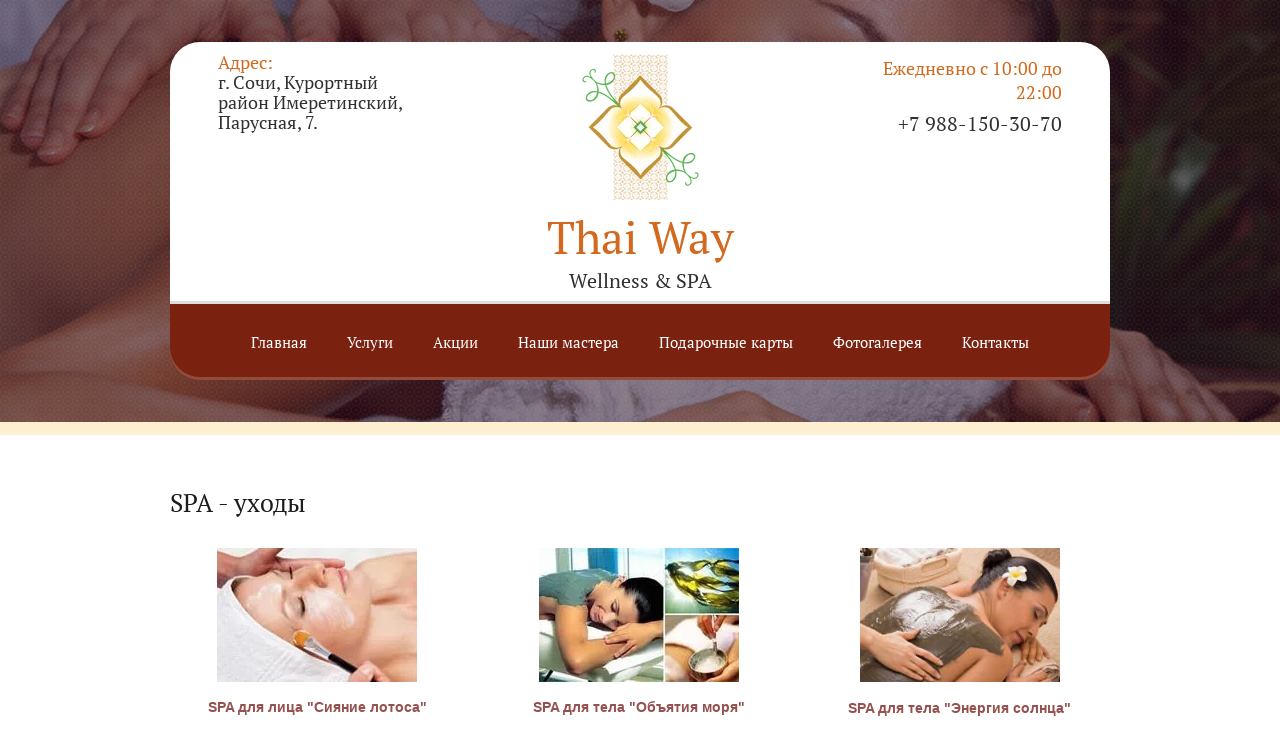

--- FILE ---
content_type: text/html; charset=utf-8
request_url: http://thaiwaysochi.ru/spa
body_size: 5852
content:

<!doctype html>
<html lang="ru">
<head>
<meta charset="utf-8">
<meta name="robots" content="all">
<title>SPA - уходы</title>
<meta name="description" content="SPA - уходы">
<meta name="keywords" content="SPA - уходы">
<meta name="SKYPE_TOOLBAR" content="SKYPE_TOOLBAR_PARSER_COMPATIBLE">
<meta name="viewport" content="width=device-width, initial-scale=1.0, maximum-scale=1.0, user-scalable=no">
<meta name="format-detection" content="telephone=no">
<meta http-equiv="x-rim-auto-match" content="none">
<link rel="stylesheet" href="/t/v569/images/css/theme.scss.css">
<link rel="stylesheet" href="/t/v569/images/theme0/styles.scss.css">

<link rel="stylesheet" href="/g/css/styles_articles_tpl.css">
<script src="/g/libs/jquery/1.10.2/jquery.min.js"></script>
<script src="/t/v569/images/js/owl.carousel.min.js"></script>

<script src="/t/v569/images/js/forms.js"></script>

            <!-- 46b9544ffa2e5e73c3c971fe2ede35a5 -->
            <script src='/shared/s3/js/lang/ru.js'></script>
            <script src='/shared/s3/js/common.min.js'></script>
        <link rel='stylesheet' type='text/css' href='/shared/s3/css/calendar.css' /><link rel='stylesheet' type='text/css' href='/shared/highslide-4.1.13/highslide.min.css'/>
<script type='text/javascript' src='/shared/highslide-4.1.13/highslide-full.packed.js'></script>
<script type='text/javascript'>
hs.graphicsDir = '/shared/highslide-4.1.13/graphics/';
hs.outlineType = null;
hs.showCredits = false;
hs.lang={cssDirection:'ltr',loadingText:'Загрузка...',loadingTitle:'Кликните чтобы отменить',focusTitle:'Нажмите чтобы перенести вперёд',fullExpandTitle:'Увеличить',fullExpandText:'Полноэкранный',previousText:'Предыдущий',previousTitle:'Назад (стрелка влево)',nextText:'Далее',nextTitle:'Далее (стрелка вправо)',moveTitle:'Передвинуть',moveText:'Передвинуть',closeText:'Закрыть',closeTitle:'Закрыть (Esc)',resizeTitle:'Восстановить размер',playText:'Слайд-шоу',playTitle:'Слайд-шоу (пробел)',pauseText:'Пауза',pauseTitle:'Приостановить слайд-шоу (пробел)',number:'Изображение %1/%2',restoreTitle:'Нажмите чтобы посмотреть картинку, используйте мышь для перетаскивания. Используйте клавиши вперёд и назад'};</script>
<link rel="icon" href="/favicon.ico" type="image/x-icon">

<link rel='stylesheet' type='text/css' href='/t/images/__csspatch/1/patch.css'/>

<!--s3_require-->
<link rel="stylesheet" href="/g/templates/pages/2016.1/pages_additional_1_0/pages.additional.1.0.css" type="text/css"/>
<link rel="stylesheet" href="/g/s3/css/submenu.css" type="text/css"/>
<!--/s3_require-->

    <script src="http://api-maps.yandex.ru/2.0-stable/?load=package.full&lang=ru" type="text/javascript"></script>
<script src="/t/v569/images/js/waslidemenu.js"></script>
<script src="/t/v569/images/js/main.js" charset="utf-8"></script>
<!--[if lt IE 10]>
<script src="/g/libs/ie9-svg-gradient/0.0.1/ie9-svg-gradient.min.js"></script>
<script src="/g/libs/jquery-placeholder/2.0.7/jquery.placeholder.min.js"></script>
<script src="/g/libs/jquery-textshadow/0.0.1/jquery.textshadow.min.js"></script>
<script src="/g/s3/misc/ie/0.0.1/ie.js"></script>
<![endif]-->
<!--[if lt IE 9]>
<script src="/g/libs/html5shiv/html5.js"></script>
<![endif]-->

 <link rel="stylesheet" href="/t/v569/images/theme0/styles.scss.css">

</head>
<body>
<div class="site-main-wrapper" >
	<div class="site-wrapper" >
		<header role="banner" class="site-header" style="background:url(/d/54662795_2.jpg) left 50% top 50% / cover no-repeat #000000" >
			<div class="site-header__inner" >
				<div class="site-header__top-side">
										<div class="address">
						<div class="title">Адрес:</div>
						<div class="body">
							г. Сочи, Курортный район Имеретинский, Парусная, 7.
						</div>
					</div>
										<div class="company-name">
													<a class="sn_logo" href="http://thaiwaysochi.ru">
								<img src="/thumb/2/3KnIUgOvQRAaJOiXhDDFNQ/r150/d/262780_2132_0.png" alt="Thai Way">
							</a>
																		<a class="site-name" href="http://thaiwaysochi.ru">Thai Way</a>			
																		<div class="site-activity">Wellness &amp; SPA</div>
											</div>
					<div class="contacts">
						<div class="title">Ежедневно с 10:00 до 22:00</div>
						<div class="body">
															<div><a href="tel:+7 988-150-30-70">+7 988-150-30-70</a></div>
														
						</div>
					</div>
					<div class="clear"></div>
				</div>		
				<div class="menu-top-button"><span>МЕНЮ</span></div>
				<div class="menu-top-wrapper">
					<div class="menu-close-icon">&nbsp;</div>
					<nav class="navigation">
            		<ul class="menu-top"><li><a href="/" >Главная</a></li><li class="opened"><a href="/uslugi" >Услуги</a></li><li><a href="/akcii" >Акции</a></li><li><a href="/nashi-mastera" >Наши мастера</a></li><li><a href="/tseny" >Подарочные карты</a></li><li><a href="/fotogalereya" >Фотогалерея</a></li><li><a href="/kontakty" >Контакты</a></li></ul>            		</nav>
            	</div>		
            				</div>
		</header> <!-- .site-header -->	
				<div class="site-content">
			<h1>SPA - уходы</h1>
		


				
			<link rel="stylesheet" href="/g/s3/css/submenu.css">
	


<div class="localpagelist2">
            <a class="localpagelist2__block" href="/spa-dlya-litsa-siyaniye-lotosa">
		<span class="localpic localpagelist2__block-pic localpic--small">
			<img src="/thumb/2/y-qNR-rtApY9GNP9i-mDUQ/200r200/d/portfolio-slider-pic1_1.jpg" alt="" title="" />
		</span>
            <span class="localpagelist2__block-text">SPA для лица &quot;Сияние лотоса&quot;</span>
        </a>
            <a class="localpagelist2__block" href="/spa-dlya-tela-ob-yatiya-morya">
		<span class="localpic localpagelist2__block-pic localpic--small">
			<img src="/thumb/2/S9PKk-egsr-E8Sj1vQr5yg/200r200/d/foto_8_1.jpg" alt="" title="" />
		</span>
            <span class="localpagelist2__block-text">SPA для тела &quot;Объятия моря&quot;</span>
        </a>
            <a class="localpagelist2__block" href="/spa-dlya-tela-energiya-solntsa">
		<span class="localpic localpagelist2__block-pic localpic--small">
			<img src="/thumb/2/NQKC3E90tAEUZ-qW2gYCBg/200r200/d/portfolio-slider-pic3200_134.png" alt="" title="" />
		</span>
            <span class="localpagelist2__block-text">SPA для тела &quot;Энергия солнца&quot;</span>
        </a>
            <a class="localpagelist2__block" href="/spa-dlya-tela-magiya-shokolada">
		<span class="localpic localpagelist2__block-pic localpic--small">
			<img src="/thumb/2/SRB7DktKG24V9i3Xc-sQdQ/200r200/d/foto_7_1.png" alt="" title="" />
		</span>
            <span class="localpagelist2__block-text">SPA для тела &quot;Магия шоколада&quot;</span>
        </a>
            <a class="localpagelist2__block" href="/spa-dlya-tela-mangovy-rai">
		<span class="localpic localpagelist2__block-pic localpic--small">
			<img src="/thumb/2/79OyGsJosyrH_dvpvAP_LQ/200r200/d/mango.png" alt="" title="" />
		</span>
            <span class="localpagelist2__block-text">SPA для тела &quot;Манговый рай&quot;</span>
        </a>
    </div>



	
		</div>
		<div id="map">
			<script type="text/javascript">
	       mjsMap({data: [{name: "Thai Way", coords: "43.404805, 39.945718", desc: ""}],zoom: "14",center: "43.404805, 39.945718",type: "0",id: 'myMap'})
			</script>
			<div id="myMap" style="height: 500px"></div>
			<div class="map-contacts-wrapper">
				<div class="map-contacts">
					<div class="contacts">
						<div class="title">Ежедневно с 10:00 до 22:00</div>
						<div class="body">
															<div><a href="tel:+7 988-150-30-70">+7 988-150-30-70</a></div>
													</div>
					</div>
										<div class="address">
						<div class="title">Адрес:</div>
						<div class="body">г. Сочи, Курортный район Имеретинский, Парусная, 7.</div>
					</div>
									</div>
			</div>			
		</div>
				<div class="footer-form">
			<div class="tpl-anketa" data-api-url="/-/x-api/v1/public/?method=form/postform&param[form_id]=116186441&param[tpl]=db:form.minimal.tpl" data-api-type="form">
	<div class="close-icon">&nbsp;</div>
		<div class="title">Остались вопросы? Напишите нам!</div>		<form method="post" action="/spa">
		<input type="hidden" name="form_id" value="116186441">
		<input type="hidden" name="tpl" value="db:form.minimal.tpl">
									        <div class="tpl-field type-text field-required">
	          <div class="field-title">Имя: <span class="field-required-mark">*</span></div>	          	          <div class="field-value">
	          		            	<input type="text" size="30" maxlength="100" value="" name="d[0]" />
	            	            	          </div>
	        </div>
	        						        <div class="tpl-field type-text">
	          <div class="field-title">Телефон:</div>	          	          <div class="field-value">
	          		            	<input type="text" size="30" maxlength="100" value="" name="d[1]" />
	            	            	          </div>
	        </div>
	        						        <div class="tpl-field type-text">
	          <div class="field-title">E-mail:</div>	          	          <div class="field-value">
	          		            	<input type="text" size="30" maxlength="100" value="" name="d[2]" />
	            	            	          </div>
	        </div>
	        						        <div class="tpl-field type-textarea">
	          <div class="field-title">Задайте вопрос:</div>	          	          <div class="field-value">
	          		            	<textarea cols="50" rows="7" name="d[3]"></textarea>
	            	            	          </div>
	        </div>
	        		
		
		<div class="tpl-field tpl-field-button">
			<button type="submit" class="tpl-form-button">ОТПРАВИТЬ</button>
		</div>

		<re-captcha data-captcha="recaptcha"
     data-name="captcha"
     data-sitekey="6LcNwrMcAAAAAOCVMf8ZlES6oZipbnEgI-K9C8ld"
     data-lang="ru"
     data-rsize="invisible"
     data-type="image"
     data-theme="light"></re-captcha></form>
					</div>
		</div>
				<footer role="contentinfo" class="site-footer">
			<div class="site-footer__inner">
				<div class="contacts">
					<div class="title">Ежедневно с 10:00 до 22:00</div>
					<div class="body">
													<div><a href="tel:+7 988-150-30-70">+7 988-150-30-70</a></div>
											
					</div>
				</div>
								<div class="address">
					<div class="title">Адрес:</div>
					<div class="body">г. Сочи, Курортный район Имеретинский, Парусная, 7.</div>
				</div>
								<div class="footer-right-part">
					<div class="copyrights">Copyright 			            			            &copy; 2018 - 2026 
			        </div>
			        <div class="mega"><span style='font-size:14px;' class='copyright'><!--noindex--><span style="text-decoration:underline; cursor: pointer;" onclick="javascript:window.open('https://megagr'+'oup.ru/?utm_referrer='+location.hostname)" class="copyright">сделать  сайт</span> в megagroup.ru<!--/noindex-->

</span></div>
			        <div class="class_bottom">«Вся информация на сайте носит справочный характер и не является публичной офертой, определяемой положениями Статьи 437 Гражданского кодекса Российской Федерации».</div>
			        <div class="counters"><!--LiveInternet counter--><script type="text/javascript">
document.write("<a href='//www.liveinternet.ru/click' "+
"target=_blank><img src='//counter.yadro.ru/hit?t12.1;r"+
escape(document.referrer)+((typeof(screen)=="undefined")?"":
";s"+screen.width+"*"+screen.height+"*"+(screen.colorDepth?
screen.colorDepth:screen.pixelDepth))+";u"+escape(document.URL)+
";h"+escape(document.title.substring(0,150))+";"+Math.random()+
"' alt='' title='LiveInternet: показано число просмотров за 24"+
" часа, посетителей за 24 часа и за сегодня' "+
"border='0' width='88' height='31'><\/a>")
</script><!--/LiveInternet-->
<!-- Yandex.Metrika counter -->
<script type="text/javascript" >
   (function(m,e,t,r,i,k,a){m[i]=m[i]||function(){(m[i].a=m[i].a||[]).push(arguments)};
   m[i].l=1*new Date();
   for (var j = 0; j < document.scripts.length; j++) {if (document.scripts[j].src === r) { return; }}
   k=e.createElement(t),a=e.getElementsByTagName(t)[0],k.async=1,k.src=r,a.parentNode.insertBefore(k,a)})
   (window, document, "script", "https://mc.yandex.ru/metrika/tag.js", "ym");

   ym(98715947, "init", {
        clickmap:true,
        trackLinks:true,
        accurateTrackBounce:true,
        webvisor:true
   });
</script>
<noscript><div><img src="https://mc.yandex.ru/watch/98715947" style="position:absolute; left:-9999px;" alt="" /></div></noscript>
<!-- /Yandex.Metrika counter -->
<!--__INFO2026-01-27 01:17:27INFO__-->
</div>
				</div>	
				<div class="clear"></div>			
			</div>
		</footer> <!-- .site-footer -->
	</div>
<script src="/t/v569/images/js/flexFix.js"></script>
<div class="form-wrapper form-wrap1">
	<div class="form-wrapper__inner">
		<div class="tpl-anketa" data-api-url="/-/x-api/v1/public/?method=form/postform&param[form_id]=116186241&param[tpl]=db:form.minimal.tpl" data-api-type="form">
	<div class="close-icon">&nbsp;</div>
		<div class="title">Записаться</div>		<form method="post" action="/spa">
		<input type="hidden" name="form_id" value="116186241">
		<input type="hidden" name="tpl" value="db:form.minimal.tpl">
									        <div class="tpl-field type-text field-required">
	          <div class="field-title">Имя: <span class="field-required-mark">*</span></div>	          	          <div class="field-value">
	          		            	<input type="text" size="30" maxlength="100" value="" name="d[0]" />
	            	            	          </div>
	        </div>
	        						        <div class="tpl-field type-text field-required">
	          <div class="field-title">Телефон: <span class="field-required-mark">*</span></div>	          	          <div class="field-value">
	          		            	<input type="text" size="30" maxlength="100" value="" name="d[1]" />
	            	            	          </div>
	        </div>
	        						        <div class="tpl-field type-text field-required">
	          <div class="field-title">E-mail: <span class="field-required-mark">*</span></div>	          	          <div class="field-value">
	          		            	<input type="text" size="30" maxlength="100" value="" name="d[2]" />
	            	            	          </div>
	        </div>
	        		
		
		<div class="tpl-field tpl-field-button">
			<button type="submit" class="tpl-form-button">Отправить</button>
		</div>

		<re-captcha data-captcha="recaptcha"
     data-name="captcha"
     data-sitekey="6LcNwrMcAAAAAOCVMf8ZlES6oZipbnEgI-K9C8ld"
     data-lang="ru"
     data-rsize="invisible"
     data-type="image"
     data-theme="light"></re-captcha></form>
					</div>
	</div>
</div>
</div>

<!-- assets.bottom -->
<!-- </noscript></script></style> -->
<script src="/my/s3/js/site.min.js?1769515702" ></script>
<script src="/my/s3/js/site/defender.min.js?1769515702" ></script>
<script src="https://cp.onicon.ru/loader/5a9f876828668820668b45d6.js" data-auto async></script>
<script >/*<![CDATA[*/
var megacounter_key="cd2bd22b6b724580a78de6b8515485c3";
(function(d){
    var s = d.createElement("script");
    s.src = "//counter.megagroup.ru/loader.js?"+new Date().getTime();
    s.async = true;
    d.getElementsByTagName("head")[0].appendChild(s);
})(document);
/*]]>*/</script>
<script >/*<![CDATA[*/
$ite.start({"sid":1936489,"vid":1948544,"aid":2292671,"stid":4,"cp":21,"active":true,"domain":"thaiwaysochi.ru","lang":"ru","trusted":false,"debug":false,"captcha":3});
/*]]>*/</script>
<!-- /assets.bottom -->
</body>
</html>
<!-- <script src="/g/libs/jquery-velocity/0.4.1/jquery.velocity.min.js"></script>
<script src="/g/libs/lodash/2.4.1/lodash.min.js"></script>
<script src="/shared/s3/js/cookie.js"></script>

<link rel="stylesheet" type="text/css" href="/g/templates/solutions/all/panel/1.0.0/panel.scss.css">
<script src="/g/templates/solutions/all/panel/1.1.0/panel.js"></script>

<script>
    S3SolutionsPanel.prototype.options.price = '';
    S3SolutionsPanel.prototype.options.orderLink = '';
    _.extend(S3SolutionsPanel.prototype.options, S3SolutionsPanel.prototype.ru);
</script>
 -->
<!--<script src="/t/v569/images/js/s3.themeswitcher2.list.js"></script>-->

--- FILE ---
content_type: text/css
request_url: http://thaiwaysochi.ru/t/v569/images/css/theme.scss.css
body_size: 14925
content:
@charset "utf-8";
@font-face {
  font-family: 'PtSerif';
  src: url("/g/fonts/pt_serif//pt_serif-r.eot");
  src: url("/g/fonts/pt_serif//pt_serif-r.eot?#iefix") format("embedded-opentype"), url("/g/fonts/pt_serif//pt_serif-r.woff2") format("woff2"), url("/g/fonts/pt_serif//pt_serif-r.woff") format("woff"), url("/g/fonts/pt_serif//pt_serif-r.ttf") format("truetype"), url("/g/fonts/pt_serif//pt_serif-r.svg#PtSerif") format("svg");
  font-weight: normal;
  font-style: normal; }

@font-face {
  font-family: 'PtSerif';
  src: url("/g/fonts/pt_serif//pt_serif-b.eot");
  src: url("/g/fonts/pt_serif//pt_serif-b.eot?#iefix") format("embedded-opentype"), url("/g/fonts/pt_serif//pt_serif-b.woff2") format("woff2"), url("/g/fonts/pt_serif//pt_serif-b.woff") format("woff"), url("/g/fonts/pt_serif//pt_serif-b.ttf") format("truetype"), url("/g/fonts/pt_serif//pt_serif-b.svg#PtSerif") format("svg");
  font-weight: bold;
  font-style: normal; }

@font-face {
  font-family: 'PtSerif';
  src: url("/g/fonts/pt_serif//pt_serif-i.eot");
  src: url("/g/fonts/pt_serif//pt_serif-i.eot?#iefix") format("embedded-opentype"), url("/g/fonts/pt_serif//pt_serif-i.woff2") format("woff2"), url("/g/fonts/pt_serif//pt_serif-i.woff") format("woff"), url("/g/fonts/pt_serif//pt_serif-i.ttf") format("truetype"), url("/g/fonts/pt_serif//pt_serif-i.svg#PtSerif") format("svg");
  font-weight: normal;
  font-style: italic; }

@font-face {
  font-family: 'PtSerif';
  src: url("/g/fonts/pt_serif//pt_serif-b-i.eot");
  src: url("/g/fonts/pt_serif//pt_serif-b-i.eot?#iefix") format("embedded-opentype"), url("/g/fonts/pt_serif//pt_serif-b-i.woff2") format("woff2"), url("/g/fonts/pt_serif//pt_serif-b-i.woff") format("woff"), url("/g/fonts/pt_serif//pt_serif-b-i.ttf") format("truetype"), url("/g/fonts/pt_serif//pt_serif-b-i.svg#PtSerif") format("svg");
  font-weight: bold;
  font-style: italic; }

@font-face {
  font-family: 'RobotoCondensed';
  src: url("/g/fonts/roboto_condensed//roboto_condensed-r.eot");
  src: url("/g/fonts/roboto_condensed//roboto_condensed-r.eot?#iefix") format("embedded-opentype"), url("/g/fonts/roboto_condensed//roboto_condensed-r.woff2") format("woff2"), url("/g/fonts/roboto_condensed//roboto_condensed-r.woff") format("woff"), url("/g/fonts/roboto_condensed//roboto_condensed-r.ttf") format("truetype"), url("/g/fonts/roboto_condensed//roboto_condensed-r.svg#RobotoCondensed") format("svg");
  font-weight: normal;
  font-style: normal; }

@font-face {
  font-family: 'RobotoCondensed';
  src: url("/g/fonts/roboto_condensed//roboto_condensed-b.eot");
  src: url("/g/fonts/roboto_condensed//roboto_condensed-b.eot?#iefix") format("embedded-opentype"), url("/g/fonts/roboto_condensed//roboto_condensed-b.woff2") format("woff2"), url("/g/fonts/roboto_condensed//roboto_condensed-b.woff") format("woff"), url("/g/fonts/roboto_condensed//roboto_condensed-b.ttf") format("truetype"), url("/g/fonts/roboto_condensed//roboto_condensed-b.svg#RobotoCondensed") format("svg");
  font-weight: bold;
  font-style: normal; }

html {
  font-family: sans-serif;
  -ms-text-size-adjust: 100%;
  -webkit-text-size-adjust: 100%;
  overflow-y: scroll; }

body {
  margin: 0; }

article, aside, details, figcaption, figure, footer, header, hgroup, main, menu, nav, section, summary {
  display: block; }

audio, canvas, progress, video {
  display: inline-block;
  vertical-align: baseline; }

audio:not([controls]) {
  display: none;
  height: 0; }

[hidden], template {
  display: none; }

a {
  background-color: transparent; }

a:active, a:hover {
  outline: 0; }

abbr[title] {
  border-bottom: 1px dotted; }

b, strong {
  font-weight: 700; }

dfn {
  font-style: italic; }

h1 {
  font-size: 2em;
  margin: 0.67em 0; }

mark {
  background: #ff0;
  color: #000; }

small {
  font-size: 80%; }

sub, sup {
  font-size: 75%;
  line-height: 0;
  position: relative;
  vertical-align: baseline; }

sup {
  top: -0.5em; }

sub {
  bottom: -0.25em; }

img {
  border: 0; }

svg:not(:root) {
  overflow: hidden; }

figure {
  margin: 1em 40px; }

hr {
  box-sizing: content-box;
  height: 0; }

pre {
  overflow: auto; }

code, kbd, pre, samp {
  font-family: monospace, monospace;
  font-size: 1em; }

button, input, optgroup, select, textarea {
  font: inherit;
  margin: 0; }

button {
  overflow: visible; }

button, select {
  text-transform: none; }

button, html input[type="button"], input[type="reset"], input[type="submit"] {
  -webkit-appearance: button;
  cursor: pointer; }

button[disabled], html input[disabled] {
  cursor: default; }

button::-moz-focus-inner, input::-moz-focus-inner {
  border: 0;
  padding: 0; }

input {
  line-height: normal; }

input[type="checkbox"], input[type="radio"] {
  box-sizing: border-box;
  padding: 0; }

input[type="number"]::-webkit-inner-spin-button, input[type="number"]::-webkit-outer-spin-button {
  height: auto; }

input[type="search"] {
  -webkit-appearance: textfield;
  box-sizing: content-box; }

input[type="search"]::-webkit-search-cancel-button, input[type="search"]::-webkit-search-decoration {
  -webkit-appearance: none; }

fieldset {
  border: 1px solid silver;
  margin: 0 2px;
  padding: 0.35em 0.625em 0.75em; }

legend {
  border: 0;
  padding: 0; }

textarea {
  overflow: auto; }

optgroup {
  font-weight: 700; }

table {
  border-collapse: collapse; }
/*border-spacing:0*/
/*td,th{padding:0}*/
@media print {
  * {
    background: transparent !important;
    color: #000 !important;
    box-shadow: none !important;
    text-shadow: none !important; }

  a, a:visited {
    text-decoration: underline; }

  a[href]:after {
    content: " (" attr(href) ")"; }

  abbr[title]:after {
    content: " (" attr(title) ")"; }

  pre, blockquote {
    border: 1px solid #999;
    page-break-inside: avoid; }

  thead {
    display: table-header-group; }

  tr, img {
    page-break-inside: avoid; }

  img {
    max-width: 100% !important; }

  @page {
    margin: 0.5cm; }

  p, h2, h3 {
    orphans: 3;
    widows: 3; }

  h2, h3 {
    page-break-after: avoid; } }

.hide {
  display: none; }

.show {
  display: block; }

.invisible {
  visibility: hidden; }

.visible {
  visibility: visible; }

.reset-indents {
  padding: 0;
  margin: 0; }

.reset-font {
  line-height: 0;
  font-size: 0; }

.clear-list {
  list-style: none;
  padding: 0;
  margin: 0; }

.clearfix:before, .clearfix:after {
  display: table;
  content: "";
  line-height: 0;
  font-size: 0; }
  .clearfix:after {
    clear: both; }

.clear {
  visibility: hidden;
  clear: both;
  height: 0;
  font-size: 1px;
  line-height: 0; }

.clear-self::after {
  display: block;
  visibility: hidden;
  clear: both;
  height: 0;
  content: ''; }

.overflowHidden {
  overflow: hidden; }

.thumb, .YMaps, .ymaps-map {
  color: #000; }

.table {
  display: table; }
  .table .tr {
    display: table-row; }
    .table .tr .td {
      display: table-cell; }

.table0, .table1, .table2 {
  border-collapse: collapse; }
  .table0 td, .table1 td, .table2 td {
    padding: 0.5em; }

.table1, .table2 {
  border: 1px solid #afafaf; }
  .table1 td, .table2 td, .table1 th, .table2 th {
    border: 1px solid #afafaf; }

.table2 th {
  padding: 0.5em;
  color: #fff;
  background: #ab0053; }

.owl-carousel .animated {
  -webkit-animation-duration: 1000ms;
  animation-duration: 1000ms;
  -webkit-animation-fill-mode: both;
  animation-fill-mode: both; }
  .owl-carousel .owl-animated-in {
    z-index: 0; }
  .owl-carousel .owl-animated-out {
    z-index: 1; }
  .owl-carousel .fadeOut {
    -webkit-animation-name: fadeOut;
    animation-name: fadeOut; }

@-webkit-keyframes fadeOut {
  0% {
    opacity: 1; }

  100% {
    opacity: 0; } }

@-moz-keyframes fadeOut {
  0% {
    opacity: 1; }

  100% {
    opacity: 0; } }

@-o-keyframes fadeOut {
  0% {
    opacity: 1; }

  100% {
    opacity: 0; } }

@keyframes fadeOut {
  0% {
    opacity: 1; }

  100% {
    opacity: 0; } }

.owl-height {
  -webkit-transition: height 500ms ease-in-out;
  -moz-transition: height 500ms ease-in-out;
  -o-transition: height 500ms ease-in-out;
  -ms-transition: height 500ms ease-in-out;
  transition: height 500ms ease-in-out; }

.owl-carousel {
  display: none;
  width: 100%;
  -webkit-tap-highlight-color: transparent;
  position: relative;
  z-index: 1; }
  .owl-carousel .owl-stage {
    position: relative;
    -ms-touch-action: pan-Y; }
  .owl-carousel .owl-stage:after {
    content: ".";
    display: block;
    clear: both;
    visibility: hidden;
    line-height: 0;
    height: 0; }
  .owl-carousel .owl-stage-outer {
    position: relative;
    overflow: hidden;
    -webkit-transform: translate3d(0px, 0px, 0px); }
  .owl-carousel .owl-controls .owl-nav .owl-prev, .owl-carousel .owl-controls .owl-nav .owl-next, .owl-carousel .owl-controls .owl-dot {
    cursor: pointer;
    cursor: hand;
    -webkit-user-select: none;
    -khtml-user-select: none;
    -moz-user-select: none;
    -ms-user-select: none;
    user-select: none; }
  .owl-carousel.owl-loaded {
    display: block; }
  .owl-carousel.owl-loading {
    opacity: 0;
    display: block; }
  .owl-carousel.owl-hidden {
    opacity: 0; }
  .owl-carousel .owl-refresh .owl-item {
    display: none; }
  .owl-carousel .owl-item {
    position: relative;
    min-height: 1px;
    float: left;
    -webkit-backface-visibility: hidden;
    -webkit-tap-highlight-color: transparent;
    -webkit-touch-callout: none;
    -webkit-user-select: none;
    -moz-user-select: none;
    -ms-user-select: none;
    user-select: none; }
    .owl-carousel .owl-item img {
      display: block;
      width: 100%;
      -webkit-transform-style: preserve-3d; }
  .owl-carousel.owl-text-select-on .owl-item {
    -webkit-user-select: auto;
    -moz-user-select: auto;
    -ms-user-select: auto;
    user-select: auto; }
  .owl-carousel .owl-grab {
    cursor: move;
    cursor: -webkit-grab;
    cursor: -o-grab;
    cursor: -ms-grab;
    cursor: grab; }
  .owl-carousel.owl-rtl {
    direction: rtl; }
  .owl-carousel.owl-rtl .owl-item {
    float: right; }
  .owl-carousel .owl-item .owl-lazy {
    opacity: 0;
    -webkit-transition: opacity 400ms ease;
    -moz-transition: opacity 400ms ease;
    -o-transition: opacity 400ms ease;
    -ms-transition: opacity 400ms ease;
    transition: opacity 400ms ease; }
  .owl-carousel .owl-item img {
    transform-style: preserve-3d; }
  .owl-carousel .owl-video-wrapper {
    position: relative;
    height: 100%;
    background: #000; }
  .owl-carousel .owl-video-play-icon {
    position: absolute;
    height: 80px;
    width: 80px;
    left: 50%;
    top: 50%;
    margin-left: -40px;
    margin-top: -40px;
    background: url("owl.video.play.png") no-repeat;
    cursor: pointer;
    z-index: 1;
    -webkit-backface-visibility: hidden;
    -webkit-transition: scale 100ms ease;
    -moz-transition: scale 100ms ease;
    -o-transition: scale 100ms ease;
    -ms-transition: scale 100ms ease;
    transition: scale 100ms ease; }
  .owl-carousel .owl-video-play-icon:hover {
    -webkit-transition: scale(1.3, 1.3);
    -moz-transition: scale(1.3, 1.3);
    -o-transition: scale(1.3, 1.3);
    -ms-transition: scale(1.3, 1.3);
    transition: scale(1.3, 1.3); }
  .owl-carousel .owl-video-playing .owl-video-tn, .owl-carousel .owl-video-playing .owl-video-play-icon {
    display: none; }
  .owl-carousel .owl-video-tn {
    opacity: 0;
    height: 100%;
    background-position: 50% 50%;
    background-repeat: no-repeat;
    background-size: contain;
    -webkit-transition: opacity 400ms ease;
    -moz-transition: opacity 400ms ease;
    -o-transition: opacity 400ms ease;
    -ms-transition: opacity 400ms ease;
    transition: opacity 400ms ease; }
  .owl-carousel .owl-video-frame {
    position: relative;
    z-index: 1; }

.no-js .owl-carousel {
  display: block; }

html, body {
  height: 100%; }

html {
  font-size: 14px; }

body {
  position: relative;
  min-width: 320px;
  text-align: left;
  color: #3a3a3a;
  background: #fff;
  font-family: Tahoma, Geneva, sans-serif;
  line-height: 1.25; }

h1, h2, h3, h4, h5, h6 {
  color: #1c1c1c;
  font-family: 'PtSerif', Arial, Helvetica, sans-serif;
  font-weight: normal;
  font-style: normal; }

h1 {
  margin-top: 0;
  font-size: 25px; }

h2 {
  font-size: 1.5rem; }

h3 {
  font-size: 1.17rem; }

h4 {
  font-size: 1rem; }

h5 {
  font-size: 0.83rem; }

h6 {
  font-size: 0.67rem; }

h5, h6 {
  font-weight: bold; }

a {
  text-decoration: underline;
  color: #0092ee; }

a:hover {
  text-decoration: none; }

a img {
  border-color: #3a3a3a; }

img, textarea, object, object embed, .table-wrapper {
  max-width: 100%; }

.table-wrapper {
  overflow: auto; }

img {
  height: auto; }

table img {
  max-width: none; }

* {
  -webkit-tap-highlight-color: rgba(0, 0, 0, 0); }

.site-path {
  margin-bottom: 10px;
  white-space: pre-wrap;
  line-height: 1; }

.site-header a img, .site-footer a img {
  border: none; }

.site-header p, .site-footer p {
  margin: 0; }

.site-wrapper {
  min-height: 100%;
  margin: auto;
  display: -moz-box;
  display: -webkit-box;
  display: -webkit-flex;
  display: -moz-flex;
  display: -ms-flexbox;
  display: flex;
  -webkit-box-direction: normal;
  -webkit-box-orient: vertical;
  -moz-box-direction: normal;
  -moz-box-orient: vertical;
  -webkit-flex-direction: column;
  -moz-flex-direction: column;
  -ms-flex-direction: column;
  flex-direction: column; }
  .ie .site-wrapper {
    height: 100%; }

.site-header {
  padding: 42px 0 42px;
  background: url(../header-bg.jpg) 50% 100% no-repeat;
  background-size: cover;
  min-height: 100px;
  position: relative;
  border-bottom: 13px solid #feefd0;
  -webkit-box-flex: none;
  -webkit-flex: none;
  -moz-box-flex: none;
  -moz-flex: none;
  -ms-flex: none;
  flex: none; }
  .site-header:before {
    position: absolute;
    left: 0;
    right: 0;
    top: 0;
    bottom: 0;
    content: '';
    background: rgba(56, 16, 35, .55); }
  .site-header:after {
    position: absolute;
    left: 0;
    right: 0;
    top: 0;
    bottom: 0;
    content: '';
    background: url(../header-bg2.png) 0 0 repeat; }
  .site-header__inner {
    width: 940px;
    margin: 0 auto;
    position: relative;
    z-index: 1; }
  .site-header__top-side {
    background: #fff;
    padding: 45px 48px 41px;
    box-shadow: inset 0 -3px 0 rgba(0, 0, 0, 0.13);
    border-radius: 30px 30px 0 0; }
    .site-header__top-side .address {
      float: left;
      width: 200px;
      font: 13px/20px 'PtSerif', Arial, Helvetica, sans-serif; }
      .site-header__top-side .address .title {
        color: #7b023d; }
      .site-header__top-side .address .body {
        color: #313131; }
        .site-header__top-side .address .body a {
          text-decoration: none;
          color: #313131; }
    .site-header__top-side .company-name {
      float: left;
      width: 300px;
      text-align: center;
      padding: 0 0 0 72px; }
      .site-header__top-side .company-name a.site-name {
        font: 25px 'PtSerif', Arial, Helvetica, sans-serif;
        color: #7b023d;
        text-decoration: none; }
      .site-header__top-side .company-name .site-activity {
        font: 20px 'PtSerif', Arial, Helvetica, sans-serif;
        color: #313131; }
    .site-header__top-side .contacts {
      float: right;
      text-align: right;
      width: 200px;
      padding-top: 4px; }
      .site-header__top-side .contacts .title {
        color: #7b023d;
        font: 12px 'PtSerif', Arial, Helvetica, sans-serif;
        padding-bottom: 6px; }
      .site-header__top-side .contacts .body {
        color: #313131;
        font: 20px 'PtSerif', Arial, Helvetica, sans-serif; }
        .site-header__top-side .contacts .body a {
          text-decoration: none;
          color: #313131; }
  .site-header__bottom-side {
    text-align: center;
    padding: 98px 50px 103px; }
    .site-header__bottom-side .title {
      color: #fff;
      font: 38px 'PtSerif', Arial, Helvetica, sans-serif;
      padding-bottom: 3px; }
    .site-header__bottom-side .body {
      color: #feefd0;
      font: 25px 'PtSerif', Arial, Helvetica, sans-serif;
      padding-bottom: 72px; }
    .site-header__bottom-side .button a {
      display: inline-block;
      text-decoration: none;
      color: #ad0048;
      font: bold 17px/1 'PtSerif', Arial, Helvetica, sans-serif;
      text-transform: uppercase;
      padding: 26px 38px 30px;
      -moz-box-shadow: inset 0 -3px 0 rgba(0, 0, 0, 0.22), 0 0 0 3px rgba(32, 0, 15, .34);
      -webkit-box-shadow: inset 0 -3px 0 rgba(0, 0, 0, 0.22), 0 0 0 3px rgba(32, 0, 15, .34);
      box-shadow: inset 0 -3px 0 rgba(0, 0, 0, 0.22), 0 0 0 3px rgba(32, 0, 15, .34);
      border-radius: 36px;
      background-image: -webkit-gradient(linear, left top, left bottom, color-stop(0%, #fef4df), color-stop(11.1111111111%, #feeac1));
      background-image: -o-linear-gradient(top, #fef4df, #feeac1);
      background-image: -moz-linear-gradient(top, #fef4df, #feeac1);
      background-image: -webkit-linear-gradient(top, #fef4df, #feeac1);
      background-image: -ms-linear-gradient(top, #fef4df, #feeac1);
      background-image: linear-gradient(to bottom, #fef4df, #feeac1);
      -pie-background: linear-gradient(to bottom, #fef4df, #feeac1); }
      .site-header__bottom-side .button a:hover {
        -moz-box-shadow: inset 0 -3px 0 rgba(0, 0, 0, 0.22), 0 0 0 3px rgba(32, 0, 15, .34);
        -webkit-box-shadow: inset 0 -3px 0 rgba(0, 0, 0, 0.22), 0 0 0 3px rgba(32, 0, 15, .34);
        box-shadow: inset 0 -3px 0 rgba(0, 0, 0, 0.22), 0 0 0 3px rgba(32, 0, 15, .34);
        background-image: -webkit-gradient(linear, left top, left bottom, color-stop(0%, #fff9ee), color-stop(11.1111111111%, #fef2da));
        background-image: -o-linear-gradient(top, #fff9ee, #fef2da);
        background-image: -moz-linear-gradient(top, #fff9ee, #fef2da);
        background-image: -webkit-linear-gradient(top, #fff9ee, #fef2da);
        background-image: -ms-linear-gradient(top, #fff9ee, #fef2da);
        background-image: linear-gradient(to bottom, #fff9ee, #fef2da);
        -pie-background: linear-gradient(to bottom, #fff9ee, #fef2da); }
      .site-header__bottom-side .button a:active {
        -moz-box-shadow: inset 0 3px 0 rgba(0, 0, 0, 0.22), 0 0 0 3px rgba(32, 0, 15, .34);
        -webkit-box-shadow: inset 0 3px 0 rgba(0, 0, 0, 0.22), 0 0 0 3px rgba(32, 0, 15, .34);
        box-shadow: inset 0 3px 0 rgba(0, 0, 0, 0.22), 0 0 0 3px rgba(32, 0, 15, .34);
        background-image: -webkit-gradient(linear, left top, left bottom, color-stop(0%, #fde0a3), color-stop(11.1111111111%, #fee8bc));
        background-image: -o-linear-gradient(top, #fde0a3, #fee8bc);
        background-image: -moz-linear-gradient(top, #fde0a3, #fee8bc);
        background-image: -webkit-linear-gradient(top, #fde0a3, #fee8bc);
        background-image: -ms-linear-gradient(top, #fde0a3, #fee8bc);
        background-image: linear-gradient(to bottom, #fde0a3, #fee8bc);
        -pie-background: linear-gradient(to bottom, #fde0a3, #fee8bc); }
  @media all and (min-width: 768px) and (max-width: 1023px) {
  .site-header {
    padding: 0; }
    .site-header__inner {
      width: auto; }

    .site-header__top-side {
      padding: 30px;
      border-radius: 0; }
      .site-header__top-side .address {
        display: none; }
      .site-header__top-side .company-name {
        text-align: left;
        padding-left: 0; }

    .site-header .menu-top-wrapper {
      border-radius: 0; }

    .site-header__bottom-side {
      padding: 68px 100px 78px; } }
  @media all and (max-width: 767px) {
  .site-header {
    padding: 0; }
    .site-header__inner {
      width: auto; }

    .site-header__top-side {
      padding: 80px 28px 25px;
      border-radius: 0; }
      .site-header__top-side .address {
        display: none; }
      .site-header__top-side .company-name {
        text-align: left;
        padding-left: 0;
        float: none;
        width: auto; }
      .site-header__top-side .contacts {
        text-align: left;
        float: none;
        width: auto;
        padding-top: 20px; }
        .site-header__top-side .contacts .title {
          padding-bottom: 0; }

    .site-header__bottom-side {
      padding: 50px 50px 60px; }
      .site-header__bottom-side .title {
        font-size: 33px; }
      .site-header__bottom-side .body {
        font-size: 25px;
        padding-bottom: 50px; } }
  @media all and (max-width: 479px) {
  .site-header__bottom-side {
    padding: 83px 10px 62px; }
    .site-header__bottom-side .title, .site-header__bottom-side .body {
      display: none; } }

.menu-top-button {
  position: absolute;
  left: 0;
  right: 0;
  top: 0;
  text-align: center;
  background: #56002a;
  display: none;
  font-size: 0;
  cursor: pointer;
  -moz-box-shadow: inset 0 -3px 0 rgba(255, 255, 255, 0.19), inset 0 0 0 rgba(18, 0, 10, 0.46);
  -webkit-box-shadow: inset 0 -3px 0 rgba(255, 255, 255, 0.19), inset 0 0 0 rgba(18, 0, 10, 0.46);
  box-shadow: inset 0 -3px 0 rgba(255, 255, 255, 0.19), inset 0 0 0 rgba(18, 0, 10, 0.46); }
  .menu-top-button span {
    display: inline-block;
    vertical-align: top;
    font: 20px/1 'PtSerif', Arial, Helvetica, sans-serif;
    padding: 17px 25px 18px;
    color: #fff;
    position: relative; }
    .menu-top-button span:before {
      position: absolute;
      right: 0;
      top: 19px;
      content: '';
      width: 17px;
      height: 15px;
      background: url("data:image/svg+xml,%3Csvg%20version%3D%221.1%22%20baseProfile%3D%22full%22%20xmlns%3D%22http%3A%2F%2Fwww.w3.org%2F2000%2Fsvg%22%20xmlns%3Axlink%3D%22http%3A%2F%2Fwww.w3.org%2F1999%2Fxlink%22%20xmlns%3Aev%3D%22http%3A%2F%2Fwww.w3.org%2F2001%2Fxml-events%22%20xml%3Aspace%3D%22preserve%22%20x%3D%220px%22%20y%3D%220px%22%20width%3D%2217px%22%20height%3D%2215px%22%20%20viewBox%3D%220%200%2017%2015%22%20preserveAspectRatio%3D%22none%22%20shape-rendering%3D%22geometricPrecision%22%3E%3Cpath%20fill%3D%22%23FFFFFF%22%20d%3D%22M1.5%2C3h14C16.3%2C3%2C17%2C2.3%2C17%2C1.5C17%2C0.7%2C16.3%2C0%2C15.5%2C0h-14C0.7%2C0%2C0%2C0.7%2C0%2C1.5C0%2C2.3%2C0.7%2C3%2C1.5%2C3z%20M15.5%2C6h-14C0.7%2C6%2C0%2C6.7%2C0%2C7.5C0%2C8.3%2C0.7%2C9%2C1.5%2C9h14C16.3%2C9%2C17%2C8.3%2C17%2C7.5C17%2C6.7%2C16.3%2C6%2C15.5%2C6z%20M15.5%2C12h-14C0.7%2C12%2C0%2C12.7%2C0%2C13.5C0%2C14.3%2C0.7%2C15%2C1.5%2C15h14c0.8%2C0%2C1.5-0.7%2C1.5-1.5C17%2C12.7%2C16.3%2C12%2C15.5%2C12z%22%2F%3E%3C%2Fsvg%3E") 0 0 no-repeat; }
  @media all and (max-width: 767px) {
  .menu-top-button {
    display: block; } }

@media all and (min-width: 768px) {
    .menu-top-wrapper {
      background: rgba(123, 2, 61, 0.9);
      -moz-box-shadow: inset 0 -3px 0 rgba(255, 255, 255, 0.19);
      -webkit-box-shadow: inset 0 -3px 0 rgba(255, 255, 255, 0.19);
      box-shadow: inset 0 -3px 0 rgba(255, 255, 255, 0.19);
      border-radius: 0 0 30px 30px; }
      .menu-top-wrapper .menu-top {
        margin: 0;
        padding: 18px 17px 17px;
        list-style: none;
        font-size: 0; }
        .menu-top-wrapper .menu-top ul {
          display: none; }
        .menu-top-wrapper .menu-top > li {
          display: inline-block;
          vertical-align: top;
          padding: 0 3px; }
          .menu-top-wrapper .menu-top > li > a {
            display: block;
            text-decoration: none;
            font: 15px/1 'PtSerif', Arial, Helvetica, sans-serif;
            padding: 13px 17px;
            color: #fff;
            border-radius: 20px; }
            .menu-top-wrapper .menu-top > li > a:hover {
              color: #262525;
              -moz-box-shadow: -1px 3px 5px rgba(0, 0, 0, 0.35), inset 0 -2px 0 rgba(0, 0, 0, 0.13);
              -webkit-box-shadow: -1px 3px 5px rgba(0, 0, 0, 0.35), inset 0 -2px 0 rgba(0, 0, 0, 0.13);
              box-shadow: -1px 3px 5px rgba(0, 0, 0, 0.35), inset 0 -2px 0 rgba(0, 0, 0, 0.13);
              background-image: -webkit-gradient(linear, left top, left bottom, color-stop(0%, #fff8ea), color-stop(11.1111111111%, #feefd1));
              background-image: -o-linear-gradient(top, #fff8ea, #feefd1);
              background-image: -moz-linear-gradient(top, #fff8ea, #feefd1);
              background-image: -webkit-linear-gradient(top, #fff8ea, #feefd1);
              background-image: -ms-linear-gradient(top, #fff8ea, #feefd1);
              background-image: linear-gradient(to bottom, #fff8ea, #feefd1);
              -pie-background: linear-gradient(to bottom, #fff8ea, #feefd1); }
            .menu-top-wrapper .menu-top > li > a:active {
              color: #262525;
              -moz-box-shadow: inset 0 2px 0 rgba(0, 0, 0, 0.22);
              -webkit-box-shadow: inset 0 2px 0 rgba(0, 0, 0, 0.22);
              box-shadow: inset 0 2px 0 rgba(0, 0, 0, 0.22);
              background-image: -webkit-gradient(linear, left top, left bottom, color-stop(0%, #fde6b8), color-stop(11.1111111111%, #fdde9f));
              background-image: -o-linear-gradient(top, #fde6b8, #fdde9f);
              background-image: -moz-linear-gradient(top, #fde6b8, #fdde9f);
              background-image: -webkit-linear-gradient(top, #fde6b8, #fdde9f);
              background-image: -ms-linear-gradient(top, #fde6b8, #fdde9f);
              background-image: linear-gradient(to bottom, #fde6b8, #fdde9f);
              -pie-background: linear-gradient(to bottom, #fde6b8, #fdde9f); } }
  @media all and (max-width: 767px) {
  .menu-top-wrapper {
    position: absolute;
    left: 0;
    right: 0;
    top: 0;
    background: #4f0027;
    margin: 0;
    padding: 0;
    list-style: none;
    display: none; }
    .menu-top-wrapper .menu-close-icon {
      position: absolute;
      top: 0;
      right: 0;
      width: 50px;
      height: 50px;
      font-size: 0;
      z-index: 5;
      cursor: pointer;
      background: url("data:image/svg+xml,%3Csvg%20version%3D%221.1%22%20baseProfile%3D%22full%22%20xmlns%3D%22http%3A%2F%2Fwww.w3.org%2F2000%2Fsvg%22%20xmlns%3Axlink%3D%22http%3A%2F%2Fwww.w3.org%2F1999%2Fxlink%22%20xmlns%3Aev%3D%22http%3A%2F%2Fwww.w3.org%2F2001%2Fxml-events%22%20xml%3Aspace%3D%22preserve%22%20x%3D%220px%22%20y%3D%220px%22%20width%3D%2216px%22%20height%3D%2217px%22%20%20viewBox%3D%220%200%2016%2017%22%20preserveAspectRatio%3D%22none%22%20shape-rendering%3D%22geometricPrecision%22%3E%3Cpath%20fill%3D%22%23fff%22%20d%3D%22M15.6%2C14.2l-5.5-5.9l5.3-5.6c0.5-0.6%2C0.5-1.5-0.1-2c-0.6-0.5-1.4-0.5-2%2C0.1L8.2%2C6.2L2.9%2C0.4C2.3-0.1%2C1.5-0.1%2C0.9%2C0.4c-0.6%2C0.5-0.6%2C1.4-0.1%2C2l5.5%2C5.9l-5.9%2C6.4c-0.5%2C0.6-0.5%2C1.5%2C0.1%2C2c0.6%2C0.5%2C1.4%2C0.5%2C2-0.1l5.8-6.2l5.4%2C5.8c0.5%2C0.6%2C1.4%2C0.6%2C1.9%2C0.1C16.1%2C15.6%2C16.1%2C14.7%2C15.6%2C14.2z%22%2F%3E%3C%2Fsvg%3E") 16px 20px no-repeat; }

    .menu-top-wrapper li {
      display: block;
      margin: 0 17px;
      border-bottom: 1px solid #7b023d; }
      .menu-top-wrapper li a {
        display: block;
        text-decoration: none;
        color: #fff;
        font: 15px 'PtSerif', Arial, Helvetica, sans-serif;
        padding: 12px 30px 13px 36px;
        position: relative; }
        .menu-top-wrapper li a:before {
          position: absolute;
          left: 15px;
          top: 17px;
          content: '';
          width: 3px;
          height: 3px;
          background: #fff;
          border-radius: 50%; }
        .menu-top-wrapper li a:after {
          position: absolute;
          right: 14px;
          top: 15px;
          content: '';
          display: none;
          width: 0;
          height: 0;
          border-color: transparent;
          border-style: solid;
          border-width: 4px 0 4px 4px;
          border-left-color: #fff; }
      .menu-top-wrapper li .waSlideMenu-back a {
        font-weight: bold; }
        .menu-top-wrapper li .waSlideMenu-back a:before {
          position: absolute;
          left: 14px;
          top: 12px;
          content: '';
          background: none;
          border-radius: 0;
          width: 0;
          height: 0;
          border-color: transparent;
          border-style: solid;
          border-width: 8px 8px 8px 0;
          border-right-color: #fff; }
        .menu-top-wrapper li .waSlideMenu-back a:after {
          position: absolute;
          left: 18px;
          top: 14px;
          content: '';
          background: none;
          display: block;
          border-radius: 0;
          width: 0;
          height: 0;
          border-color: transparent;
          border-style: solid;
          border-width: 6px 4px 6px 0;
          border-right-color: #4f0027; }
      .menu-top-wrapper li.sublevel > a:after {
        display: block; } }
  .menu-top-wrapper .level-2 {
    padding-bottom: 30px; }

@media all and (max-width: 767px) {
  .waSlideMenu-nav {
    position: relative;
    overflow: hidden;
    padding: 50px 0 50px; }

  .waSlideMenu-wrapper {
    left: 0;
    position: relative;
    top: 0; }

  .waSlideMenu-menu {
    width: 100%;
    margin: 0;
    padding: 0;
    list-style: none;
    display: inherit;
    left: 0; }

  .waSlideMenu-inheritedmenu {
    position: absolute;
    left: 100%;
    top: 0;
    padding: 20px 0 0 0;
    -webkit-box-sizing: border-box;
    -moz-box-sizing: border-box;
    box-sizing: border-box; }

  .selected > a {
    font-weight: bold; } }

.main-slider-wrapper {
  margin: 0 auto;
  padding: 70px 0; }
  .main-slider-wrapper .main-slider__title {
    font: 35px 'PtSerif', Arial, Helvetica, sans-serif;
    padding-bottom: 58px;
    text-align: center;
    color: #2a2a2a; }
  .main-slider-wrapper a {
    display: block;
    text-decoration: none;
    text-align: center; }
    .main-slider-wrapper a img {
      margin-bottom: 20px;
      border: 4px solid #dedede;
      border-radius: 50%;
      -webkit-box-sizing: border-box;
      -moz-box-sizing: border-box;
      box-sizing: border-box; }
  .main-slider-wrapper .image {
    display: block;
    margin-bottom: 20px; }
  .main-slider-wrapper .title {
    display: block;
    font: 25px/1 'PtSerif', Arial, Helvetica, sans-serif;
    min-height: 50px;
    padding: 0 0 22px;
    text-decoration: none;
    color: #7b023d;
    position: relative;
    margin-bottom: 21px; }
    .main-slider-wrapper .title:before {
      position: absolute;
      left: 0;
      right: 0;
      bottom: 0;
      margin: 0 auto;
      width: 74px;
      content: '';
      border-top: 1px solid #6d6d6d; }
  .main-slider-wrapper .body {
    display: block;
    font: 14px/18px Arial, Helvetica, sans-serif;
    color: #6d6d6d;
    margin-bottom: 21px; }
  .main-slider-wrapper .price {
    display: inline-block;
    color: #7b023d;
    font: 23px/1 'PtSerif', Arial, Helvetica, sans-serif;
    padding: 14px 22px 15px;
    -moz-box-shadow: inset 0 -3px 0 rgba(0, 0, 0, 0.22);
    -webkit-box-shadow: inset 0 -3px 0 rgba(0, 0, 0, 0.22);
    box-shadow: inset 0 -3px 0 rgba(0, 0, 0, 0.22);
    border-radius: 36px;
    background-image: -webkit-gradient(linear, left top, left bottom, color-stop(0%, #fef4df), color-stop(11.1111111111%, #feeac1));
    background-image: -o-linear-gradient(top, #fef4df, #feeac1);
    background-image: -moz-linear-gradient(top, #fef4df, #feeac1);
    background-image: -webkit-linear-gradient(top, #fef4df, #feeac1);
    background-image: -ms-linear-gradient(top, #fef4df, #feeac1);
    background-image: linear-gradient(to bottom, #fef4df, #feeac1);
    -pie-background: linear-gradient(to bottom, #fef4df, #feeac1); }
    .main-slider-wrapper .price:hover {
      -moz-box-shadow: inset 0 -3px 0 rgba(0, 0, 0, 0.22);
      -webkit-box-shadow: inset 0 -3px 0 rgba(0, 0, 0, 0.22);
      box-shadow: inset 0 -3px 0 rgba(0, 0, 0, 0.22);
      background-image: -webkit-gradient(linear, left top, left bottom, color-stop(0%, #fff9ee), color-stop(11.1111111111%, #fef2da));
      background-image: -o-linear-gradient(top, #fff9ee, #fef2da);
      background-image: -moz-linear-gradient(top, #fff9ee, #fef2da);
      background-image: -webkit-linear-gradient(top, #fff9ee, #fef2da);
      background-image: -ms-linear-gradient(top, #fff9ee, #fef2da);
      background-image: linear-gradient(to bottom, #fff9ee, #fef2da);
      -pie-background: linear-gradient(to bottom, #fff9ee, #fef2da); }
    .main-slider-wrapper .price:active {
      -moz-box-shadow: inset 0 3px 0 rgba(0, 0, 0, 0.22);
      -webkit-box-shadow: inset 0 3px 0 rgba(0, 0, 0, 0.22);
      box-shadow: inset 0 3px 0 rgba(0, 0, 0, 0.22);
      background-image: -webkit-gradient(linear, left top, left bottom, color-stop(0%, #fde0a3), color-stop(11.1111111111%, #fee8bc));
      background-image: -o-linear-gradient(top, #fde0a3, #fee8bc);
      background-image: -moz-linear-gradient(top, #fde0a3, #fee8bc);
      background-image: -webkit-linear-gradient(top, #fde0a3, #fee8bc);
      background-image: -ms-linear-gradient(top, #fde0a3, #fee8bc);
      background-image: linear-gradient(to bottom, #fde0a3, #fee8bc);
      -pie-background: linear-gradient(to bottom, #fde0a3, #fee8bc); }
  .main-slider-wrapper .owl-prev {
    position: absolute;
    font-size: 0;
    top: 69px;
    left: -13px;
    width: 36px;
    height: 56px;
    background: #feefd0 url("data:image/svg+xml,%3Csvg%20version%3D%221.1%22%20baseProfile%3D%22full%22%20xmlns%3D%22http%3A%2F%2Fwww.w3.org%2F2000%2Fsvg%22%20xmlns%3Axlink%3D%22http%3A%2F%2Fwww.w3.org%2F1999%2Fxlink%22%20xmlns%3Aev%3D%22http%3A%2F%2Fwww.w3.org%2F2001%2Fxml-events%22%20xml%3Aspace%3D%22preserve%22%20x%3D%220px%22%20y%3D%220px%22%20width%3D%2213px%22%20height%3D%2227px%22%20%20viewBox%3D%220%200%2013%2027%22%20preserveAspectRatio%3D%22none%22%20shape-rendering%3D%22geometricPrecision%22%3E%22%3Cpath%20fill%3D%22%237b023d%22%20d%3D%22M0.8%2C12L0%2C12.7l12%2C14l0.8-0.7L0.8%2C12z%20M12.7%2C0.7L12%2C0L1%2C12l0.7%2C0.7L12.7%2C0.7z%22%2F%3E%3C%2Fsvg%3E") 10px 14px no-repeat;
    border-radius: 3px;
    -webkit-transition: 0.4s;
    -moz-transition: 0.4s;
    -o-transition: 0.4s;
    -ms-transition: 0.4s;
    transition: 0.4s; }
    .main-slider-wrapper .owl-prev:hover {
      background-color: #fff8e9; }
    .main-slider-wrapper .owl-prev:active {
      background-color: #fde7b7; }
  .main-slider-wrapper .owl-next {
    position: absolute;
    font-size: 0;
    top: 69px;
    right: -13px;
    width: 36px;
    height: 56px;
    background: #feefd0 url("data:image/svg+xml,%3Csvg%20version%3D%221.1%22%20baseProfile%3D%22full%22%20xmlns%3D%22http%3A%2F%2Fwww.w3.org%2F2000%2Fsvg%22%20xmlns%3Axlink%3D%22http%3A%2F%2Fwww.w3.org%2F1999%2Fxlink%22%20xmlns%3Aev%3D%22http%3A%2F%2Fwww.w3.org%2F2001%2Fxml-events%22%20xml%3Aspace%3D%22preserve%22%20x%3D%220px%22%20y%3D%220px%22%20width%3D%2213px%22%20height%3D%2227px%22%20%20viewBox%3D%220%200%2013%2027%22%20preserveAspectRatio%3D%22none%22%20shape-rendering%3D%22geometricPrecision%22%3E%22%3Cpath%20fill%3D%22%237b023d%22%20d%3D%22M0.8%2C12L0%2C12.7l12%2C14l0.8-0.7L0.8%2C12z%20M12.7%2C0.7L12%2C0L1%2C12l0.7%2C0.7L12.7%2C0.7z%22%2F%3E%3C%2Fsvg%3E") 10px 14px no-repeat;
    -webkit-transform: rotate(180deg);
    -moz-transform: rotate(180deg);
    -ms-transform: rotate(180deg);
    -o-transform: rotate(180deg);
    transform: rotate(180deg);
    border-radius: 3px;
    -webkit-transition: 0.4s;
    -moz-transition: 0.4s;
    -o-transition: 0.4s;
    -ms-transition: 0.4s;
    transition: 0.4s; }
    .main-slider-wrapper .owl-next:hover {
      background-color: #fff8e9; }
    .main-slider-wrapper .owl-next:active {
      background-color: #fde7b7; }
  @media all and (min-width: 1024px) {
  .main-slider-wrapper {
    width: 912px !important; }
    .main-slider-wrapper .main-slider {
      width: 912px !important; } }
  @media all and (min-width: 768px) and (max-width: 1023px) {
  .main-slider-wrapper {
    width: 100%;
    -webkit-box-sizing: border-box;
    -moz-box-sizing: border-box;
    box-sizing: border-box; }
    .main-slider-wrapper .main-slider {
      -webkit-box-sizing: border-box;
      -moz-box-sizing: border-box;
      box-sizing: border-box; }

    .main-slider-wrapper .owl-item a .image {
      text-align: center; }
      .main-slider-wrapper .owl-item a .image img {
        width: 130px;
        display: inline-block; }
      .main-slider-wrapper .owl-item .title {
        padding-bottom: 0;
        padding-left: 25px;
        padding-right: 25px; }
      .main-slider-wrapper .owl-item .title:before {
        display: none; }
      .main-slider-wrapper .owl-item .body {
        display: none; }

    .main-slider-wrapper .owl-prev {
      left: 0;
      top: 21px; }

    .main-slider-wrapper .owl-next {
      right: 0;
      top: 21px; } }
  @media all and (min-width: 480px) and (max-width: 767px) {
  .main-slider-wrapper .image {
    margin-bottom: 0;
    float: left;
    margin-right: 12px; }
    .main-slider-wrapper .image img {
      display: inline-block;
      width: 105px;
      margin-bottom: 0; }
  .main-slider-wrapper .title {
    margin-bottom: 0;
    padding-bottom: 10px;
    padding-top: 7px;
    min-height: 0; }
    .main-slider-wrapper .title:before {
      display: none; }
  .main-slider-wrapper .body {
    display: none; }
  .main-slider-wrapper a {
    text-align: left; }
  .main-slider-wrapper .owl-item {
    padding: 0 50px 0 66px;
    -webkit-box-sizing: border-box;
    -moz-box-sizing: border-box;
    box-sizing: border-box; }
  .main-slider-wrapper .owl-prev {
    left: 0;
    margin-top: 0;
    top: 20px; }
  .main-slider-wrapper .owl-next {
    right: 0;
    margin-top: 0;
    top: 20px; } }
  @media all and (max-width: 479px) {
  .main-slider-wrapper .image {
    margin-bottom: 5px; }
    .main-slider-wrapper .image img {
      display: inline-block;
      width: 105px;
      margin-bottom: 0; }
  .main-slider-wrapper .title {
    margin-bottom: 0;
    padding-bottom: 10px;
    min-height: 0; }
    .main-slider-wrapper .title:before {
      display: none; }
  .main-slider-wrapper .body {
    display: none; }
  .main-slider-wrapper .owl-item {
    padding: 0 40px;
    -webkit-box-sizing: border-box;
    -moz-box-sizing: border-box;
    box-sizing: border-box; }
  .main-slider-wrapper .owl-prev {
    left: 0;
    margin-top: 0;
    top: 20px; }
  .main-slider-wrapper .owl-next {
    right: 0;
    margin-top: 0;
    top: 20px; } }

.advantages {
  padding: 16px 0 122px; }
  .advantages__inner {
    width: 980px;
    margin: 0 auto;
    font-size: 0;
    text-align: center; }
  .advantages__title {
    display: inline-block;
    font: 35px 'PtSerif', Arial, Helvetica, sans-serif;
    position: relative;
    color: #2a2a2a;
    padding: 0 11px 36px; }
    .advantages__title:before {
      position: absolute;
      content: '';
      border-top: 1px solid #feefd0;
      left: -3000px;
      right: 100%;
      top: 18px; }
    .advantages__title:after {
      position: absolute;
      content: '';
      border-top: 1px solid #feefd0;
      right: -3000px;
      left: 100%;
      top: 18px; }
  .advantages .advantages-items-wrapper {
    text-align: left; }
  .advantages__item {
    display: inline-block;
    vertical-align: top;
    width: 33%;
    text-align: left;
    padding: 0 0 30px 20px;
    -webkit-box-sizing: border-box;
    -moz-box-sizing: border-box;
    box-sizing: border-box; }
    .advantages__item .table {
      display: table;
      width: 100%;
      table-layout: fixed; }
      .advantages__item .table .count {
        display: table-cell;
        vertical-align: middle;
        width: 93px;
        height: 89px;
        text-align: center;
        background: url(../theme0-advantages-count-bg.png) 0 0 no-repeat;
        color: #fff;
        font: 50px 'PtSerif', Arial, Helvetica, sans-serif; }
      .advantages__item .table .text {
        font: 22px/1 'PtSerif', Arial, Helvetica, sans-serif;
        height: 88px;
        display: table-cell;
        vertical-align: middle;
        padding-left: 15px;
        color: #444343; }
  @media all and (min-width: 768px) and (max-width: 1023px) {
  .advantages {
    padding-bottom: 40px; }
    .advantages__inner {
      width: auto; }

    .advantages__title {
      padding-bottom: 70px; }

    .advantages .advantages__item {
      display: block;
      width: 100%;
      padding-right: 20px;
      padding-left: 60px;
      -webkit-box-sizing: border-box;
      -moz-box-sizing: border-box;
      box-sizing: border-box; } }
  @media all and (max-width: 767px) {
  .advantages {
    padding-bottom: 40px; }
    .advantages__inner {
      width: auto; }

    .advantages__title {
      padding: 0 90px 50px;
      font-size: 30px; }

    .advantages .advantages__item {
      display: block;
      width: 100%;
      padding-right: 22px;
      padding-left: 22px;
      -webkit-box-sizing: border-box;
      -moz-box-sizing: border-box;
      box-sizing: border-box; }
      .advantages .advantages__item .count {
        width: 73px;
        vertical-align: top;
        line-height: 70px;
        background-size: 73px 71px; }
      .advantages .advantages__item .text {
        height: 66px;
        padding-bottom: 15px; } }
  @media all and (max-width: 479px) {
  .advantages__title {
    padding-left: 20px;
    padding-right: 20px; } }

.edit-block2 {
  background: url(../theme0-edit2-bg.jpg) 0 0 no-repeat;
  background-size: cover;
  margin: 30px 0 50px; }
  .edit-block2__inner {
    width: 980px;
    margin: 0 auto; }
  .edit-block2 .image {
    float: left;
    position: relative;
    height: 295px;
    width: 560px; }
    .edit-block2 .image img {
      position: absolute;
      top: -23px;
      left: 0;
      width: 537px;
      height: 350px;
      max-width: none;
      border: 5px solid rgba(255, 255, 255, 0.19);
      border-radius: 200px;
      -moz-box-shadow: inset -5px 0 0 rgba(255, 255, 255, 0.51);
      -webkit-box-shadow: inset -5px 0 0 rgba(255, 255, 255, 0.51);
      box-shadow: inset -5px 0 0 rgba(255, 255, 255, 0.51); }
  .edit-block2 .title {
    padding: 56px 90px 0;
    font: 46px 'PtSerif', Arial, Helvetica, sans-serif;
    color: #feefd0; }
  .edit-block2 .subtitle {
    font: 25px 'PtSerif', Arial, Helvetica, sans-serif;
    color: #feefd0;
    padding: 0 90px 25px 0; }
  .edit-block2 .body {
    font: 15px/23px Arial, Helvetica, sans-serif;
    color: #fff;
    padding: 0 90px 0 0; }
  @media all and (min-width: 768px) and (max-width: 1023px) {
  .edit-block2 {
    margin: 0; }
    .edit-block2__inner {
      width: auto;
      padding: 0 60px 0 56px; }
      .edit-block2__inner .image {
        width: 280px;
        height: 186px;
        padding: 53px 36px 56px 0; }
        .edit-block2__inner .image img {
          width: 270px;
          height: 176px;
          position: static; }
      .edit-block2__inner .title {
        padding: 56px 0 3px; }
      .edit-block2__inner .subtitle {
        padding: 0 0 24px; }
      .edit-block2__inner .body {
        padding: 0; } }
  @media all and (min-width: 480px) and (max-width: 767px) {
  .edit-block2 {
    margin: 0; }
    .edit-block2__inner {
      width: auto;
      padding: 38px 40px 43px 68px; }
      .edit-block2__inner .image {
        display: none; }
      .edit-block2__inner .title {
        padding: 0;
        font-size: 60px;
        margin-bottom: -8px; }
      .edit-block2__inner .subtitle {
        padding: 0 0 24px;
        font-size: 33px; }
      .edit-block2__inner .body {
        padding: 0;
        font: 20px/23px Arial, Helvetica, sans-serif; } }
  @media all and (max-width: 479px) {
  .edit-block2 {
    margin: 0; }
    .edit-block2__inner {
      width: auto;
      padding: 38px 30px 43px; }
      .edit-block2__inner .image {
        display: none; }
      .edit-block2__inner .title {
        padding: 0;
        font-size: 46px; }
      .edit-block2__inner .subtitle {
        padding: 0 0 24px;
        font-size: 25px; }
      .edit-block2__inner .body {
        padding: 0;
        font: 15px/1.2 Arial, Helvetica, sans-serif; } }

.edit-block3 {
  width: 980px;
  margin: 0 auto;
  padding: 70px 0 103px;
  text-align: center; }
  .edit-block3 .title {
    font: 35px 'PtSerif', Arial, Helvetica, sans-serif;
    color: #2a2a2a;
    padding: 0 60px 36px; }
  .edit-block3 .body {
    font: 14px/18px Arial, Helvetica, sans-serif;
    color: #6d6d6d;
    padding: 0 60px 56px; }
  .edit-block3 .button a {
    display: inline-block;
    text-decoration: none;
    text-transform: uppercase;
    color: #fff;
    font: 17px/1 'PtSerif', Arial, Helvetica, sans-serif;
    padding: 28px 50px;
    border-radius: 34px;
    background-image: -webkit-gradient(linear, left top, left bottom, color-stop(0%, #ac0053), color-stop(11.1111111111%, #79003b));
    background-image: -o-linear-gradient(top, #ac0053, #79003b);
    background-image: -moz-linear-gradient(top, #ac0053, #79003b);
    background-image: -webkit-linear-gradient(top, #ac0053, #79003b);
    background-image: -ms-linear-gradient(top, #ac0053, #79003b);
    background-image: linear-gradient(to bottom, #ac0053, #79003b);
    -pie-background: linear-gradient(to bottom, #ac0053, #79003b);
    -moz-box-shadow: inset 0 -3px 0 rgba(0, 0, 0, 0.22), 0 0 0 3px rgba(32, 0, 15, .34);
    -webkit-box-shadow: inset 0 -3px 0 rgba(0, 0, 0, 0.22), 0 0 0 3px rgba(32, 0, 15, .34);
    box-shadow: inset 0 -3px 0 rgba(0, 0, 0, 0.22), 0 0 0 3px rgba(32, 0, 15, .34); }
    .edit-block3 .button a:hover {
      background-image: -webkit-gradient(linear, left top, left bottom, color-stop(0%, #c50060), color-stop(11.1111111111%, #920047));
      background-image: -o-linear-gradient(top, #c50060, #920047);
      background-image: -moz-linear-gradient(top, #c50060, #920047);
      background-image: -webkit-linear-gradient(top, #c50060, #920047);
      background-image: -ms-linear-gradient(top, #c50060, #920047);
      background-image: linear-gradient(to bottom, #c50060, #920047);
      -pie-background: linear-gradient(to bottom, #c50060, #920047); }
    .edit-block3 .button a:active {
      -moz-box-shadow: inset 0 3px 0 rgba(0, 0, 0, 0.22), 0 0 0 3px rgba(32, 0, 15, .34);
      -webkit-box-shadow: inset 0 3px 0 rgba(0, 0, 0, 0.22), 0 0 0 3px rgba(32, 0, 15, .34);
      box-shadow: inset 0 3px 0 rgba(0, 0, 0, 0.22), 0 0 0 3px rgba(32, 0, 15, .34);
      background-image: -webkit-gradient(linear, left top, left bottom, color-stop(0%, #920047), color-stop(11.1111111111%, #79003b));
      background-image: -o-linear-gradient(top, #920047, #79003b);
      background-image: -moz-linear-gradient(top, #920047, #79003b);
      background-image: -webkit-linear-gradient(top, #920047, #79003b);
      background-image: -ms-linear-gradient(top, #920047, #79003b);
      background-image: linear-gradient(to bottom, #920047, #79003b);
      -pie-background: linear-gradient(to bottom, #920047, #79003b); }
  @media all and (min-width: 768px) and (max-width: 1023px) {
  .edit-block3 {
    width: auto;
    padding: 60px 0 48px; }
    .edit-block3 .title {
      padding: 0 40px 34px; }

    .edit-block3 .body {
      padding: 0 70px 45px; } }
  @media all and (min-width: 480px) and (max-width: 767px) {
  .edit-block3 {
    width: auto;
    padding: 60px 40px 48px; }
    .edit-block3 .title {
      padding: 0 0 34px; }

    .edit-block3 .body {
      padding: 0 0 45px;
      font: 20px/1.1 Arial, Helvetica, sans-serif; } }
  @media all and (max-width: 479px) {
  .edit-block3 {
    width: auto;
    padding: 60px 22px 48px; }
    .edit-block3 .title {
      padding: 0 0 34px;
      font-size: 30px; }

    .edit-block3 .body {
      padding: 0 0 45px;
      font: 15px/22px Arial, Helvetica, sans-serif; } }

.portfolio-slider-wrapper {
  background: url(../theme0-portfolio-bg.jpg) 0 0 no-repeat;
  background-size: cover; }
  .portfolio-slider-wrapper .portfolio-slider-inner {
    margin: 0 auto;
    padding: 68px 0 133px; }
    @media all and (min-width: 1024px) {
  .portfolio-slider-wrapper .portfolio-slider-inner {
    width: 980px !important; } }
  .portfolio-slider-wrapper .portfolio-slider__title {
    text-align: center;
    font: 35px 'PtSerif', Arial, Helvetica, sans-serif;
    padding-bottom: 40px; }
  .portfolio-slider-wrapper .owl-nav {
    display: none; }
  .portfolio-slider-wrapper .owl-dots {
    position: absolute;
    left: 0;
    right: 0;
    text-align: center;
    bottom: -69px;
    font-size: 0; }
    .portfolio-slider-wrapper .owl-dots .owl-dot {
      display: inline-block;
      vertical-align: top;
      width: 5px;
      height: 5px;
      background: #7b023d;
      border: 3px solid #7b023d;
      border-radius: 50%;
      -webkit-transition: 0.4s;
      -moz-transition: 0.4s;
      -o-transition: 0.4s;
      -ms-transition: 0.4s;
      transition: 0.4s; }
    .portfolio-slider-wrapper .owl-dots .owl-dot + .owl-dot {
      margin-left: 5px; }
    .portfolio-slider-wrapper .owl-dots .owl-dot:hover, .portfolio-slider-wrapper .owl-dots .owl-dot.active {
      background: none; }
  @media all and (min-width: 768px) and (max-width: 1023px) {
  .portfolio-slider-wrapper {
    margin: 0 3px; }
    .portfolio-slider-wrapper .portfolio-slider-inner {
      padding: 33px 0 103px; }

    .portfolio-slider-wrapper .owl-dots {
      bottom: -56px; } }
  @media all and (max-width: 767px) {
  .portfolio-slider-wrapper {
    padding: 0 11px; }
    .portfolio-slider-wrapper .portfolio-slider-inner {
      padding: 33px 0 121px; }

    .portfolio-slider-wrapper .owl-dots {
      bottom: -66px; } }
  @media all and (max-width: 479px) {
  .portfolio-slider-wrapper .portfolio-slider__title {
    padding-bottom: 15px; }
  .portfolio-slider-wrapper .portfolio-slider-inner {
    padding: 33px 0 81px; }
  .portfolio-slider-wrapper .owl-dots {
    bottom: -48px; }
    .portfolio-slider-wrapper .owl-dots .owl-dot {
      width: 9px;
      height: 9px;
      border-width: 5px; } }

.certificates {
  overflow: hidden; }
  .certificates__inner {
    margin: 0 auto;
    padding: 62px 0 78px; }
    @media all and (min-width: 1024px) {
  .certificates__inner {
    width: 820px !important; } }
  .certificates__title {
    text-align: center;
    font: 35px 'PtSerif', Arial, Helvetica, sans-serif;
    padding: 0 0 52px;
    color: #2a2a2a; }
  .certificates .owl-prev {
    position: absolute;
    top: 50%;
    margin-top: -27px;
    left: -93px;
    width: 55px;
    height: 55px;
    background: #feefd0 url("data:image/svg+xml,%3Csvg%20version%3D%221.1%22%20baseProfile%3D%22full%22%20xmlns%3D%22http%3A%2F%2Fwww.w3.org%2F2000%2Fsvg%22%20xmlns%3Axlink%3D%22http%3A%2F%2Fwww.w3.org%2F1999%2Fxlink%22%20xmlns%3Aev%3D%22http%3A%2F%2Fwww.w3.org%2F2001%2Fxml-events%22%20xml%3Aspace%3D%22preserve%22%20x%3D%220px%22%20y%3D%220px%22%20width%3D%2213px%22%20height%3D%2227px%22%20%20viewBox%3D%220%200%2013%2027%22%20preserveAspectRatio%3D%22none%22%20shape-rendering%3D%22geometricPrecision%22%3E%22%3Cpath%20fill%3D%22%237b023d%22%20d%3D%22M0.8%2C12L0%2C12.7l12%2C14l0.8-0.7L0.8%2C12z%20M12.7%2C0.7L12%2C0L1%2C12l0.7%2C0.7L12.7%2C0.7z%22%2F%3E%3C%2Fsvg%3E") 19px 14px no-repeat;
    font-size: 0;
    border-radius: 50%; }
    .certificates .owl-prev:hover {
      background-color: #fef4df; }
    .certificates .owl-prev:active {
      background-color: #feeac1; }
  .certificates .owl-next {
    position: absolute;
    top: 50%;
    margin-top: -27px;
    right: -93px;
    width: 55px;
    height: 55px;
    background: #feefd0 url("data:image/svg+xml,%3Csvg%20version%3D%221.1%22%20baseProfile%3D%22full%22%20xmlns%3D%22http%3A%2F%2Fwww.w3.org%2F2000%2Fsvg%22%20xmlns%3Axlink%3D%22http%3A%2F%2Fwww.w3.org%2F1999%2Fxlink%22%20xmlns%3Aev%3D%22http%3A%2F%2Fwww.w3.org%2F2001%2Fxml-events%22%20xml%3Aspace%3D%22preserve%22%20x%3D%220px%22%20y%3D%220px%22%20width%3D%2213px%22%20height%3D%2227px%22%20%20viewBox%3D%220%200%2013%2027%22%20preserveAspectRatio%3D%22none%22%20shape-rendering%3D%22geometricPrecision%22%3E%22%3Cpath%20fill%3D%22%237b023d%22%20d%3D%22M0.8%2C12L0%2C12.7l12%2C14l0.8-0.7L0.8%2C12z%20M12.7%2C0.7L12%2C0L1%2C12l0.7%2C0.7L12.7%2C0.7z%22%2F%3E%3C%2Fsvg%3E") 19px 14px no-repeat;
    font-size: 0;
    border-radius: 50%;
    -webkit-transform: rotate(180deg);
    -moz-transform: rotate(180deg);
    -ms-transform: rotate(180deg);
    -o-transform: rotate(180deg);
    transform: rotate(180deg); }
    .certificates .owl-next:hover {
      background-color: #fef4df; }
    .certificates .owl-next:active {
      background-color: #feeac1; }
  @media all and (min-width: 768px) and (max-width: 1023px) {
  .certificates {
    padding: 0 25px; }
    .certificates__inner {
      padding: 41px 0 170px; }
      .certificates__inner .owl-prev {
        top: auto;
        margin-top: 0;
        bottom: -115px;
        left: 50%;
        margin-left: -59px; }
        .certificates__inner .owl-prev:before {
          position: absolute;
          left: -3000px;
          right: 100%;
          top: 27px;
          content: '';
          border-top: 1px solid #feefd0; }
        .certificates__inner .owl-prev:after {
          position: absolute;
          top: 27px;
          left: 100%;
          width: 9px;
          content: '';
          border-top: 1px solid #feefd0; }
      .certificates__inner .owl-next {
        top: auto;
        margin-top: 0;
        bottom: -115px;
        left: 50%;
        margin-left: 5px; }
        .certificates__inner .owl-next:before {
          position: absolute;
          width: 3000px;
          right: 100%;
          top: 27px;
          content: '';
          border-top: 1px solid #feefd0; } }
  @media all and (max-width: 767px) {
  .certificates {
    padding: 0 25px; }
    .certificates__title {
      padding: 0 20px 40px; }

    .certificates__inner {
      padding: 41px 0 170px; }
      .certificates__inner .owl-prev {
        top: auto;
        margin-top: 0;
        bottom: -115px;
        left: 50%;
        margin-left: -59px; }
        .certificates__inner .owl-prev:before {
          position: absolute;
          left: -3000px;
          right: 100%;
          top: 27px;
          content: '';
          border-top: 1px solid #feefd0; }
        .certificates__inner .owl-prev:after {
          position: absolute;
          top: 27px;
          left: 100%;
          width: 9px;
          content: '';
          border-top: 1px solid #feefd0; }
      .certificates__inner .owl-next {
        top: auto;
        margin-top: 0;
        bottom: -115px;
        left: 50%;
        margin-left: 5px; }
        .certificates__inner .owl-next:before {
          position: absolute;
          width: 3000px;
          right: 100%;
          top: 27px;
          content: '';
          border-top: 1px solid #feefd0; } }

.reviews {
  overflow: hidden;
  padding-bottom: 70px; }
  .reviews__inner {
    margin: 0 auto;
    text-align: center; }
    @media all and (min-width: 1024px) {
  .reviews__inner {
    width: 800px !important; } }
  .reviews__title {
    display: inline-block;
    position: relative;
    font: 35px 'PtSerif', Arial, Helvetica, sans-serif;
    color: #2a2a2a;
    padding: 0 18px 70px; }
    .reviews__title:before {
      position: absolute;
      content: '';
      top: 20px;
      right: 100%;
      left: -3000px;
      border-top: 1px solid #feefd0; }
    .reviews__title:after {
      position: absolute;
      content: '';
      top: 20px;
      left: 100%;
      right: -3000px;
      border-top: 1px solid #feefd0; }
  .reviews a {
    text-decoration: none; }
  .reviews .owl-item .image {
    padding: 15px 20px 17px 19px;
    display: block;
    font-size: 0;
    background: url(../theme0-reviews-img-bg.png) 50% 0 no-repeat;
    position: relative;
    margin-bottom: 5px; }
    .reviews .owl-item .image:before {
      position: absolute;
      bottom: 23px;
      right: 38px;
      width: 18px;
      height: 15px;
      content: '“';
      font: 27px/1 Arial, Helvetica, sans-serif;
      color: #fff;
      background: #840347;
      z-index: 2;
      padding-top: 3px;
      border-radius: 0 9px 9px 9px; }
    .reviews .owl-item .image img {
      width: 134px;
      display: inline-block;
      border-radius: 50%; }
    .reviews .owl-item .title {
      display: block;
      font: 17px 'RobotoCondensed', Arial, Helvetica, sans-serif;
      color: #000;
      padding-bottom: 18px; }
    .reviews .owl-item .body {
      color: #000;
      font: italic 12px/16px Arial, Helvetica, sans-serif; }
  .reviews .owl-prev {
    position: absolute;
    top: 55px;
    left: -93px;
    width: 55px;
    height: 55px;
    background: #feefd0 url("data:image/svg+xml,%3Csvg%20version%3D%221.1%22%20baseProfile%3D%22full%22%20xmlns%3D%22http%3A%2F%2Fwww.w3.org%2F2000%2Fsvg%22%20xmlns%3Axlink%3D%22http%3A%2F%2Fwww.w3.org%2F1999%2Fxlink%22%20xmlns%3Aev%3D%22http%3A%2F%2Fwww.w3.org%2F2001%2Fxml-events%22%20xml%3Aspace%3D%22preserve%22%20x%3D%220px%22%20y%3D%220px%22%20width%3D%2213px%22%20height%3D%2227px%22%20%20viewBox%3D%220%200%2013%2027%22%20preserveAspectRatio%3D%22none%22%20shape-rendering%3D%22geometricPrecision%22%3E%22%3Cpath%20fill%3D%22%237b023d%22%20d%3D%22M0.8%2C12L0%2C12.7l12%2C14l0.8-0.7L0.8%2C12z%20M12.7%2C0.7L12%2C0L1%2C12l0.7%2C0.7L12.7%2C0.7z%22%2F%3E%3C%2Fsvg%3E") 19px 14px no-repeat;
    font-size: 0;
    border-radius: 50%; }
    .reviews .owl-prev:hover {
      background-color: #fef4df; }
    .reviews .owl-prev:active {
      background-color: #feeac1; }
  .reviews .owl-next {
    position: absolute;
    top: 55px;
    right: -93px;
    width: 55px;
    height: 55px;
    background: #feefd0 url("data:image/svg+xml,%3Csvg%20version%3D%221.1%22%20baseProfile%3D%22full%22%20xmlns%3D%22http%3A%2F%2Fwww.w3.org%2F2000%2Fsvg%22%20xmlns%3Axlink%3D%22http%3A%2F%2Fwww.w3.org%2F1999%2Fxlink%22%20xmlns%3Aev%3D%22http%3A%2F%2Fwww.w3.org%2F2001%2Fxml-events%22%20xml%3Aspace%3D%22preserve%22%20x%3D%220px%22%20y%3D%220px%22%20width%3D%2213px%22%20height%3D%2227px%22%20%20viewBox%3D%220%200%2013%2027%22%20preserveAspectRatio%3D%22none%22%20shape-rendering%3D%22geometricPrecision%22%3E%22%3Cpath%20fill%3D%22%237b023d%22%20d%3D%22M0.8%2C12L0%2C12.7l12%2C14l0.8-0.7L0.8%2C12z%20M12.7%2C0.7L12%2C0L1%2C12l0.7%2C0.7L12.7%2C0.7z%22%2F%3E%3C%2Fsvg%3E") 19px 14px no-repeat;
    font-size: 0;
    border-radius: 50%;
    -webkit-transform: rotate(180deg);
    -moz-transform: rotate(180deg);
    -ms-transform: rotate(180deg);
    -o-transform: rotate(180deg);
    transform: rotate(180deg); }
    .reviews .owl-next:hover {
      background-color: #fef4df; }
    .reviews .owl-next:active {
      background-color: #feeac1; }
  @media all and (min-width: 768px) and (max-width: 1023px) {
  .reviews {
    padding: 0 56px 77px; }
    .reviews__title:before, .reviews__title:after {
      display: none; }

    .reviews .owl-item .image {
      float: left;
      width: 160px;
      height: 155px;
      background-size: cover;
      margin-right: 34px;
      -webkit-box-sizing: border-box;
      -moz-box-sizing: border-box;
      box-sizing: border-box; }
      .reviews .owl-item .title {
        padding: 36px 0 10px;
        text-align: left; }
      .reviews .owl-item .body {
        text-align: left;
        display: block; }

    .reviews .owl-prev {
      top: auto;
      margin-top: 0;
      bottom: -70px;
      left: 50%;
      margin-left: -59px; }
      .reviews .owl-prev:before {
        position: absolute;
        left: -3000px;
        right: 100%;
        top: 27px;
        content: '';
        border-top: 1px solid #feefd0; }
      .reviews .owl-prev:after {
        position: absolute;
        top: 27px;
        left: 100%;
        width: 9px;
        content: '';
        border-top: 1px solid #feefd0; }

    .reviews .owl-next {
      top: auto;
      margin-top: 0;
      bottom: -70px;
      left: 50%;
      margin-left: 5px; }
      .reviews .owl-next:before {
        position: absolute;
        width: 3000px;
        right: 100%;
        top: 27px;
        content: '';
        border-top: 1px solid #feefd0; } }
  @media all and (min-width: 480px) and (max-width: 767px) {
  .reviews {
    padding: 0 40px 100px; }
    .reviews__title {
      padding: 0 0 20px; }

    .reviews .owl-item .image {
      display: inline-block;
      background-size: 100% 100%;
      margin-bottom: 34px; }
      .reviews .owl-item .image img {
        width: 100px; }
      .reviews .owl-item .image:before {
        bottom: 20px;
        right: 35px; }

    .reviews .owl-prev {
      top: auto;
      margin-top: 0;
      bottom: -80px;
      left: 50%;
      margin-left: -59px; }
      .reviews .owl-prev:before {
        position: absolute;
        left: -3000px;
        right: 100%;
        top: 27px;
        content: '';
        border-top: 1px solid #feefd0; }
      .reviews .owl-prev:after {
        position: absolute;
        top: 27px;
        left: 100%;
        width: 9px;
        content: '';
        border-top: 1px solid #feefd0; }

    .reviews .owl-next {
      top: auto;
      margin-top: 0;
      bottom: -80px;
      left: 50%;
      margin-left: 5px; }
      .reviews .owl-next:before {
        position: absolute;
        width: 3000px;
        right: 100%;
        top: 27px;
        content: '';
        border-top: 1px solid #feefd0; } }
  @media all and (max-width: 479px) {
  .reviews {
    padding: 0 30px 120px; }
    .reviews__title {
      padding: 0 0 20px; }

    .reviews .owl-item .image {
      display: inline-block;
      background-size: 100% 100%;
      margin-bottom: 34px; }
      .reviews .owl-item .image img {
        width: 100px; }
      .reviews .owl-item .image:before {
        bottom: 20px;
        right: 35px; }

    .reviews .owl-prev {
      top: auto;
      margin-top: 0;
      bottom: -90px;
      left: 50%;
      margin-left: -59px; }
      .reviews .owl-prev:before {
        position: absolute;
        left: -3000px;
        right: 100%;
        top: 27px;
        content: '';
        border-top: 1px solid #feefd0; }
      .reviews .owl-prev:after {
        position: absolute;
        top: 27px;
        left: 100%;
        width: 9px;
        content: '';
        border-top: 1px solid #feefd0; }

    .reviews .owl-next {
      top: auto;
      margin-top: 0;
      bottom: -90px;
      left: 50%;
      margin-left: 5px; }
      .reviews .owl-next:before {
        position: absolute;
        width: 3000px;
        right: 100%;
        top: 27px;
        content: '';
        border-top: 1px solid #feefd0; } }

#map {
  border-top: 7px solid #ededed;
  border-bottom: 7px solid #ededed;
  position: relative; }
  #map p {
    margin: 0; }
  #map .map-contacts-wrapper {
    position: absolute;
    left: 50%;
    margin-left: 190px;
    top: 0;
    bottom: 0;
    z-index: 5;
    align-items: center;
    -webkit-align-items: center;
    justify-content: flex-end;
    -webkit-justify-content: flex-end;
    display: -moz-box;
    display: -webkit-box;
    display: -webkit-flex;
    display: -moz-flex;
    display: -ms-flexbox;
    display: flex; }
  #map .map-contacts {
    background: #fff;
    width: 200px;
    padding: 58px 48px 56px 32px;
    text-align: right;
    -moz-box-shadow: 0 0 10px rgba(0, 0, 0, 0.26);
    -webkit-box-shadow: 0 0 10px rgba(0, 0, 0, 0.26);
    box-shadow: 0 0 10px rgba(0, 0, 0, 0.26);
    border-radius: 14px; }
  #map .contacts {
    padding: 0 0 30px; }
    #map .contacts .title {
      font: 12px 'PtSerif', Arial, Helvetica, sans-serif;
      color: #7b023d;
      padding-bottom: 3px; }
    #map .contacts .body {
      font: 22px 'PtSerif', Arial, Helvetica, sans-serif;
      color: #313131; }
    #map .contacts .body a {
      color: #313131;
      text-decoration: none; }
  #map .address {
    font: 15px/24px 'PtSerif', Arial, Helvetica, sans-serif; }
    #map .address .title {
      color: #7b023d; }
    #map .address .body {
      color: #313131; }
    #map .address .body a {
      color: #313131;
      text-decoration: none; }
  @media all and (min-width: 768px) and (max-width: 1023px) {
  #map {
    border: none; }
    #map #myMap {
      display: none; }

    #map .map-contacts-wrapper {
      margin: 0;
      position: static;
      justify-content: center;
      -webkit-justify-content: center; }

    #map .map-contacts {
      width: auto;
      background: none;
      -moz-box-shadow: none;
      -webkit-box-shadow: none;
      box-shadow: none; }
      #map .map-contacts .contacts {
        display: inline-block;
        vertical-align: top;
        width: 220px;
        padding: 5px 15px 0;
        text-align: left; }
      #map .map-contacts .address {
        display: inline-block;
        vertical-align: top;
        width: 220px;
        padding: 0 15px;
        text-align: left; } }
  @media all and (max-width: 767px) {
  #map {
    border: none; }
    #map #myMap {
      display: none; }

    #map .map-contacts-wrapper {
      margin: 0;
      position: static;
      justify-content: center;
      -webkit-justify-content: center;
      -webkit-box-direction: normal;
      -webkit-box-orient: horizontal;
      -webkit-flex-direction: row;
      -moz-flex-direction: row;
      -ms-flex-direction: row;
      flex-direction: row; }

    #map .map-contacts {
      width: auto;
      background: none;
      padding: 20px 130px 0;
      text-align: center;
      -moz-box-shadow: none;
      -webkit-box-shadow: none;
      box-shadow: none; }
      #map .map-contacts .contacts {
        width: auto;
        float: none; }
      #map .map-contacts .address {
        width: auto;
        float: none; } }
  @media all and (max-width: 479px) {
  #map .map-contacts {
    padding: 20px 50px 0; } }

.footer-form {
  margin: 0 auto;
  padding: 78px 100px 38px;
  font-size: 0;
  -webkit-box-sizing: border-box;
  -moz-box-sizing: border-box;
  box-sizing: border-box; }
  .footer-form .tpl-anketa-success-note {
    font-size: 25px;
    text-align: center;
    padding: 0 0 30px; }
  @media all and (min-width: 1024px) {
  .footer-form {
    width: 980px; } }
  .footer-form .title {
    text-align: center;
    font: 35px 'PtSerif', Arial, Helvetica, sans-serif;
    padding-bottom: 52px;
    color: #2a2a2a; }
  .footer-form .tpl-field {
    padding: 0 24px 20px 0;
    -webkit-box-sizing: border-box;
    -moz-box-sizing: border-box;
    box-sizing: border-box; }
    .footer-form .tpl-field input, .footer-form .tpl-field textarea {
      width: 100%;
      height: 46px;
      padding: 0 20px;
      border: 1px solid #ccc;
      color: #ccc;
      background: #fff;
      outline: none;
      font-size: 15px;
      -moz-box-shadow: inset 0 1px 3px rgba(0, 0, 0, 0.2);
      -webkit-box-shadow: inset 0 1px 3px rgba(0, 0, 0, 0.2);
      box-shadow: inset 0 1px 3px rgba(0, 0, 0, 0.2);
      border-radius: 4px;
      -webkit-box-sizing: border-box;
      -moz-box-sizing: border-box;
      box-sizing: border-box; }
    .footer-form .tpl-field input:focus, .footer-form .tpl-field textarea:focus {
      border-color: #333;
      color: #333; }
    .footer-form .tpl-field input:focus::-webkit-input-placeholder, .footer-form .tpl-field textarea:focus::-webkit-input-placeholder {
      color: #ccc; }
    .footer-form .tpl-field input:focus:moz-placeholder, .footer-form .tpl-field textarea:focus:moz-placeholder {
      color: #ccc; }
    .footer-form .tpl-field input:focus::-moz-placeholder, .footer-form .tpl-field textarea:focus::-moz-placeholder {
      color: #ccc; }
    .footer-form .tpl-field input:focus:-ms-input-placeholder, .footer-form .tpl-field textarea:focus:-ms-input-placeholder {
      color: #ccc; }
    .footer-form .tpl-field .field-title {
      font: 16px 'PtSerif', Arial, Helvetica, sans-serif;
      color: #2a2a2a;
      padding: 0 0 10px 2px; }
    .footer-form .tpl-field.type-text {
      display: inline-block;
      width: 33%; }
    .footer-form .tpl-field.type-textarea {
      width: 99%; }
    .footer-form .tpl-field.type-textarea textarea {
      height: 109px;
      padding: 10px 20px;
      resize: none; }
    .footer-form .tpl-field.tpl-field-button {
      text-align: right;
      width: 99%; }
    .footer-form .tpl-field.tpl-field-button button {
      font: 20px/1 'PtSerif', Arial, Helvetica, sans-serif;
      padding: 19px 50px 23px;
      border: none;
      color: #fff;
      outline: none;
      text-transform: uppercase;
      -moz-box-shadow: inset 0 -3px 0 rgba(0, 0, 0, 0.22), 0 0 0 3px rgba(32, 0, 15, .34);
      -webkit-box-shadow: inset 0 -3px 0 rgba(0, 0, 0, 0.22), 0 0 0 3px rgba(32, 0, 15, .34);
      box-shadow: inset 0 -3px 0 rgba(0, 0, 0, 0.22), 0 0 0 3px rgba(32, 0, 15, .34);
      border-radius: 30px;
      background-image: -webkit-gradient(linear, left top, left bottom, color-stop(0%, #8a0244), color-stop(11.1111111111%, #6c0236));
      background-image: -o-linear-gradient(top, #8a0244, #6c0236);
      background-image: -moz-linear-gradient(top, #8a0244, #6c0236);
      background-image: -webkit-linear-gradient(top, #8a0244, #6c0236);
      background-image: -ms-linear-gradient(top, #8a0244, #6c0236);
      background-image: linear-gradient(to bottom, #8a0244, #6c0236);
      -pie-background: linear-gradient(to bottom, #8a0244, #6c0236); }
    .footer-form .tpl-field.tpl-field-button button:hover {
      -moz-box-shadow: inset 0 -3px 0 rgba(0, 0, 0, 0.22), 0 0 0 3px rgba(32, 0, 15, .34);
      -webkit-box-shadow: inset 0 -3px 0 rgba(0, 0, 0, 0.22), 0 0 0 3px rgba(32, 0, 15, .34);
      box-shadow: inset 0 -3px 0 rgba(0, 0, 0, 0.22), 0 0 0 3px rgba(32, 0, 15, .34);
      background-image: -webkit-gradient(linear, left top, left bottom, color-stop(0%, #99024c), color-stop(11.1111111111%, #850242));
      background-image: -o-linear-gradient(top, #99024c, #850242);
      background-image: -moz-linear-gradient(top, #99024c, #850242);
      background-image: -webkit-linear-gradient(top, #99024c, #850242);
      background-image: -ms-linear-gradient(top, #99024c, #850242);
      background-image: linear-gradient(to bottom, #99024c, #850242);
      -pie-background: linear-gradient(to bottom, #99024c, #850242); }
    .footer-form .tpl-field.tpl-field-button button:active {
      -moz-box-shadow: inset 0 3px 0 rgba(0, 0, 0, 0.22), 0 0 0 3px rgba(32, 0, 15, .34);
      -webkit-box-shadow: inset 0 3px 0 rgba(0, 0, 0, 0.22), 0 0 0 3px rgba(32, 0, 15, .34);
      box-shadow: inset 0 3px 0 rgba(0, 0, 0, 0.22), 0 0 0 3px rgba(32, 0, 15, .34);
      background-image: -webkit-gradient(linear, left top, left bottom, color-stop(0%, #4e0127), color-stop(11.1111111111%, #670233));
      background-image: -o-linear-gradient(top, #4e0127, #670233);
      background-image: -moz-linear-gradient(top, #4e0127, #670233);
      background-image: -webkit-linear-gradient(top, #4e0127, #670233);
      background-image: -ms-linear-gradient(top, #4e0127, #670233);
      background-image: linear-gradient(to bottom, #4e0127, #670233);
      -pie-background: linear-gradient(to bottom, #4e0127, #670233); }
    .footer-form .tpl-field.field-error input, .footer-form .tpl-field.field-error textarea {
      border-color: #f00; }
  @media all and (min-width: 768px) and (max-width: 1024px) {
  .footer-form {
    padding: 46px 0 30px 28px; } }
  @media all and (max-width: 767px) {
  .footer-form {
    padding: 20px 30px 30px; }
    .footer-form .tpl-field {
      padding-right: 0;
      padding-bottom: 27px; }
      .footer-form .tpl-field.type-text, .footer-form .tpl-field.type-textarea {
        width: 100%; } }

.site-container {
  -webkit-box-flex: 1;
  -webkit-flex: 1 0 auto;
  -moz-box-flex: 1;
  -moz-flex: 1 0 auto;
  -ms-flex: 1 0 auto;
  flex: 1 0 auto; }

@media screen and (min-width: 940px) {
    .site-main {
      float: left;
      width: 100%; } }
  .site-main__inner {
    position: relative; }

.site-footer {
  padding: 44px 0 32px 0;
  background: url(../theme0-footer-bg.jpg) 50% 50% no-repeat;
  background-size: cover;
  -webkit-box-flex: none;
  -webkit-flex: none;
  -moz-box-flex: none;
  -moz-flex: none;
  -ms-flex: none;
  flex: none; }
  .site-footer__inner {
    margin: 0 auto;
    background: #fff;
    padding: 56px 52px 32px 78px;
    -moz-box-shadow: inset 0 -3px 0 rgba(0, 0, 0, 0.13);
    -webkit-box-shadow: inset 0 -3px 0 rgba(0, 0, 0, 0.13);
    box-shadow: inset 0 -3px 0 rgba(0, 0, 0, 0.13);
    -webkit-box-sizing: border-box;
    -moz-box-sizing: border-box;
    box-sizing: border-box;
    border-radius: 172px; }
    @media all and (min-width: 1024px) {
  .site-footer__inner {
    width: 980px; } }
  .site-footer .contacts {
    float: left;
    width: 200px;
    padding-right: 157px; }
    .site-footer .contacts .title {
      color: #7b023d;
      font: 12px 'PtSerif', Arial, Helvetica, sans-serif;
      padding-bottom: 3px; }
    .site-footer .contacts .body {
      color: #313131;
      font: 20px 'PtSerif', Arial, Helvetica, sans-serif; }
    .site-footer .contacts .body a {
      text-decoration: none;
      color: #313131; }
  .site-footer .address {
    float: left;
    width: 200px;
    font: 13px/20px 'PtSerif', Arial, Helvetica, sans-serif; }
    .site-footer .address .title {
      color: #7b023d; }
    .site-footer .address .body {
      color: #313131; }
    .site-footer .address .body a {
      color: #313131; }
  .site-footer .footer-right-part {
    float: right;
    width: 250px;
    text-align: right; }
    .site-footer .footer-right-part .copyrights {
      color: #313131;
      font-size: 11px;
      padding-bottom: 4px; }
    .site-footer .footer-right-part .mega {
      font-size: 11px;
      padding-bottom: 8px; }
    .site-footer .footer-right-part .mega span {
      font-size: 11px !important; }
  @media all and (max-width: 1023px) {
  .site-footer__inner {
    margin: 0 30px;
    padding: 48px 40px 40px; }
  .site-footer .contacts, .site-footer .address {
    display: none; }
  .site-footer .footer-right-part {
    float: none;
    width: auto;
    text-align: center; }
    .site-footer .footer-right-part .copyrights {
      padding-bottom: 12px; }

    .site-footer .footer-right-part .mega {
      padding-bottom: 16px; } }

.form-wrapper {
  position: fixed;
  left: 0;
  top: 0;
  width: 100%;
  height: 100%;
  background: rgba(0, 0, 0, .8);
  z-index: 1000;
  justify-content: center;
  align-items: center;
  -webkit-justify-content: center;
  -webkit-align-items: center;
  opacity: 0;
  visibility: hidden;
  -webkit-transition: 0.4s;
  -moz-transition: 0.4s;
  -o-transition: 0.4s;
  -ms-transition: 0.4s;
  transition: 0.4s;
  display: -moz-box;
  display: -webkit-box;
  display: -webkit-flex;
  display: -moz-flex;
  display: -ms-flexbox;
  display: flex;
  -webkit-box-direction: normal;
  -webkit-box-orient: vertical;
  -moz-box-direction: normal;
  -moz-box-orient: vertical;
  -webkit-flex-direction: column;
  -moz-flex-direction: column;
  -ms-flex-direction: column;
  flex-direction: column; }
  .form-wrapper .tpl-anketa-success-note {
    padding: 0 0 10px;
    font-size: 20px;
    text-align: center; }
  .form-wrapper.opened {
    opacity: 1;
    visibility: visible;
    -webkit-overflow-scrolling: touch; }
  .form-wrapper__inner {
    padding: 55px 39px 15px;
    background: #fff;
    width: 320px;
    position: relative;
    -webkit-box-flex: none;
    -webkit-flex: none;
    -moz-box-flex: none;
    -moz-flex: none;
    -ms-flex: none;
    flex: none; }
    .form-wrapper__inner .close-icon {
      position: absolute;
      width: 50px;
      height: 50px;
      top: 0;
      right: 0;
      content: '';
      cursor: pointer;
      background: url("data:image/svg+xml,%3Csvg%20version%3D%221.1%22%20baseProfile%3D%22full%22%20xmlns%3D%22http%3A%2F%2Fwww.w3.org%2F2000%2Fsvg%22%20xmlns%3Axlink%3D%22http%3A%2F%2Fwww.w3.org%2F1999%2Fxlink%22%20xmlns%3Aev%3D%22http%3A%2F%2Fwww.w3.org%2F2001%2Fxml-events%22%20xml%3Aspace%3D%22preserve%22%20x%3D%220px%22%20y%3D%220px%22%20width%3D%2216px%22%20height%3D%2217px%22%20%20viewBox%3D%220%200%2016%2017%22%20preserveAspectRatio%3D%22none%22%20shape-rendering%3D%22geometricPrecision%22%3E%3Cpath%20fill%3D%22%23a9a8a8%22%20d%3D%22M15.6%2C14.2l-5.5-5.9l5.3-5.6c0.5-0.6%2C0.5-1.5-0.1-2c-0.6-0.5-1.4-0.5-2%2C0.1L8.2%2C6.2L2.9%2C0.4C2.3-0.1%2C1.5-0.1%2C0.9%2C0.4c-0.6%2C0.5-0.6%2C1.4-0.1%2C2l5.5%2C5.9l-5.9%2C6.4c-0.5%2C0.6-0.5%2C1.5%2C0.1%2C2c0.6%2C0.5%2C1.4%2C0.5%2C2-0.1l5.8-6.2l5.4%2C5.8c0.5%2C0.6%2C1.4%2C0.6%2C1.9%2C0.1C16.1%2C15.6%2C16.1%2C14.7%2C15.6%2C14.2z%22%2F%3E%3C%2Fsvg%3E") 16px 20px no-repeat; }
    .form-wrapper__inner .title {
      text-align: center;
      font: 30px 'PtSerif', Arial, Helvetica, sans-serif;
      padding-bottom: 18px;
      color: #333; }
    .form-wrapper__inner .tpl-field {
      padding: 0 0 14px 0;
      -webkit-box-sizing: border-box;
      -moz-box-sizing: border-box;
      box-sizing: border-box; }
    .form-wrapper__inner .tpl-field.field-error input, .form-wrapper__inner .tpl-field.field-error textarea {
      border-color: #f00 !important; }
    .form-wrapper__inner .tpl-field input, .form-wrapper__inner .tpl-field textarea {
      width: 100%;
      height: 46px;
      padding: 0 20px;
      border: 1px solid #ccc;
      color: #ccc;
      background: #fff;
      outline: none;
      font-size: 15px;
      -moz-box-shadow: inset 0 1px 3px rgba(0, 0, 0, 0.2);
      -webkit-box-shadow: inset 0 1px 3px rgba(0, 0, 0, 0.2);
      box-shadow: inset 0 1px 3px rgba(0, 0, 0, 0.2);
      border-radius: 4px;
      -webkit-box-sizing: border-box;
      -moz-box-sizing: border-box;
      box-sizing: border-box; }
    .form-wrapper__inner .tpl-field input:focus, .form-wrapper__inner .tpl-field textarea:focus {
      border-color: #333;
      color: #333; }
      .form-wrapper__inner .tpl-field input:focus::-webkit-input-placeholder, .form-wrapper__inner .tpl-field textarea:focus::-webkit-input-placeholder {
        color: #ccc; }
      .form-wrapper__inner .tpl-field input:focus:moz-placeholder, .form-wrapper__inner .tpl-field textarea:focus:moz-placeholder {
        color: #ccc; }
      .form-wrapper__inner .tpl-field input:focus::-moz-placeholder, .form-wrapper__inner .tpl-field textarea:focus::-moz-placeholder {
        color: #ccc; }
      .form-wrapper__inner .tpl-field input:focus:-ms-input-placeholder, .form-wrapper__inner .tpl-field textarea:focus:-ms-input-placeholder {
        color: #ccc; }
    .form-wrapper__inner .tpl-field .field-title {
      font: 16px 'PtSerif', Arial, Helvetica, sans-serif;
      color: #333;
      padding: 0 0 6px 2px; }
    .form-wrapper__inner .tpl-field.type-textarea textarea {
      height: 109px;
      padding: 10px 20px;
      resize: none; }
    .form-wrapper__inner .tpl-field.tpl-field-button {
      text-align: right;
      width: 99%; }
    .form-wrapper__inner .tpl-field.tpl-field-button button {
      font: 20px/1 'PtSerif', Arial, Helvetica, sans-serif;
      padding: 20px 50px 22px;
      border: none;
      color: #fff;
      outline: none;
      text-transform: uppercase;
      -moz-box-shadow: inset 0 -3px 0 rgba(0, 0, 0, 0.22), 0 0 0 3px rgba(32, 0, 15, .34);
      -webkit-box-shadow: inset 0 -3px 0 rgba(0, 0, 0, 0.22), 0 0 0 3px rgba(32, 0, 15, .34);
      box-shadow: inset 0 -3px 0 rgba(0, 0, 0, 0.22), 0 0 0 3px rgba(32, 0, 15, .34);
      border-radius: 30px;
      background-image: -webkit-gradient(linear, left top, left bottom, color-stop(0%, #8a0244), color-stop(11.1111111111%, #6c0236));
      background-image: -o-linear-gradient(top, #8a0244, #6c0236);
      background-image: -moz-linear-gradient(top, #8a0244, #6c0236);
      background-image: -webkit-linear-gradient(top, #8a0244, #6c0236);
      background-image: -ms-linear-gradient(top, #8a0244, #6c0236);
      background-image: linear-gradient(to bottom, #8a0244, #6c0236);
      -pie-background: linear-gradient(to bottom, #8a0244, #6c0236); }
      .form-wrapper__inner .tpl-field.tpl-field-button button:hover {
        -moz-box-shadow: inset 0 -3px 0 rgba(0, 0, 0, 0.22), 0 0 0 3px rgba(32, 0, 15, .34);
        -webkit-box-shadow: inset 0 -3px 0 rgba(0, 0, 0, 0.22), 0 0 0 3px rgba(32, 0, 15, .34);
        box-shadow: inset 0 -3px 0 rgba(0, 0, 0, 0.22), 0 0 0 3px rgba(32, 0, 15, .34);
        background-image: -webkit-gradient(linear, left top, left bottom, color-stop(0%, #99024c), color-stop(11.1111111111%, #850242));
        background-image: -o-linear-gradient(top, #99024c, #850242);
        background-image: -moz-linear-gradient(top, #99024c, #850242);
        background-image: -webkit-linear-gradient(top, #99024c, #850242);
        background-image: -ms-linear-gradient(top, #99024c, #850242);
        background-image: linear-gradient(to bottom, #99024c, #850242);
        -pie-background: linear-gradient(to bottom, #99024c, #850242); }
      .form-wrapper__inner .tpl-field.tpl-field-button button:active {
        -moz-box-shadow: inset 0 3px 0 rgba(0, 0, 0, 0.22), 0 0 0 3px rgba(32, 0, 15, .34);
        -webkit-box-shadow: inset 0 3px 0 rgba(0, 0, 0, 0.22), 0 0 0 3px rgba(32, 0, 15, .34);
        box-shadow: inset 0 3px 0 rgba(0, 0, 0, 0.22), 0 0 0 3px rgba(32, 0, 15, .34);
        background-image: -webkit-gradient(linear, left top, left bottom, color-stop(0%, #4e0127), color-stop(11.1111111111%, #670233));
        background-image: -o-linear-gradient(top, #4e0127, #670233);
        background-image: -moz-linear-gradient(top, #4e0127, #670233);
        background-image: -webkit-linear-gradient(top, #4e0127, #670233);
        background-image: -ms-linear-gradient(top, #4e0127, #670233);
        background-image: linear-gradient(to bottom, #4e0127, #670233);
        -pie-background: linear-gradient(to bottom, #4e0127, #670233); }
  @media all and (max-width: 767px) {
  .form-wrapper__inner {
    width: 280px;
    padding-top: 120px;
    padding-bottom: 120px;
    height: 100%;
    overflow-y: scroll; }
    .form-wrapper__inner .close-icon {
      top: 110px; }

    .form-wrapper__inner .title {
      padding-top: 20px; } }
  @media all and (max-width: 479px) {
  .form-wrapper {
    width: 100%; }
    .form-wrapper .close-icon {
      right: 10px; } }

.field-required-mark {
  color: #f00; }

@media all and (min-width: 1024px) {
    .site-content {
      width: 940px;
      margin: 0 auto;
      padding: 52px 0 65px; } }
  @media all and (max-width: 1023px) {
  .site-content {
    padding: 40px 20px; } }

.menu-close-icon {
  font-size: 0; }

.site-main-wrapper {
  overflow: hidden; }

.reviews .owl-item .image img {
  border-radius: 0px !important;
  width: 170px !important; }

.reviews .owl-item .image {
  padding-top: 35px !important;
  padding-bottom: 35px !important; }


--- FILE ---
content_type: text/css
request_url: http://thaiwaysochi.ru/t/v569/images/theme0/styles.scss.css
body_size: 15100
content:
@charset "utf-8";
@font-face {
  font-family: 'PtSerif';
  src: url("/g/fonts/pt_serif//pt_serif-r.eot");
  src: url("/g/fonts/pt_serif//pt_serif-r.eot?#iefix") format("embedded-opentype"), url("/g/fonts/pt_serif//pt_serif-r.woff2") format("woff2"), url("/g/fonts/pt_serif//pt_serif-r.woff") format("woff"), url("/g/fonts/pt_serif//pt_serif-r.ttf") format("truetype"), url("/g/fonts/pt_serif//pt_serif-r.svg#PtSerif") format("svg");
  font-weight: normal;
  font-style: normal; }

@font-face {
  font-family: 'PtSerif';
  src: url("/g/fonts/pt_serif//pt_serif-b.eot");
  src: url("/g/fonts/pt_serif//pt_serif-b.eot?#iefix") format("embedded-opentype"), url("/g/fonts/pt_serif//pt_serif-b.woff2") format("woff2"), url("/g/fonts/pt_serif//pt_serif-b.woff") format("woff"), url("/g/fonts/pt_serif//pt_serif-b.ttf") format("truetype"), url("/g/fonts/pt_serif//pt_serif-b.svg#PtSerif") format("svg");
  font-weight: bold;
  font-style: normal; }

@font-face {
  font-family: 'PtSerif';
  src: url("/g/fonts/pt_serif//pt_serif-i.eot");
  src: url("/g/fonts/pt_serif//pt_serif-i.eot?#iefix") format("embedded-opentype"), url("/g/fonts/pt_serif//pt_serif-i.woff2") format("woff2"), url("/g/fonts/pt_serif//pt_serif-i.woff") format("woff"), url("/g/fonts/pt_serif//pt_serif-i.ttf") format("truetype"), url("/g/fonts/pt_serif//pt_serif-i.svg#PtSerif") format("svg");
  font-weight: normal;
  font-style: italic; }

@font-face {
  font-family: 'PtSerif';
  src: url("/g/fonts/pt_serif//pt_serif-b-i.eot");
  src: url("/g/fonts/pt_serif//pt_serif-b-i.eot?#iefix") format("embedded-opentype"), url("/g/fonts/pt_serif//pt_serif-b-i.woff2") format("woff2"), url("/g/fonts/pt_serif//pt_serif-b-i.woff") format("woff"), url("/g/fonts/pt_serif//pt_serif-b-i.ttf") format("truetype"), url("/g/fonts/pt_serif//pt_serif-b-i.svg#PtSerif") format("svg");
  font-weight: bold;
  font-style: italic; }

@font-face {
  font-family: 'RobotoCondensed';
  src: url("/g/fonts/roboto_condensed//roboto_condensed-r.eot");
  src: url("/g/fonts/roboto_condensed//roboto_condensed-r.eot?#iefix") format("embedded-opentype"), url("/g/fonts/roboto_condensed//roboto_condensed-r.woff2") format("woff2"), url("/g/fonts/roboto_condensed//roboto_condensed-r.woff") format("woff"), url("/g/fonts/roboto_condensed//roboto_condensed-r.ttf") format("truetype"), url("/g/fonts/roboto_condensed//roboto_condensed-r.svg#RobotoCondensed") format("svg");
  font-weight: normal;
  font-style: normal; }

@font-face {
  font-family: 'RobotoCondensed';
  src: url("/g/fonts/roboto_condensed//roboto_condensed-b.eot");
  src: url("/g/fonts/roboto_condensed//roboto_condensed-b.eot?#iefix") format("embedded-opentype"), url("/g/fonts/roboto_condensed//roboto_condensed-b.woff2") format("woff2"), url("/g/fonts/roboto_condensed//roboto_condensed-b.woff") format("woff"), url("/g/fonts/roboto_condensed//roboto_condensed-b.ttf") format("truetype"), url("/g/fonts/roboto_condensed//roboto_condensed-b.svg#RobotoCondensed") format("svg");
  font-weight: bold;
  font-style: normal; }

html {
  font-family: sans-serif;
  -ms-text-size-adjust: 100%;
  -webkit-text-size-adjust: 100%;
  overflow-y: scroll; }

body {
  margin: 0; }

article, aside, details, figcaption, figure, footer, header, hgroup, main, menu, nav, section, summary {
  display: block; }

audio, canvas, progress, video {
  display: inline-block;
  vertical-align: baseline; }

audio:not([controls]) {
  display: none;
  height: 0; }

[hidden], template {
  display: none; }

a {
  background-color: transparent; }

a:active, a:hover {
  outline: 0; }

abbr[title] {
  border-bottom: 1px dotted; }

b, strong {
  font-weight: 700; }

dfn {
  font-style: italic; }

h1 {
  font-size: 2em;
  margin: 0.67em 0; }

mark {
  background: #ff0;
  color: #000; }

small {
  font-size: 80%; }

sub, sup {
  font-size: 75%;
  line-height: 0;
  position: relative;
  vertical-align: baseline; }

sup {
  top: -0.5em; }

sub {
  bottom: -0.25em; }

img {
  border: 0; }

svg:not(:root) {
  overflow: hidden; }

figure {
  margin: 1em 40px; }

hr {
  box-sizing: content-box;
  height: 0; }

pre {
  overflow: auto; }

code, kbd, pre, samp {
  font-family: monospace, monospace;
  font-size: 1em; }

button, input, optgroup, select, textarea {
  font: inherit;
  margin: 0; }

button {
  overflow: visible; }

button, select {
  text-transform: none; }

button, html input[type="button"], input[type="reset"], input[type="submit"] {
  -webkit-appearance: button;
  cursor: pointer; }

button[disabled], html input[disabled] {
  cursor: default; }

button::-moz-focus-inner, input::-moz-focus-inner {
  border: 0;
  padding: 0; }

input {
  line-height: normal; }

input[type="checkbox"], input[type="radio"] {
  box-sizing: border-box;
  padding: 0; }

input[type="number"]::-webkit-inner-spin-button, input[type="number"]::-webkit-outer-spin-button {
  height: auto; }

input[type="search"] {
  -webkit-appearance: textfield;
  box-sizing: content-box; }

input[type="search"]::-webkit-search-cancel-button, input[type="search"]::-webkit-search-decoration {
  -webkit-appearance: none; }

fieldset {
  border: 1px solid silver;
  margin: 0 2px;
  padding: 0.35em 0.625em 0.75em; }

legend {
  border: 0;
  padding: 0; }

textarea {
  overflow: auto; }

optgroup {
  font-weight: 700; }

table {
  border-collapse: collapse; }
/*border-spacing:0*/
/*td,th{padding:0}*/
@media print {
  * {
    background: transparent !important;
    color: #000 !important;
    box-shadow: none !important;
    text-shadow: none !important; }

  a, a:visited {
    text-decoration: underline; }

  a[href]:after {
    content: " (" attr(href) ")"; }

  abbr[title]:after {
    content: " (" attr(title) ")"; }

  pre, blockquote {
    border: 1px solid #999;
    page-break-inside: avoid; }

  thead {
    display: table-header-group; }

  tr, img {
    page-break-inside: avoid; }

  img {
    max-width: 100% !important; }

  @page {
    margin: 0.5cm; }

  p, h2, h3 {
    orphans: 3;
    widows: 3; }

  h2, h3 {
    page-break-after: avoid; } }

.hide {
  display: none; }

.show {
  display: block; }

.invisible {
  visibility: hidden; }

.visible {
  visibility: visible; }

.reset-indents {
  padding: 0;
  margin: 0; }

.reset-font {
  line-height: 0;
  font-size: 0; }

.clear-list {
  list-style: none;
  padding: 0;
  margin: 0; }

.clearfix:before, .clearfix:after {
  display: table;
  content: "";
  line-height: 0;
  font-size: 0; }
  .clearfix:after {
    clear: both; }

.clear {
  visibility: hidden;
  clear: both;
  height: 0;
  font-size: 1px;
  line-height: 0; }

.clear-self::after {
  display: block;
  visibility: hidden;
  clear: both;
  height: 0;
  content: ''; }

.overflowHidden {
  overflow: hidden; }

.thumb, .YMaps, .ymaps-map {
  color: #000; }

.table {
  display: table; }
  .table .tr {
    display: table-row; }
    .table .tr .td {
      display: table-cell; }

.table0, .table1, .table2 {
  border-collapse: collapse; }
  .table0 td, .table1 td, .table2 td {
    padding: 0.5em; }

.table1, .table2 {
  border: 1px solid #afafaf; }
  .table1 td, .table2 td, .table1 th, .table2 th {
    border: 1px solid #afafaf; }

.table2 th {
  padding: 0.5em;
  color: #fff;
  background: #ab0053; }

.owl-carousel .animated {
  -webkit-animation-duration: 1000ms;
  animation-duration: 1000ms;
  -webkit-animation-fill-mode: both;
  animation-fill-mode: both; }
  .owl-carousel .owl-animated-in {
    z-index: 0; }
  .owl-carousel .owl-animated-out {
    z-index: 1; }
  .owl-carousel .fadeOut {
    -webkit-animation-name: fadeOut;
    animation-name: fadeOut; }

@-webkit-keyframes fadeOut {
  0% {
    opacity: 1; }

  100% {
    opacity: 0; } }

@-moz-keyframes fadeOut {
  0% {
    opacity: 1; }

  100% {
    opacity: 0; } }

@-o-keyframes fadeOut {
  0% {
    opacity: 1; }

  100% {
    opacity: 0; } }

@keyframes fadeOut {
  0% {
    opacity: 1; }

  100% {
    opacity: 0; } }

.owl-height {
  -webkit-transition: height 500ms ease-in-out;
  -moz-transition: height 500ms ease-in-out;
  -o-transition: height 500ms ease-in-out;
  -ms-transition: height 500ms ease-in-out;
  transition: height 500ms ease-in-out; }

.owl-carousel {
  display: none;
  width: 100%;
  -webkit-tap-highlight-color: transparent;
  position: relative;
  z-index: 1; }
  .owl-carousel .owl-stage {
    position: relative;
    -ms-touch-action: pan-Y; }
  .owl-carousel .owl-stage:after {
    content: ".";
    display: block;
    clear: both;
    visibility: hidden;
    line-height: 0;
    height: 0; }
  .owl-carousel .owl-stage-outer {
    position: relative;
    overflow: hidden;
    -webkit-transform: translate3d(0px, 0px, 0px); }
  .owl-carousel .owl-controls .owl-nav .owl-prev, .owl-carousel .owl-controls .owl-nav .owl-next, .owl-carousel .owl-controls .owl-dot {
    cursor: pointer;
    cursor: hand;
    -webkit-user-select: none;
    -khtml-user-select: none;
    -moz-user-select: none;
    -ms-user-select: none;
    user-select: none; }
  .owl-carousel.owl-loaded {
    display: block; }
  .owl-carousel.owl-loading {
    opacity: 0;
    display: block; }
  .owl-carousel.owl-hidden {
    opacity: 0; }
  .owl-carousel .owl-refresh .owl-item {
    display: none; }
  .owl-carousel .owl-item {
    position: relative;
    min-height: 1px;
    float: left;
    -webkit-backface-visibility: hidden;
    -webkit-tap-highlight-color: transparent;
    -webkit-touch-callout: none;
    -webkit-user-select: none;
    -moz-user-select: none;
    -ms-user-select: none;
    user-select: none; }
    .owl-carousel .owl-item img {
      display: block;
      width: 100%;
      -webkit-transform-style: preserve-3d; }
  .owl-carousel.owl-text-select-on .owl-item {
    -webkit-user-select: auto;
    -moz-user-select: auto;
    -ms-user-select: auto;
    user-select: auto; }
  .owl-carousel .owl-grab {
    cursor: move;
    cursor: -webkit-grab;
    cursor: -o-grab;
    cursor: -ms-grab;
    cursor: grab; }
  .owl-carousel.owl-rtl {
    direction: rtl; }
  .owl-carousel.owl-rtl .owl-item {
    float: right; }
  .owl-carousel .owl-item .owl-lazy {
    opacity: 0;
    -webkit-transition: opacity 400ms ease;
    -moz-transition: opacity 400ms ease;
    -o-transition: opacity 400ms ease;
    -ms-transition: opacity 400ms ease;
    transition: opacity 400ms ease; }
  .owl-carousel .owl-item img {
    transform-style: preserve-3d; }
  .owl-carousel .owl-video-wrapper {
    position: relative;
    height: 100%;
    background: #000; }
  .owl-carousel .owl-video-play-icon {
    position: absolute;
    height: 80px;
    width: 80px;
    left: 50%;
    top: 50%;
    margin-left: -40px;
    margin-top: -40px;
    background: url("owl.video.play.png") no-repeat;
    cursor: pointer;
    z-index: 1;
    -webkit-backface-visibility: hidden;
    -webkit-transition: scale 100ms ease;
    -moz-transition: scale 100ms ease;
    -o-transition: scale 100ms ease;
    -ms-transition: scale 100ms ease;
    transition: scale 100ms ease; }
  .owl-carousel .owl-video-play-icon:hover {
    -webkit-transition: scale(1.3, 1.3);
    -moz-transition: scale(1.3, 1.3);
    -o-transition: scale(1.3, 1.3);
    -ms-transition: scale(1.3, 1.3);
    transition: scale(1.3, 1.3); }
  .owl-carousel .owl-video-playing .owl-video-tn, .owl-carousel .owl-video-playing .owl-video-play-icon {
    display: none; }
  .owl-carousel .owl-video-tn {
    opacity: 0;
    height: 100%;
    background-position: 50% 50%;
    background-repeat: no-repeat;
    background-size: contain;
    -webkit-transition: opacity 400ms ease;
    -moz-transition: opacity 400ms ease;
    -o-transition: opacity 400ms ease;
    -ms-transition: opacity 400ms ease;
    transition: opacity 400ms ease; }
  .owl-carousel .owl-video-frame {
    position: relative;
    z-index: 1; }

.no-js .owl-carousel {
  display: block; }

html, body {
  height: 100%; }

html {
  font-size: 17px; }

body {
  position: relative;
  min-width: 320px;
  text-align: left;
  color: #3a3a3a;
  background: #fff;
  font-family: Tahoma, Geneva, sans-serif;
  line-height: 1.25; }

h1, h2, h3, h4, h5, h6 {
  color: #1c1c1c;
  font-family: 'PtSerif', Arial, Helvetica, sans-serif;
  font-weight: normal;
  font-style: normal; }

h1 {
  margin-top: 0;
  font-size: 25px; }

h2 {
  font-size: 1.5rem; }

h3 {
  font-size: 1.17rem; }

h4 {
  font-size: 1rem; }

h5 {
  font-size: 0.83rem; }

h6 {
  font-size: 0.67rem; }

h5, h6 {
  font-weight: bold; }

a {
  text-decoration: underline;
  color: #955150; }

a:hover {
  text-decoration: none; }

a img {
  border-color: #3a3a3a; }

img, textarea, object, object embed, .table-wrapper {
  max-width: 100%; }

.table-wrapper {
  overflow: auto; }

img {
  height: auto; }

table img {
  max-width: none; }

* {
  -webkit-tap-highlight-color: rgba(0, 0, 0, 0); }

.site-path {
  margin-bottom: 10px;
  white-space: pre-wrap;
  line-height: 1; }

.site-header a img, .site-footer a img {
  border: none; }

.site-header p, .site-footer p {
  margin: 0; }

.site-wrapper {
  min-height: 100%;
  margin: auto;
  display: -moz-box;
  display: -webkit-box;
  display: -webkit-flex;
  display: -moz-flex;
  display: -ms-flexbox;
  display: flex;
  -webkit-box-direction: normal;
  -webkit-box-orient: vertical;
  -moz-box-direction: normal;
  -moz-box-orient: vertical;
  -webkit-flex-direction: column;
  -moz-flex-direction: column;
  -ms-flex-direction: column;
  flex-direction: column; }
  .ie .site-wrapper {
    height: 100%; }

.site-header {
  padding: 42px 0 42px;
  background: url(../header-bg.jpg) 50% 100% no-repeat;
  background-size: cover;
  min-height: 100px;
  position: relative;
  border-bottom: 13px solid #feefd0;
  -webkit-box-flex: none;
  -webkit-flex: none;
  -moz-box-flex: none;
  -moz-flex: none;
  -ms-flex: none;
  flex: none; }
  .site-header:before {
    position: absolute;
    left: 0;
    right: 0;
    top: 0;
    bottom: 0;
    content: '';
    background: rgba(56, 16, 35, .55); }
  .site-header:after {
    position: absolute;
    left: 0;
    right: 0;
    top: 0;
    bottom: 0;
    content: '';
    background: url(../header-bg2.png) 0 0 repeat; }
  .site-header__inner {
    width: 940px;
    margin: 0 auto;
    position: relative;
    z-index: 1; }
  .site-header__top-side {
    background: #fff;
    padding: 45px 48px 41px;
    box-shadow: inset 0 -3px 0 rgba(0, 0, 0, 0.13);
    border-radius: 30px 30px 0 0; }
    .site-header__top-side .address {
      float: left;
      width: 200px;
      font: 13px/20px 'PtSerif', Arial, Helvetica, sans-serif; }
      .site-header__top-side .address .title {
        color: #d2691e; }
      .site-header__top-side .address .body {
        color: #313131; }
        .site-header__top-side .address .body a {
          text-decoration: none;
          color: #313131; }
    .site-header__top-side .company-name {
      float: left;
      width: 300px;
      text-align: center;
      padding: 0 0 0 72px; }
      .site-header__top-side .company-name a.site-name {
        font: 25px 'PtSerif', Arial, Helvetica, sans-serif;
        color: #d2691e;
        text-decoration: none; }
      .site-header__top-side .company-name .site-activity {
        font: 20px 'PtSerif', Arial, Helvetica, sans-serif;
        color: #313131; }
    .site-header__top-side .contacts {
      float: right;
      text-align: right;
      width: 200px;
      padding-top: 4px; }
      .site-header__top-side .contacts .title {
        color: #d2691e;
        font: 12px 'PtSerif', Arial, Helvetica, sans-serif;
        padding-bottom: 6px; }
      .site-header__top-side .contacts .body {
        color: #313131;
        font: 20px 'PtSerif', Arial, Helvetica, sans-serif; }
        .site-header__top-side .contacts .body a {
          text-decoration: none;
          color: #313131; }
  .site-header__bottom-side {
    text-align: center;
    padding: 98px 50px 103px; }
    .site-header__bottom-side .title {
      color: #fff;
      font: 38px 'PtSerif', Arial, Helvetica, sans-serif;
      padding-bottom: 3px; }
    .site-header__bottom-side .body {
      color: #feefd0;
      font: 25px 'PtSerif', Arial, Helvetica, sans-serif;
      padding-bottom: 72px; }
    .site-header__bottom-side .button a {
      display: inline-block;
      text-decoration: none;
      color: #ad0048;
      font: bold 17px/1 'PtSerif', Arial, Helvetica, sans-serif;
      text-transform: uppercase;
      padding: 26px 38px 30px;
      -moz-box-shadow: inset 0 -3px 0 rgba(0, 0, 0, 0.22), 0 0 0 3px rgba(32, 0, 15, .34);
      -webkit-box-shadow: inset 0 -3px 0 rgba(0, 0, 0, 0.22), 0 0 0 3px rgba(32, 0, 15, .34);
      box-shadow: inset 0 -3px 0 rgba(0, 0, 0, 0.22), 0 0 0 3px rgba(32, 0, 15, .34);
      border-radius: 36px;
      background-image: -webkit-gradient(linear, left top, left bottom, color-stop(0%, #fef4df), color-stop(11.1111111111%, #feeac1));
      background-image: -o-linear-gradient(top, #fef4df, #feeac1);
      background-image: -moz-linear-gradient(top, #fef4df, #feeac1);
      background-image: -webkit-linear-gradient(top, #fef4df, #feeac1);
      background-image: -ms-linear-gradient(top, #fef4df, #feeac1);
      background-image: linear-gradient(to bottom, #fef4df, #feeac1);
      -pie-background: linear-gradient(to bottom, #fef4df, #feeac1); }
      .site-header__bottom-side .button a:hover {
        -moz-box-shadow: inset 0 -3px 0 rgba(0, 0, 0, 0.22), 0 0 0 3px rgba(32, 0, 15, .34);
        -webkit-box-shadow: inset 0 -3px 0 rgba(0, 0, 0, 0.22), 0 0 0 3px rgba(32, 0, 15, .34);
        box-shadow: inset 0 -3px 0 rgba(0, 0, 0, 0.22), 0 0 0 3px rgba(32, 0, 15, .34);
        background-image: -webkit-gradient(linear, left top, left bottom, color-stop(0%, #fff9ee), color-stop(11.1111111111%, #fef2da));
        background-image: -o-linear-gradient(top, #fff9ee, #fef2da);
        background-image: -moz-linear-gradient(top, #fff9ee, #fef2da);
        background-image: -webkit-linear-gradient(top, #fff9ee, #fef2da);
        background-image: -ms-linear-gradient(top, #fff9ee, #fef2da);
        background-image: linear-gradient(to bottom, #fff9ee, #fef2da);
        -pie-background: linear-gradient(to bottom, #fff9ee, #fef2da); }
      .site-header__bottom-side .button a:active {
        -moz-box-shadow: inset 0 3px 0 rgba(0, 0, 0, 0.22), 0 0 0 3px rgba(32, 0, 15, .34);
        -webkit-box-shadow: inset 0 3px 0 rgba(0, 0, 0, 0.22), 0 0 0 3px rgba(32, 0, 15, .34);
        box-shadow: inset 0 3px 0 rgba(0, 0, 0, 0.22), 0 0 0 3px rgba(32, 0, 15, .34);
        background-image: -webkit-gradient(linear, left top, left bottom, color-stop(0%, #fde0a3), color-stop(11.1111111111%, #fee8bc));
        background-image: -o-linear-gradient(top, #fde0a3, #fee8bc);
        background-image: -moz-linear-gradient(top, #fde0a3, #fee8bc);
        background-image: -webkit-linear-gradient(top, #fde0a3, #fee8bc);
        background-image: -ms-linear-gradient(top, #fde0a3, #fee8bc);
        background-image: linear-gradient(to bottom, #fde0a3, #fee8bc);
        -pie-background: linear-gradient(to bottom, #fde0a3, #fee8bc); }
  @media all and (min-width: 768px) and (max-width: 1023px) {
  .site-header {
    padding: 0; }
    .site-header__inner {
      width: auto; }

    .site-header__top-side {
      padding: 30px;
      border-radius: 0; }
      .site-header__top-side .address {
        display: none; }
      .site-header__top-side .company-name {
        text-align: left;
        padding-left: 0; }

    .site-header .menu-top-wrapper {
      border-radius: 0; }

    .site-header__bottom-side {
      padding: 68px 100px 78px; } }
  @media all and (max-width: 767px) {
  .site-header {
    padding: 0; }
    .site-header__inner {
      width: auto; }

    .site-header__top-side {
      padding: 80px 28px 25px;
      border-radius: 0; }
      .site-header__top-side .address {
        display: none; }
      .site-header__top-side .company-name {
        text-align: left;
        padding-left: 0;
        float: none;
        width: auto; }
      .site-header__top-side .contacts {
        text-align: left;
        float: none;
        width: auto;
        padding-top: 20px; }
        .site-header__top-side .contacts .title {
          padding-bottom: 0; }

    .site-header__bottom-side {
      padding: 50px 50px 60px; }
      .site-header__bottom-side .title {
        font-size: 33px; }
      .site-header__bottom-side .body {
        font-size: 25px;
        padding-bottom: 50px; } }
  @media all and (max-width: 479px) {
  .site-header__bottom-side {
    padding: 83px 10px 62px; }
    .site-header__bottom-side .title, .site-header__bottom-side .body {
      display: none; } }

.menu-top-button {
  position: absolute;
  left: 0;
  right: 0;
  top: 0;
  text-align: center;
  background: #d2691e;
  display: none;
  font-size: 0;
  cursor: pointer;
  -moz-box-shadow: inset 0 -3px 0 rgba(255, 255, 255, 0.19), inset 0 0 0 rgba(18, 0, 10, 0.46);
  -webkit-box-shadow: inset 0 -3px 0 rgba(255, 255, 255, 0.19), inset 0 0 0 rgba(18, 0, 10, 0.46);
  box-shadow: inset 0 -3px 0 rgba(255, 255, 255, 0.19), inset 0 0 0 rgba(18, 0, 10, 0.46); }
  .menu-top-button span {
    display: inline-block;
    vertical-align: top;
    font: 20px/1 'PtSerif', Arial, Helvetica, sans-serif;
    padding: 17px 25px 18px;
    color: #fff;
    position: relative; }
    .menu-top-button span:before {
      position: absolute;
      right: 0;
      top: 19px;
      content: '';
      width: 17px;
      height: 15px;
      background: url("data:image/svg+xml,%3Csvg%20version%3D%221.1%22%20baseProfile%3D%22full%22%20xmlns%3D%22http%3A%2F%2Fwww.w3.org%2F2000%2Fsvg%22%20xmlns%3Axlink%3D%22http%3A%2F%2Fwww.w3.org%2F1999%2Fxlink%22%20xmlns%3Aev%3D%22http%3A%2F%2Fwww.w3.org%2F2001%2Fxml-events%22%20xml%3Aspace%3D%22preserve%22%20x%3D%220px%22%20y%3D%220px%22%20width%3D%2217px%22%20height%3D%2215px%22%20%20viewBox%3D%220%200%2017%2015%22%20preserveAspectRatio%3D%22none%22%20shape-rendering%3D%22geometricPrecision%22%3E%3Cpath%20fill%3D%22%23FFFFFF%22%20d%3D%22M1.5%2C3h14C16.3%2C3%2C17%2C2.3%2C17%2C1.5C17%2C0.7%2C16.3%2C0%2C15.5%2C0h-14C0.7%2C0%2C0%2C0.7%2C0%2C1.5C0%2C2.3%2C0.7%2C3%2C1.5%2C3z%20M15.5%2C6h-14C0.7%2C6%2C0%2C6.7%2C0%2C7.5C0%2C8.3%2C0.7%2C9%2C1.5%2C9h14C16.3%2C9%2C17%2C8.3%2C17%2C7.5C17%2C6.7%2C16.3%2C6%2C15.5%2C6z%20M15.5%2C12h-14C0.7%2C12%2C0%2C12.7%2C0%2C13.5C0%2C14.3%2C0.7%2C15%2C1.5%2C15h14c0.8%2C0%2C1.5-0.7%2C1.5-1.5C17%2C12.7%2C16.3%2C12%2C15.5%2C12z%22%2F%3E%3C%2Fsvg%3E") 0 0 no-repeat; }
  @media all and (max-width: 767px) {
  .menu-top-button {
    display: block; } }

@media all and (min-width: 768px) {
    .menu-top-wrapper {
      background: rgba(210, 105, 30, 0.9);
      -moz-box-shadow: inset 0 -3px 0 rgba(255, 255, 255, 0.19);
      -webkit-box-shadow: inset 0 -3px 0 rgba(255, 255, 255, 0.19);
      box-shadow: inset 0 -3px 0 rgba(255, 255, 255, 0.19);
      border-radius: 0 0 30px 30px; }
      .menu-top-wrapper .menu-top {
        margin: 0;
        padding: 18px 17px 17px;
        list-style: none;
        font-size: 0; }
        .menu-top-wrapper .menu-top ul {
          display: none; }
        .menu-top-wrapper .menu-top > li {
          display: inline-block;
          vertical-align: top;
          padding: 0 3px; }
          .menu-top-wrapper .menu-top > li > a {
            display: block;
            text-decoration: none;
            font: 15px/1 'PtSerif', Arial, Helvetica, sans-serif;
            padding: 13px 17px;
            color: #fff;
            border-radius: 20px; }
            .menu-top-wrapper .menu-top > li > a:hover {
              color: #262525;
              -moz-box-shadow: -1px 3px 5px rgba(0, 0, 0, 0.35), inset 0 -2px 0 rgba(0, 0, 0, 0.13);
              -webkit-box-shadow: -1px 3px 5px rgba(0, 0, 0, 0.35), inset 0 -2px 0 rgba(0, 0, 0, 0.13);
              box-shadow: -1px 3px 5px rgba(0, 0, 0, 0.35), inset 0 -2px 0 rgba(0, 0, 0, 0.13);
              background-image: -webkit-gradient(linear, left top, left bottom, color-stop(0%, #fff8ea), color-stop(11.1111111111%, #feefd1));
              background-image: -o-linear-gradient(top, #fff8ea, #feefd1);
              background-image: -moz-linear-gradient(top, #fff8ea, #feefd1);
              background-image: -webkit-linear-gradient(top, #fff8ea, #feefd1);
              background-image: -ms-linear-gradient(top, #fff8ea, #feefd1);
              background-image: linear-gradient(to bottom, #fff8ea, #feefd1);
              -pie-background: linear-gradient(to bottom, #fff8ea, #feefd1); }
            .menu-top-wrapper .menu-top > li > a:active {
              color: #262525;
              -moz-box-shadow: inset 0 2px 0 rgba(0, 0, 0, 0.22);
              -webkit-box-shadow: inset 0 2px 0 rgba(0, 0, 0, 0.22);
              box-shadow: inset 0 2px 0 rgba(0, 0, 0, 0.22);
              background-image: -webkit-gradient(linear, left top, left bottom, color-stop(0%, #fde6b8), color-stop(11.1111111111%, #fdde9f));
              background-image: -o-linear-gradient(top, #fde6b8, #fdde9f);
              background-image: -moz-linear-gradient(top, #fde6b8, #fdde9f);
              background-image: -webkit-linear-gradient(top, #fde6b8, #fdde9f);
              background-image: -ms-linear-gradient(top, #fde6b8, #fdde9f);
              background-image: linear-gradient(to bottom, #fde6b8, #fdde9f);
              -pie-background: linear-gradient(to bottom, #fde6b8, #fdde9f); } }
  @media all and (max-width: 767px) {
  .menu-top-wrapper {
    position: absolute;
    left: 0;
    right: 0;
    top: 0;
    background: #d2691e;
    margin: 0;
    padding: 0;
    list-style: none;
    display: none; }
    .menu-top-wrapper .menu-close-icon {
      position: absolute;
      top: 0;
      right: 0;
      width: 50px;
      height: 50px;
      font-size: 0;
      z-index: 5;
      cursor: pointer;
      background: url("data:image/svg+xml,%3Csvg%20version%3D%221.1%22%20baseProfile%3D%22full%22%20xmlns%3D%22http%3A%2F%2Fwww.w3.org%2F2000%2Fsvg%22%20xmlns%3Axlink%3D%22http%3A%2F%2Fwww.w3.org%2F1999%2Fxlink%22%20xmlns%3Aev%3D%22http%3A%2F%2Fwww.w3.org%2F2001%2Fxml-events%22%20xml%3Aspace%3D%22preserve%22%20x%3D%220px%22%20y%3D%220px%22%20width%3D%2216px%22%20height%3D%2217px%22%20%20viewBox%3D%220%200%2016%2017%22%20preserveAspectRatio%3D%22none%22%20shape-rendering%3D%22geometricPrecision%22%3E%3Cpath%20fill%3D%22%23fff%22%20d%3D%22M15.6%2C14.2l-5.5-5.9l5.3-5.6c0.5-0.6%2C0.5-1.5-0.1-2c-0.6-0.5-1.4-0.5-2%2C0.1L8.2%2C6.2L2.9%2C0.4C2.3-0.1%2C1.5-0.1%2C0.9%2C0.4c-0.6%2C0.5-0.6%2C1.4-0.1%2C2l5.5%2C5.9l-5.9%2C6.4c-0.5%2C0.6-0.5%2C1.5%2C0.1%2C2c0.6%2C0.5%2C1.4%2C0.5%2C2-0.1l5.8-6.2l5.4%2C5.8c0.5%2C0.6%2C1.4%2C0.6%2C1.9%2C0.1C16.1%2C15.6%2C16.1%2C14.7%2C15.6%2C14.2z%22%2F%3E%3C%2Fsvg%3E") 16px 20px no-repeat; }

    .menu-top-wrapper li {
      display: block;
      margin: 0 17px;
      border-bottom: 1px solid #d2691e; }
      .menu-top-wrapper li a {
        display: block;
        text-decoration: none;
        color: #fff;
        font: 15px 'PtSerif', Arial, Helvetica, sans-serif;
        padding: 12px 30px 13px 36px;
        position: relative; }
        .menu-top-wrapper li a:before {
          position: absolute;
          left: 15px;
          top: 17px;
          content: '';
          width: 3px;
          height: 3px;
          background: #fff;
          border-radius: 50%; }
        .menu-top-wrapper li a:after {
          position: absolute;
          right: 14px;
          top: 15px;
          content: '';
          display: none;
          width: 0;
          height: 0;
          border-color: transparent;
          border-style: solid;
          border-width: 4px 0 4px 4px;
          border-left-color: #fff; }
      .menu-top-wrapper li .waSlideMenu-back a {
        font-weight: bold; }
        .menu-top-wrapper li .waSlideMenu-back a:before {
          position: absolute;
          left: 14px;
          top: 12px;
          content: '';
          background: none;
          border-radius: 0;
          width: 0;
          height: 0;
          border-color: transparent;
          border-style: solid;
          border-width: 8px 8px 8px 0;
          border-right-color: #fff; }
        .menu-top-wrapper li .waSlideMenu-back a:after {
          position: absolute;
          left: 18px;
          top: 14px;
          content: '';
          background: none;
          display: block;
          border-radius: 0;
          width: 0;
          height: 0;
          border-color: transparent;
          border-style: solid;
          border-width: 6px 4px 6px 0;
          border-right-color: #d2691e; }
      .menu-top-wrapper li.sublevel > a:after {
        display: block; } }
  .menu-top-wrapper .level-2 {
    padding-bottom: 30px; }

@media all and (max-width: 767px) {
  .waSlideMenu-nav {
    position: relative;
    overflow: hidden;
    padding: 50px 0 50px; }

  .waSlideMenu-wrapper {
    left: 0;
    position: relative;
    top: 0; }

  .waSlideMenu-menu {
    width: 100%;
    margin: 0;
    padding: 0;
    list-style: none;
    display: inherit;
    left: 0; }

  .waSlideMenu-inheritedmenu {
    position: absolute;
    left: 100%;
    top: 0;
    padding: 20px 0 0 0;
    -webkit-box-sizing: border-box;
    -moz-box-sizing: border-box;
    box-sizing: border-box; }

  .selected > a {
    font-weight: bold; } }

.main-slider-wrapper {
  margin: 0 auto;
  padding: 70px 0; }
  .main-slider-wrapper .main-slider__title {
    font: 35px 'PtSerif', Arial, Helvetica, sans-serif;
    padding-bottom: 58px;
    text-align: center;
    color: #2a2a2a; }
  .main-slider-wrapper a {
    display: block;
    text-decoration: none;
    text-align: center; }
    .main-slider-wrapper a img {
      margin-bottom: 20px;
      border: 4px solid #dedede;
      border-radius: 50%;
      -webkit-box-sizing: border-box;
      -moz-box-sizing: border-box;
      box-sizing: border-box; }
  .main-slider-wrapper .image {
    display: block;
    margin-bottom: 20px; }
  .main-slider-wrapper .title {
    display: block;
    font: 25px/1 'PtSerif', Arial, Helvetica, sans-serif;
    min-height: 50px;
    padding: 0 0 22px;
    text-decoration: none;
    color: #d2691e;
    position: relative;
    margin-bottom: 21px; }
    .main-slider-wrapper .title:before {
      position: absolute;
      left: 0;
      right: 0;
      bottom: 0;
      margin: 0 auto;
      width: 74px;
      content: '';
      border-top: 1px solid #6d6d6d; }
  .main-slider-wrapper .body {
    display: block;
    font: 14px/18px Arial, Helvetica, sans-serif;
    color: #6d6d6d;
    margin-bottom: 21px; }
  .main-slider-wrapper .price {
    display: inline-block;
    color: #d2691e;
    font: 23px/1 'PtSerif', Arial, Helvetica, sans-serif;
    padding: 14px 22px 15px;
    -moz-box-shadow: inset 0 -3px 0 rgba(0, 0, 0, 0.22);
    -webkit-box-shadow: inset 0 -3px 0 rgba(0, 0, 0, 0.22);
    box-shadow: inset 0 -3px 0 rgba(0, 0, 0, 0.22);
    border-radius: 36px;
    background-image: -webkit-gradient(linear, left top, left bottom, color-stop(0%, #fef4df), color-stop(11.1111111111%, #feeac1));
    background-image: -o-linear-gradient(top, #fef4df, #feeac1);
    background-image: -moz-linear-gradient(top, #fef4df, #feeac1);
    background-image: -webkit-linear-gradient(top, #fef4df, #feeac1);
    background-image: -ms-linear-gradient(top, #fef4df, #feeac1);
    background-image: linear-gradient(to bottom, #fef4df, #feeac1);
    -pie-background: linear-gradient(to bottom, #fef4df, #feeac1); }
    .main-slider-wrapper .price:hover {
      -moz-box-shadow: inset 0 -3px 0 rgba(0, 0, 0, 0.22);
      -webkit-box-shadow: inset 0 -3px 0 rgba(0, 0, 0, 0.22);
      box-shadow: inset 0 -3px 0 rgba(0, 0, 0, 0.22);
      background-image: -webkit-gradient(linear, left top, left bottom, color-stop(0%, #fff9ee), color-stop(11.1111111111%, #fef2da));
      background-image: -o-linear-gradient(top, #fff9ee, #fef2da);
      background-image: -moz-linear-gradient(top, #fff9ee, #fef2da);
      background-image: -webkit-linear-gradient(top, #fff9ee, #fef2da);
      background-image: -ms-linear-gradient(top, #fff9ee, #fef2da);
      background-image: linear-gradient(to bottom, #fff9ee, #fef2da);
      -pie-background: linear-gradient(to bottom, #fff9ee, #fef2da); }
    .main-slider-wrapper .price:active {
      -moz-box-shadow: inset 0 3px 0 rgba(0, 0, 0, 0.22);
      -webkit-box-shadow: inset 0 3px 0 rgba(0, 0, 0, 0.22);
      box-shadow: inset 0 3px 0 rgba(0, 0, 0, 0.22);
      background-image: -webkit-gradient(linear, left top, left bottom, color-stop(0%, #fde0a3), color-stop(11.1111111111%, #fee8bc));
      background-image: -o-linear-gradient(top, #fde0a3, #fee8bc);
      background-image: -moz-linear-gradient(top, #fde0a3, #fee8bc);
      background-image: -webkit-linear-gradient(top, #fde0a3, #fee8bc);
      background-image: -ms-linear-gradient(top, #fde0a3, #fee8bc);
      background-image: linear-gradient(to bottom, #fde0a3, #fee8bc);
      -pie-background: linear-gradient(to bottom, #fde0a3, #fee8bc); }
  .main-slider-wrapper .owl-prev {
    position: absolute;
    font-size: 0;
    top: 69px;
    left: -13px;
    width: 36px;
    height: 56px;
    background: #feefd0 url("data:image/svg+xml,%3Csvg%20version%3D%221.1%22%20baseProfile%3D%22full%22%20xmlns%3D%22http%3A%2F%2Fwww.w3.org%2F2000%2Fsvg%22%20xmlns%3Axlink%3D%22http%3A%2F%2Fwww.w3.org%2F1999%2Fxlink%22%20xmlns%3Aev%3D%22http%3A%2F%2Fwww.w3.org%2F2001%2Fxml-events%22%20xml%3Aspace%3D%22preserve%22%20x%3D%220px%22%20y%3D%220px%22%20width%3D%2213px%22%20height%3D%2227px%22%20%20viewBox%3D%220%200%2013%2027%22%20preserveAspectRatio%3D%22none%22%20shape-rendering%3D%22geometricPrecision%22%3E%22%3Cpath%20fill%3D%22%23d2691e%22%20d%3D%22M0.8%2C12L0%2C12.7l12%2C14l0.8-0.7L0.8%2C12z%20M12.7%2C0.7L12%2C0L1%2C12l0.7%2C0.7L12.7%2C0.7z%22%2F%3E%3C%2Fsvg%3E") 10px 14px no-repeat;
    border-radius: 3px;
    -webkit-transition: 0.4s;
    -moz-transition: 0.4s;
    -o-transition: 0.4s;
    -ms-transition: 0.4s;
    transition: 0.4s; }
    .main-slider-wrapper .owl-prev:hover {
      background-color: #fff8e9; }
    .main-slider-wrapper .owl-prev:active {
      background-color: #fde7b7; }
  .main-slider-wrapper .owl-next {
    position: absolute;
    font-size: 0;
    top: 69px;
    right: -13px;
    width: 36px;
    height: 56px;
    background: #feefd0 url("data:image/svg+xml,%3Csvg%20version%3D%221.1%22%20baseProfile%3D%22full%22%20xmlns%3D%22http%3A%2F%2Fwww.w3.org%2F2000%2Fsvg%22%20xmlns%3Axlink%3D%22http%3A%2F%2Fwww.w3.org%2F1999%2Fxlink%22%20xmlns%3Aev%3D%22http%3A%2F%2Fwww.w3.org%2F2001%2Fxml-events%22%20xml%3Aspace%3D%22preserve%22%20x%3D%220px%22%20y%3D%220px%22%20width%3D%2213px%22%20height%3D%2227px%22%20%20viewBox%3D%220%200%2013%2027%22%20preserveAspectRatio%3D%22none%22%20shape-rendering%3D%22geometricPrecision%22%3E%22%3Cpath%20fill%3D%22%23d2691e%22%20d%3D%22M0.8%2C12L0%2C12.7l12%2C14l0.8-0.7L0.8%2C12z%20M12.7%2C0.7L12%2C0L1%2C12l0.7%2C0.7L12.7%2C0.7z%22%2F%3E%3C%2Fsvg%3E") 10px 14px no-repeat;
    -webkit-transform: rotate(180deg);
    -moz-transform: rotate(180deg);
    -ms-transform: rotate(180deg);
    -o-transform: rotate(180deg);
    transform: rotate(180deg);
    border-radius: 3px;
    -webkit-transition: 0.4s;
    -moz-transition: 0.4s;
    -o-transition: 0.4s;
    -ms-transition: 0.4s;
    transition: 0.4s; }
    .main-slider-wrapper .owl-next:hover {
      background-color: #fff8e9; }
    .main-slider-wrapper .owl-next:active {
      background-color: #fde7b7; }
  @media all and (min-width: 1024px) {
  .main-slider-wrapper {
    width: 912px !important; }
    .main-slider-wrapper .main-slider {
      width: 912px !important; } }
  @media all and (min-width: 768px) and (max-width: 1023px) {
  .main-slider-wrapper {
    width: 100%;
    -webkit-box-sizing: border-box;
    -moz-box-sizing: border-box;
    box-sizing: border-box; }
    .main-slider-wrapper .main-slider {
      -webkit-box-sizing: border-box;
      -moz-box-sizing: border-box;
      box-sizing: border-box; }

    .main-slider-wrapper .owl-item a .image {
      text-align: center; }
      .main-slider-wrapper .owl-item a .image img {
        width: 130px;
        display: inline-block; }
      .main-slider-wrapper .owl-item .title {
        padding-bottom: 0;
        padding-left: 25px;
        padding-right: 25px; }
      .main-slider-wrapper .owl-item .title:before {
        display: none; }
      .main-slider-wrapper .owl-item .body {
        display: none; }

    .main-slider-wrapper .owl-prev {
      left: 0;
      top: 21px; }

    .main-slider-wrapper .owl-next {
      right: 0;
      top: 21px; } }
  @media all and (min-width: 480px) and (max-width: 767px) {
  .main-slider-wrapper .image {
    margin-bottom: 0;
    float: left;
    margin-right: 12px; }
    .main-slider-wrapper .image img {
      display: inline-block;
      width: 105px;
      margin-bottom: 0; }
  .main-slider-wrapper .title {
    margin-bottom: 0;
    padding-bottom: 10px;
    padding-top: 7px;
    min-height: 0; }
    .main-slider-wrapper .title:before {
      display: none; }
  .main-slider-wrapper .body {
    display: none; }
  .main-slider-wrapper a {
    text-align: left; }
  .main-slider-wrapper .owl-item {
    padding: 0 50px 0 66px;
    -webkit-box-sizing: border-box;
    -moz-box-sizing: border-box;
    box-sizing: border-box; }
  .main-slider-wrapper .owl-prev {
    left: 0;
    margin-top: 0;
    top: 20px; }
  .main-slider-wrapper .owl-next {
    right: 0;
    margin-top: 0;
    top: 20px; } }
  @media all and (max-width: 479px) {
  .main-slider-wrapper .image {
    margin-bottom: 5px; }
    .main-slider-wrapper .image img {
      display: inline-block;
      width: 105px;
      margin-bottom: 0; }
  .main-slider-wrapper .title {
    margin-bottom: 0;
    padding-bottom: 10px;
    min-height: 0; }
    .main-slider-wrapper .title:before {
      display: none; }
  .main-slider-wrapper .body {
    display: none; }
  .main-slider-wrapper .owl-item {
    padding: 0 40px;
    -webkit-box-sizing: border-box;
    -moz-box-sizing: border-box;
    box-sizing: border-box; }
  .main-slider-wrapper .owl-prev {
    left: 0;
    margin-top: 0;
    top: 20px; }
  .main-slider-wrapper .owl-next {
    right: 0;
    margin-top: 0;
    top: 20px; } }

.advantages {
  padding: 16px 0 122px; }
  .advantages__inner {
    width: 980px;
    margin: 0 auto;
    font-size: 0;
    text-align: center; }
  .advantages__title {
    display: inline-block;
    font: 35px 'PtSerif', Arial, Helvetica, sans-serif;
    position: relative;
    color: #2a2a2a;
    padding: 0 11px 36px; }
    .advantages__title:before {
      position: absolute;
      content: '';
      border-top: 1px solid #feefd0;
      left: -3000px;
      right: 100%;
      top: 18px; }
    .advantages__title:after {
      position: absolute;
      content: '';
      border-top: 1px solid #feefd0;
      right: -3000px;
      left: 100%;
      top: 18px; }
  .advantages .advantages-items-wrapper {
    text-align: left; }
  .advantages__item {
    display: inline-block;
    vertical-align: top;
    width: 33%;
    text-align: left;
    padding: 0 0 30px 20px;
    -webkit-box-sizing: border-box;
    -moz-box-sizing: border-box;
    box-sizing: border-box; }
    .advantages__item .table {
      display: table;
      width: 100%;
      table-layout: fixed; }
      .advantages__item .table .count {
        display: table-cell;
        vertical-align: middle;
        width: 93px;
        height: 89px;
        text-align: center;
        background: url(../theme0-advantages-count-bg.png) 0 0 no-repeat;
        color: #fff;
        font: 50px 'PtSerif', Arial, Helvetica, sans-serif; }
      .advantages__item .table .text {
        font: 22px/1 'PtSerif', Arial, Helvetica, sans-serif;
        height: 88px;
        display: table-cell;
        vertical-align: middle;
        padding-left: 15px;
        color: #444343; }
  @media all and (min-width: 768px) and (max-width: 1023px) {
  .advantages {
    padding-bottom: 40px; }
    .advantages__inner {
      width: auto; }

    .advantages__title {
      padding-bottom: 70px; }

    .advantages .advantages__item {
      display: block;
      width: 100%;
      padding-right: 20px;
      padding-left: 60px;
      -webkit-box-sizing: border-box;
      -moz-box-sizing: border-box;
      box-sizing: border-box; } }
  @media all and (max-width: 767px) {
  .advantages {
    padding-bottom: 40px; }
    .advantages__inner {
      width: auto; }

    .advantages__title {
      padding: 0 90px 50px;
      font-size: 30px; }

    .advantages .advantages__item {
      display: block;
      width: 100%;
      padding-right: 22px;
      padding-left: 22px;
      -webkit-box-sizing: border-box;
      -moz-box-sizing: border-box;
      box-sizing: border-box; }
      .advantages .advantages__item .count {
        width: 73px;
        vertical-align: top;
        line-height: 70px;
        background-size: 73px 71px; }
      .advantages .advantages__item .text {
        height: 66px;
        padding-bottom: 15px; } }
  @media all and (max-width: 479px) {
  .advantages__title {
    padding-left: 20px;
    padding-right: 20px; } }

.edit-block2 {
  background: url(../theme0-edit2-bg.jpg) 0 0 no-repeat;
  background-size: cover;
  margin: 30px 0 50px; }
  .edit-block2__inner {
    width: 980px;
    margin: 0 auto; }
  .edit-block2 .image {
    float: left;
    position: relative;
    height: 295px;
    width: 560px; }
    .edit-block2 .image img {
      position: absolute;
      top: -23px;
      left: 0;
      width: 537px;
      height: 350px;
      max-width: none;
      border: 5px solid rgba(255, 255, 255, 0.19);
      border-radius: 200px;
      -moz-box-shadow: inset -5px 0 0 rgba(255, 255, 255, 0.51);
      -webkit-box-shadow: inset -5px 0 0 rgba(255, 255, 255, 0.51);
      box-shadow: inset -5px 0 0 rgba(255, 255, 255, 0.51); }
  .edit-block2 .title {
    padding: 56px 90px 0;
    font: 46px 'PtSerif', Arial, Helvetica, sans-serif;
    color: #feefd0; }
  .edit-block2 .subtitle {
    font: 25px 'PtSerif', Arial, Helvetica, sans-serif;
    color: #feefd0;
    padding: 0 90px 25px 0; }
  .edit-block2 .body {
    font: 15px/23px Arial, Helvetica, sans-serif;
    color: #fff;
    padding: 0 90px 0 0; }
  @media all and (min-width: 768px) and (max-width: 1023px) {
  .edit-block2 {
    margin: 0; }
    .edit-block2__inner {
      width: auto;
      padding: 0 60px 0 56px; }
      .edit-block2__inner .image {
        width: 280px;
        height: 186px;
        padding: 53px 36px 56px 0; }
        .edit-block2__inner .image img {
          width: 270px;
          height: 176px;
          position: static; }
      .edit-block2__inner .title {
        padding: 56px 0 3px; }
      .edit-block2__inner .subtitle {
        padding: 0 0 24px; }
      .edit-block2__inner .body {
        padding: 0; } }
  @media all and (min-width: 480px) and (max-width: 767px) {
  .edit-block2 {
    margin: 0; }
    .edit-block2__inner {
      width: auto;
      padding: 38px 40px 43px 68px; }
      .edit-block2__inner .image {
        display: none; }
      .edit-block2__inner .title {
        padding: 0;
        font-size: 60px;
        margin-bottom: -8px; }
      .edit-block2__inner .subtitle {
        padding: 0 0 24px;
        font-size: 33px; }
      .edit-block2__inner .body {
        padding: 0;
        font: 20px/23px Arial, Helvetica, sans-serif; } }
  @media all and (max-width: 479px) {
  .edit-block2 {
    margin: 0; }
    .edit-block2__inner {
      width: auto;
      padding: 38px 30px 43px; }
      .edit-block2__inner .image {
        display: none; }
      .edit-block2__inner .title {
        padding: 0;
        font-size: 46px; }
      .edit-block2__inner .subtitle {
        padding: 0 0 24px;
        font-size: 25px; }
      .edit-block2__inner .body {
        padding: 0;
        font: 15px/1.2 Arial, Helvetica, sans-serif; } }

.edit-block3 {
  width: 980px;
  margin: 0 auto;
  padding: 70px 0 103px;
  text-align: center; }
  .edit-block3 .title {
    font: 35px 'PtSerif', Arial, Helvetica, sans-serif;
    color: #2a2a2a;
    padding: 0 60px 36px; }
  .edit-block3 .body {
    font: 14px/18px Arial, Helvetica, sans-serif;
    color: #6d6d6d;
    padding: 0 60px 56px; }
  .edit-block3 .button a {
    display: inline-block;
    text-decoration: none;
    text-transform: uppercase;
    color: #fff;
    font: 17px/1 'PtSerif', Arial, Helvetica, sans-serif;
    padding: 28px 50px;
    border-radius: 34px;
    background-image: -webkit-gradient(linear, left top, left bottom, color-stop(0%, #ac0053), color-stop(11.1111111111%, #79003b));
    background-image: -o-linear-gradient(top, #ac0053, #79003b);
    background-image: -moz-linear-gradient(top, #ac0053, #79003b);
    background-image: -webkit-linear-gradient(top, #ac0053, #79003b);
    background-image: -ms-linear-gradient(top, #ac0053, #79003b);
    background-image: linear-gradient(to bottom, #ac0053, #79003b);
    -pie-background: linear-gradient(to bottom, #ac0053, #79003b);
    -moz-box-shadow: inset 0 -3px 0 rgba(0, 0, 0, 0.22), 0 0 0 3px rgba(32, 0, 15, .34);
    -webkit-box-shadow: inset 0 -3px 0 rgba(0, 0, 0, 0.22), 0 0 0 3px rgba(32, 0, 15, .34);
    box-shadow: inset 0 -3px 0 rgba(0, 0, 0, 0.22), 0 0 0 3px rgba(32, 0, 15, .34); }
    .edit-block3 .button a:hover {
      background-image: -webkit-gradient(linear, left top, left bottom, color-stop(0%, #c50060), color-stop(11.1111111111%, #920047));
      background-image: -o-linear-gradient(top, #c50060, #920047);
      background-image: -moz-linear-gradient(top, #c50060, #920047);
      background-image: -webkit-linear-gradient(top, #c50060, #920047);
      background-image: -ms-linear-gradient(top, #c50060, #920047);
      background-image: linear-gradient(to bottom, #c50060, #920047);
      -pie-background: linear-gradient(to bottom, #c50060, #920047); }
    .edit-block3 .button a:active {
      -moz-box-shadow: inset 0 3px 0 rgba(0, 0, 0, 0.22), 0 0 0 3px rgba(32, 0, 15, .34);
      -webkit-box-shadow: inset 0 3px 0 rgba(0, 0, 0, 0.22), 0 0 0 3px rgba(32, 0, 15, .34);
      box-shadow: inset 0 3px 0 rgba(0, 0, 0, 0.22), 0 0 0 3px rgba(32, 0, 15, .34);
      background-image: -webkit-gradient(linear, left top, left bottom, color-stop(0%, #920047), color-stop(11.1111111111%, #79003b));
      background-image: -o-linear-gradient(top, #920047, #79003b);
      background-image: -moz-linear-gradient(top, #920047, #79003b);
      background-image: -webkit-linear-gradient(top, #920047, #79003b);
      background-image: -ms-linear-gradient(top, #920047, #79003b);
      background-image: linear-gradient(to bottom, #920047, #79003b);
      -pie-background: linear-gradient(to bottom, #920047, #79003b); }
  @media all and (min-width: 768px) and (max-width: 1023px) {
  .edit-block3 {
    width: auto;
    padding: 60px 0 48px; }
    .edit-block3 .title {
      padding: 0 40px 34px; }

    .edit-block3 .body {
      padding: 0 70px 45px; } }
  @media all and (min-width: 480px) and (max-width: 767px) {
  .edit-block3 {
    width: auto;
    padding: 60px 40px 48px; }
    .edit-block3 .title {
      padding: 0 0 34px; }

    .edit-block3 .body {
      padding: 0 0 45px;
      font: 20px/1.1 Arial, Helvetica, sans-serif; } }
  @media all and (max-width: 479px) {
  .edit-block3 {
    width: auto;
    padding: 60px 22px 48px; }
    .edit-block3 .title {
      padding: 0 0 34px;
      font-size: 30px; }

    .edit-block3 .body {
      padding: 0 0 45px;
      font: 15px/22px Arial, Helvetica, sans-serif; } }

.portfolio-slider-wrapper {
  background: url(../theme0-portfolio-bg.jpg) 0 0 no-repeat;
  background-size: cover; }
  .portfolio-slider-wrapper .portfolio-slider-inner {
    margin: 0 auto;
    padding: 68px 0 133px; }
    @media all and (min-width: 1024px) {
  .portfolio-slider-wrapper .portfolio-slider-inner {
    width: 980px !important; } }
  .portfolio-slider-wrapper .portfolio-slider__title {
    text-align: center;
    font: 35px 'PtSerif', Arial, Helvetica, sans-serif;
    padding-bottom: 40px; }
  .portfolio-slider-wrapper .owl-nav {
    display: none; }
  .portfolio-slider-wrapper .owl-dots {
    position: absolute;
    left: 0;
    right: 0;
    text-align: center;
    bottom: -69px;
    font-size: 0; }
    .portfolio-slider-wrapper .owl-dots .owl-dot {
      display: inline-block;
      vertical-align: top;
      width: 5px;
      height: 5px;
      background: #d2691e;
      border: 3px solid #d2691e;
      border-radius: 50%;
      -webkit-transition: 0.4s;
      -moz-transition: 0.4s;
      -o-transition: 0.4s;
      -ms-transition: 0.4s;
      transition: 0.4s; }
    .portfolio-slider-wrapper .owl-dots .owl-dot + .owl-dot {
      margin-left: 5px; }
    .portfolio-slider-wrapper .owl-dots .owl-dot:hover, .portfolio-slider-wrapper .owl-dots .owl-dot.active {
      background: none; }
  @media all and (min-width: 768px) and (max-width: 1023px) {
  .portfolio-slider-wrapper {
    margin: 0 3px; }
    .portfolio-slider-wrapper .portfolio-slider-inner {
      padding: 33px 0 103px; }

    .portfolio-slider-wrapper .owl-dots {
      bottom: -56px; } }
  @media all and (max-width: 767px) {
  .portfolio-slider-wrapper {
    padding: 0 11px; }
    .portfolio-slider-wrapper .portfolio-slider-inner {
      padding: 33px 0 121px; }

    .portfolio-slider-wrapper .owl-dots {
      bottom: -66px; } }
  @media all and (max-width: 479px) {
  .portfolio-slider-wrapper .portfolio-slider__title {
    padding-bottom: 15px; }
  .portfolio-slider-wrapper .portfolio-slider-inner {
    padding: 33px 0 81px; }
  .portfolio-slider-wrapper .owl-dots {
    bottom: -48px; }
    .portfolio-slider-wrapper .owl-dots .owl-dot {
      width: 9px;
      height: 9px;
      border-width: 5px; } }

.certificates {
  overflow: hidden; }
  .certificates__inner {
    margin: 0 auto;
    padding: 62px 0 78px; }
    @media all and (min-width: 1024px) {
  .certificates__inner {
    width: 820px !important; } }
  .certificates__title {
    text-align: center;
    font: 35px 'PtSerif', Arial, Helvetica, sans-serif;
    padding: 0 0 52px;
    color: #2a2a2a; }
  .certificates .owl-prev {
    position: absolute;
    top: 50%;
    margin-top: -27px;
    left: -93px;
    width: 55px;
    height: 55px;
    background: #feefd0 url("data:image/svg+xml,%3Csvg%20version%3D%221.1%22%20baseProfile%3D%22full%22%20xmlns%3D%22http%3A%2F%2Fwww.w3.org%2F2000%2Fsvg%22%20xmlns%3Axlink%3D%22http%3A%2F%2Fwww.w3.org%2F1999%2Fxlink%22%20xmlns%3Aev%3D%22http%3A%2F%2Fwww.w3.org%2F2001%2Fxml-events%22%20xml%3Aspace%3D%22preserve%22%20x%3D%220px%22%20y%3D%220px%22%20width%3D%2213px%22%20height%3D%2227px%22%20%20viewBox%3D%220%200%2013%2027%22%20preserveAspectRatio%3D%22none%22%20shape-rendering%3D%22geometricPrecision%22%3E%22%3Cpath%20fill%3D%22%23d2691e%22%20d%3D%22M0.8%2C12L0%2C12.7l12%2C14l0.8-0.7L0.8%2C12z%20M12.7%2C0.7L12%2C0L1%2C12l0.7%2C0.7L12.7%2C0.7z%22%2F%3E%3C%2Fsvg%3E") 19px 14px no-repeat;
    font-size: 0;
    border-radius: 50%; }
    .certificates .owl-prev:hover {
      background-color: #fef4df; }
    .certificates .owl-prev:active {
      background-color: #feeac1; }
  .certificates .owl-next {
    position: absolute;
    top: 50%;
    margin-top: -27px;
    right: -93px;
    width: 55px;
    height: 55px;
    background: #feefd0 url("data:image/svg+xml,%3Csvg%20version%3D%221.1%22%20baseProfile%3D%22full%22%20xmlns%3D%22http%3A%2F%2Fwww.w3.org%2F2000%2Fsvg%22%20xmlns%3Axlink%3D%22http%3A%2F%2Fwww.w3.org%2F1999%2Fxlink%22%20xmlns%3Aev%3D%22http%3A%2F%2Fwww.w3.org%2F2001%2Fxml-events%22%20xml%3Aspace%3D%22preserve%22%20x%3D%220px%22%20y%3D%220px%22%20width%3D%2213px%22%20height%3D%2227px%22%20%20viewBox%3D%220%200%2013%2027%22%20preserveAspectRatio%3D%22none%22%20shape-rendering%3D%22geometricPrecision%22%3E%22%3Cpath%20fill%3D%22%23d2691e%22%20d%3D%22M0.8%2C12L0%2C12.7l12%2C14l0.8-0.7L0.8%2C12z%20M12.7%2C0.7L12%2C0L1%2C12l0.7%2C0.7L12.7%2C0.7z%22%2F%3E%3C%2Fsvg%3E") 19px 14px no-repeat;
    font-size: 0;
    border-radius: 50%;
    -webkit-transform: rotate(180deg);
    -moz-transform: rotate(180deg);
    -ms-transform: rotate(180deg);
    -o-transform: rotate(180deg);
    transform: rotate(180deg); }
    .certificates .owl-next:hover {
      background-color: #fef4df; }
    .certificates .owl-next:active {
      background-color: #feeac1; }
  @media all and (min-width: 768px) and (max-width: 1023px) {
  .certificates {
    padding: 0 25px; }
    .certificates__inner {
      padding: 41px 0 170px; }
      .certificates__inner .owl-prev {
        top: auto;
        margin-top: 0;
        bottom: -115px;
        left: 50%;
        margin-left: -59px; }
        .certificates__inner .owl-prev:before {
          position: absolute;
          left: -3000px;
          right: 100%;
          top: 27px;
          content: '';
          border-top: 1px solid #feefd0; }
        .certificates__inner .owl-prev:after {
          position: absolute;
          top: 27px;
          left: 100%;
          width: 9px;
          content: '';
          border-top: 1px solid #feefd0; }
      .certificates__inner .owl-next {
        top: auto;
        margin-top: 0;
        bottom: -115px;
        left: 50%;
        margin-left: 5px; }
        .certificates__inner .owl-next:before {
          position: absolute;
          width: 3000px;
          right: 100%;
          top: 27px;
          content: '';
          border-top: 1px solid #feefd0; } }
  @media all and (max-width: 767px) {
  .certificates {
    padding: 0 25px; }
    .certificates__title {
      padding: 0 20px 40px; }

    .certificates__inner {
      padding: 41px 0 170px; }
      .certificates__inner .owl-prev {
        top: auto;
        margin-top: 0;
        bottom: -115px;
        left: 50%;
        margin-left: -59px; }
        .certificates__inner .owl-prev:before {
          position: absolute;
          left: -3000px;
          right: 100%;
          top: 27px;
          content: '';
          border-top: 1px solid #feefd0; }
        .certificates__inner .owl-prev:after {
          position: absolute;
          top: 27px;
          left: 100%;
          width: 9px;
          content: '';
          border-top: 1px solid #feefd0; }
      .certificates__inner .owl-next {
        top: auto;
        margin-top: 0;
        bottom: -115px;
        left: 50%;
        margin-left: 5px; }
        .certificates__inner .owl-next:before {
          position: absolute;
          width: 3000px;
          right: 100%;
          top: 27px;
          content: '';
          border-top: 1px solid #feefd0; } }

.reviews {
  overflow: hidden;
  padding-bottom: 70px; }
  .reviews__inner {
    margin: 0 auto;
    text-align: center; }
    @media all and (min-width: 1024px) {
  .reviews__inner {
    width: 800px !important; } }
  .reviews__title {
    display: inline-block;
    position: relative;
    font: 35px 'PtSerif', Arial, Helvetica, sans-serif;
    color: #2a2a2a;
    padding: 0 18px 70px; }
    .reviews__title:before {
      position: absolute;
      content: '';
      top: 20px;
      right: 100%;
      left: -3000px;
      border-top: 1px solid #feefd0; }
    .reviews__title:after {
      position: absolute;
      content: '';
      top: 20px;
      left: 100%;
      right: -3000px;
      border-top: 1px solid #feefd0; }
  .reviews a {
    text-decoration: none; }
  .reviews .owl-item .image {
    padding: 15px 20px 17px 19px;
    display: block;
    font-size: 0;
    background: url(../theme0-reviews-img-bg.png) 50% 0 no-repeat;
    position: relative;
    margin-bottom: 5px; }
    .reviews .owl-item .image:before {
      position: absolute;
      bottom: 23px;
      right: 38px;
      width: 18px;
      height: 15px;
      content: '“';
      font: 27px/1 Arial, Helvetica, sans-serif;
      color: #fff;
      background: #840347;
      z-index: 2;
      padding-top: 3px;
      border-radius: 0 9px 9px 9px; }
    .reviews .owl-item .image img {
      width: 134px;
      display: inline-block;
      border-radius: 50%; }
    .reviews .owl-item .title {
      display: block;
      font: 17px 'RobotoCondensed', Arial, Helvetica, sans-serif;
      color: #000;
      padding-bottom: 18px; }
    .reviews .owl-item .body {
      color: #000;
      font: italic 12px/16px Arial, Helvetica, sans-serif; }
  .reviews .owl-prev {
    position: absolute;
    top: 55px;
    left: -93px;
    width: 55px;
    height: 55px;
    background: #feefd0 url("data:image/svg+xml,%3Csvg%20version%3D%221.1%22%20baseProfile%3D%22full%22%20xmlns%3D%22http%3A%2F%2Fwww.w3.org%2F2000%2Fsvg%22%20xmlns%3Axlink%3D%22http%3A%2F%2Fwww.w3.org%2F1999%2Fxlink%22%20xmlns%3Aev%3D%22http%3A%2F%2Fwww.w3.org%2F2001%2Fxml-events%22%20xml%3Aspace%3D%22preserve%22%20x%3D%220px%22%20y%3D%220px%22%20width%3D%2213px%22%20height%3D%2227px%22%20%20viewBox%3D%220%200%2013%2027%22%20preserveAspectRatio%3D%22none%22%20shape-rendering%3D%22geometricPrecision%22%3E%22%3Cpath%20fill%3D%22%23d2691e%22%20d%3D%22M0.8%2C12L0%2C12.7l12%2C14l0.8-0.7L0.8%2C12z%20M12.7%2C0.7L12%2C0L1%2C12l0.7%2C0.7L12.7%2C0.7z%22%2F%3E%3C%2Fsvg%3E") 19px 14px no-repeat;
    font-size: 0;
    border-radius: 50%; }
    .reviews .owl-prev:hover {
      background-color: #fef4df; }
    .reviews .owl-prev:active {
      background-color: #feeac1; }
  .reviews .owl-next {
    position: absolute;
    top: 55px;
    right: -93px;
    width: 55px;
    height: 55px;
    background: #feefd0 url("data:image/svg+xml,%3Csvg%20version%3D%221.1%22%20baseProfile%3D%22full%22%20xmlns%3D%22http%3A%2F%2Fwww.w3.org%2F2000%2Fsvg%22%20xmlns%3Axlink%3D%22http%3A%2F%2Fwww.w3.org%2F1999%2Fxlink%22%20xmlns%3Aev%3D%22http%3A%2F%2Fwww.w3.org%2F2001%2Fxml-events%22%20xml%3Aspace%3D%22preserve%22%20x%3D%220px%22%20y%3D%220px%22%20width%3D%2213px%22%20height%3D%2227px%22%20%20viewBox%3D%220%200%2013%2027%22%20preserveAspectRatio%3D%22none%22%20shape-rendering%3D%22geometricPrecision%22%3E%22%3Cpath%20fill%3D%22%23d2691e%22%20d%3D%22M0.8%2C12L0%2C12.7l12%2C14l0.8-0.7L0.8%2C12z%20M12.7%2C0.7L12%2C0L1%2C12l0.7%2C0.7L12.7%2C0.7z%22%2F%3E%3C%2Fsvg%3E") 19px 14px no-repeat;
    font-size: 0;
    border-radius: 50%;
    -webkit-transform: rotate(180deg);
    -moz-transform: rotate(180deg);
    -ms-transform: rotate(180deg);
    -o-transform: rotate(180deg);
    transform: rotate(180deg); }
    .reviews .owl-next:hover {
      background-color: #fef4df; }
    .reviews .owl-next:active {
      background-color: #feeac1; }
  @media all and (min-width: 768px) and (max-width: 1023px) {
  .reviews {
    padding: 0 56px 77px; }
    .reviews__title:before, .reviews__title:after {
      display: none; }

    .reviews .owl-item .image {
      float: left;
      width: 160px;
      height: 155px;
      background-size: cover;
      margin-right: 34px;
      -webkit-box-sizing: border-box;
      -moz-box-sizing: border-box;
      box-sizing: border-box; }
      .reviews .owl-item .title {
        padding: 36px 0 10px;
        text-align: left; }
      .reviews .owl-item .body {
        text-align: left;
        display: block; }

    .reviews .owl-prev {
      top: auto;
      margin-top: 0;
      bottom: -70px;
      left: 50%;
      margin-left: -59px; }
      .reviews .owl-prev:before {
        position: absolute;
        left: -3000px;
        right: 100%;
        top: 27px;
        content: '';
        border-top: 1px solid #feefd0; }
      .reviews .owl-prev:after {
        position: absolute;
        top: 27px;
        left: 100%;
        width: 9px;
        content: '';
        border-top: 1px solid #feefd0; }

    .reviews .owl-next {
      top: auto;
      margin-top: 0;
      bottom: -70px;
      left: 50%;
      margin-left: 5px; }
      .reviews .owl-next:before {
        position: absolute;
        width: 3000px;
        right: 100%;
        top: 27px;
        content: '';
        border-top: 1px solid #feefd0; } }
  @media all and (min-width: 480px) and (max-width: 767px) {
  .reviews {
    padding: 0 40px 100px; }
    .reviews__title {
      padding: 0 0 20px; }

    .reviews .owl-item .image {
      display: inline-block;
      background-size: 100% 100%;
      margin-bottom: 34px; }
      .reviews .owl-item .image img {
        width: 100px; }
      .reviews .owl-item .image:before {
        bottom: 20px;
        right: 35px; }

    .reviews .owl-prev {
      top: auto;
      margin-top: 0;
      bottom: -80px;
      left: 50%;
      margin-left: -59px; }
      .reviews .owl-prev:before {
        position: absolute;
        left: -3000px;
        right: 100%;
        top: 27px;
        content: '';
        border-top: 1px solid #feefd0; }
      .reviews .owl-prev:after {
        position: absolute;
        top: 27px;
        left: 100%;
        width: 9px;
        content: '';
        border-top: 1px solid #feefd0; }

    .reviews .owl-next {
      top: auto;
      margin-top: 0;
      bottom: -80px;
      left: 50%;
      margin-left: 5px; }
      .reviews .owl-next:before {
        position: absolute;
        width: 3000px;
        right: 100%;
        top: 27px;
        content: '';
        border-top: 1px solid #feefd0; } }
  @media all and (max-width: 479px) {
  .reviews {
    padding: 0 30px 120px; }
    .reviews__title {
      padding: 0 0 20px; }

    .reviews .owl-item .image {
      display: inline-block;
      background-size: 100% 100%;
      margin-bottom: 34px; }
      .reviews .owl-item .image img {
        width: 100px; }
      .reviews .owl-item .image:before {
        bottom: 20px;
        right: 35px; }

    .reviews .owl-prev {
      top: auto;
      margin-top: 0;
      bottom: -90px;
      left: 50%;
      margin-left: -59px; }
      .reviews .owl-prev:before {
        position: absolute;
        left: -3000px;
        right: 100%;
        top: 27px;
        content: '';
        border-top: 1px solid #feefd0; }
      .reviews .owl-prev:after {
        position: absolute;
        top: 27px;
        left: 100%;
        width: 9px;
        content: '';
        border-top: 1px solid #feefd0; }

    .reviews .owl-next {
      top: auto;
      margin-top: 0;
      bottom: -90px;
      left: 50%;
      margin-left: 5px; }
      .reviews .owl-next:before {
        position: absolute;
        width: 3000px;
        right: 100%;
        top: 27px;
        content: '';
        border-top: 1px solid #feefd0; } }

#map {
  border-top: 7px solid #ededed;
  border-bottom: 7px solid #ededed;
  position: relative; }
  #map p {
    margin: 0; }
  #map .map-contacts-wrapper {
    position: absolute;
    left: 50%;
    margin-left: 190px;
    top: 0;
    bottom: 0;
    z-index: 5;
    align-items: center;
    -webkit-align-items: center;
    justify-content: flex-end;
    -webkit-justify-content: flex-end;
    display: -moz-box;
    display: -webkit-box;
    display: -webkit-flex;
    display: -moz-flex;
    display: -ms-flexbox;
    display: flex; }
  #map .map-contacts {
    background: #fff;
    width: 200px;
    padding: 58px 48px 56px 32px;
    text-align: right;
    -moz-box-shadow: 0 0 10px rgba(0, 0, 0, 0.26);
    -webkit-box-shadow: 0 0 10px rgba(0, 0, 0, 0.26);
    box-shadow: 0 0 10px rgba(0, 0, 0, 0.26);
    border-radius: 14px; }
  #map .contacts {
    padding: 0 0 30px; }
    #map .contacts .title {
      font: 12px 'PtSerif', Arial, Helvetica, sans-serif;
      color: #d2691e;
      padding-bottom: 3px; }
    #map .contacts .body {
      font: 22px 'PtSerif', Arial, Helvetica, sans-serif;
      color: #313131; }
    #map .contacts .body a {
      color: #313131;
      text-decoration: none; }
  #map .address {
    font: 15px/24px 'PtSerif', Arial, Helvetica, sans-serif; }
    #map .address .title {
      color: #d2691e; }
    #map .address .body {
      color: #313131; }
    #map .address .body a {
      color: #313131;
      text-decoration: none; }
  @media all and (min-width: 768px) and (max-width: 1023px) {
  #map {
    border: none; }
    #map #myMap {
      display: none; }

    #map .map-contacts-wrapper {
      margin: 0;
      position: static;
      justify-content: center;
      -webkit-justify-content: center; }

    #map .map-contacts {
      width: auto;
      background: none;
      -moz-box-shadow: none;
      -webkit-box-shadow: none;
      box-shadow: none; }
      #map .map-contacts .contacts {
        display: inline-block;
        vertical-align: top;
        width: 220px;
        padding: 5px 15px 0;
        text-align: left; }
      #map .map-contacts .address {
        display: inline-block;
        vertical-align: top;
        width: 220px;
        padding: 0 15px;
        text-align: left; } }
  @media all and (max-width: 767px) {
  #map {
    border: none; }
    #map #myMap {
      display: none; }

    #map .map-contacts-wrapper {
      margin: 0;
      position: static;
      justify-content: center;
      -webkit-justify-content: center;
      -webkit-box-direction: normal;
      -webkit-box-orient: horizontal;
      -webkit-flex-direction: row;
      -moz-flex-direction: row;
      -ms-flex-direction: row;
      flex-direction: row; }

    #map .map-contacts {
      width: auto;
      background: none;
      padding: 20px 130px 0;
      text-align: center;
      -moz-box-shadow: none;
      -webkit-box-shadow: none;
      box-shadow: none; }
      #map .map-contacts .contacts {
        width: auto;
        float: none; }
      #map .map-contacts .address {
        width: auto;
        float: none; } }
  @media all and (max-width: 479px) {
  #map .map-contacts {
    padding: 20px 50px 0; } }

.footer-form {
  margin: 0 auto;
  padding: 78px 100px 38px;
  font-size: 0;
  -webkit-box-sizing: border-box;
  -moz-box-sizing: border-box;
  box-sizing: border-box; }
  .footer-form .tpl-anketa-success-note {
    font-size: 25px;
    text-align: center;
    padding: 0 0 30px; }
  @media all and (min-width: 1024px) {
  .footer-form {
    width: 980px; } }
  .footer-form .title {
    text-align: center;
    font: 35px 'PtSerif', Arial, Helvetica, sans-serif;
    padding-bottom: 52px;
    color: #2a2a2a; }
  .footer-form .tpl-field {
    padding: 0 24px 20px 0;
    -webkit-box-sizing: border-box;
    -moz-box-sizing: border-box;
    box-sizing: border-box; }
    .footer-form .tpl-field input, .footer-form .tpl-field textarea {
      width: 100%;
      height: 46px;
      padding: 0 20px;
      border: 1px solid #ccc;
      color: #ccc;
      background: #fff;
      outline: none;
      font-size: 15px;
      -moz-box-shadow: inset 0 1px 3px rgba(0, 0, 0, 0.2);
      -webkit-box-shadow: inset 0 1px 3px rgba(0, 0, 0, 0.2);
      box-shadow: inset 0 1px 3px rgba(0, 0, 0, 0.2);
      border-radius: 4px;
      -webkit-box-sizing: border-box;
      -moz-box-sizing: border-box;
      box-sizing: border-box; }
    .footer-form .tpl-field input:focus, .footer-form .tpl-field textarea:focus {
      border-color: #333;
      color: #333; }
    .footer-form .tpl-field input:focus::-webkit-input-placeholder, .footer-form .tpl-field textarea:focus::-webkit-input-placeholder {
      color: #ccc; }
    .footer-form .tpl-field input:focus:moz-placeholder, .footer-form .tpl-field textarea:focus:moz-placeholder {
      color: #ccc; }
    .footer-form .tpl-field input:focus::-moz-placeholder, .footer-form .tpl-field textarea:focus::-moz-placeholder {
      color: #ccc; }
    .footer-form .tpl-field input:focus:-ms-input-placeholder, .footer-form .tpl-field textarea:focus:-ms-input-placeholder {
      color: #ccc; }
    .footer-form .tpl-field .field-title {
      font: 16px 'PtSerif', Arial, Helvetica, sans-serif;
      color: #2a2a2a;
      padding: 0 0 10px 2px; }
    .footer-form .tpl-field.type-text {
      display: inline-block;
      width: 33%; }
    .footer-form .tpl-field.type-textarea {
      width: 99%; }
    .footer-form .tpl-field.type-textarea textarea {
      height: 109px;
      padding: 10px 20px;
      resize: none; }
    .footer-form .tpl-field.tpl-field-button {
      text-align: right;
      width: 99%; }
    .footer-form .tpl-field.tpl-field-button button {
      font: 20px/1 'PtSerif', Arial, Helvetica, sans-serif;
      padding: 19px 50px 23px;
      border: none;
      color: #fff;
      outline: none;
      text-transform: uppercase;
      -moz-box-shadow: inset 0 -3px 0 rgba(0, 0, 0, 0.22), 0 0 0 3px rgba(32, 0, 15, .34);
      -webkit-box-shadow: inset 0 -3px 0 rgba(0, 0, 0, 0.22), 0 0 0 3px rgba(32, 0, 15, .34);
      box-shadow: inset 0 -3px 0 rgba(0, 0, 0, 0.22), 0 0 0 3px rgba(32, 0, 15, .34);
      border-radius: 30px;
      background-image: -webkit-gradient(linear, left top, left bottom, color-stop(0%, #df7020), color-stop(11.1111111111%, #c5621c));
      background-image: -o-linear-gradient(top, #df7020, #c5621c);
      background-image: -moz-linear-gradient(top, #df7020, #c5621c);
      background-image: -webkit-linear-gradient(top, #df7020, #c5621c);
      background-image: -ms-linear-gradient(top, #df7020, #c5621c);
      background-image: linear-gradient(to bottom, #df7020, #c5621c);
      -pie-background: linear-gradient(to bottom, #df7020, #c5621c); }
    .footer-form .tpl-field.tpl-field-button button:hover {
      -moz-box-shadow: inset 0 -3px 0 rgba(0, 0, 0, 0.22), 0 0 0 3px rgba(32, 0, 15, .34);
      -webkit-box-shadow: inset 0 -3px 0 rgba(0, 0, 0, 0.22), 0 0 0 3px rgba(32, 0, 15, .34);
      box-shadow: inset 0 -3px 0 rgba(0, 0, 0, 0.22), 0 0 0 3px rgba(32, 0, 15, .34);
      background-image: -webkit-gradient(linear, left top, left bottom, color-stop(0%, #e1782e), color-stop(11.1111111111%, #db6d1f));
      background-image: -o-linear-gradient(top, #e1782e, #db6d1f);
      background-image: -moz-linear-gradient(top, #e1782e, #db6d1f);
      background-image: -webkit-linear-gradient(top, #e1782e, #db6d1f);
      background-image: -ms-linear-gradient(top, #e1782e, #db6d1f);
      background-image: linear-gradient(to bottom, #e1782e, #db6d1f);
      -pie-background: linear-gradient(to bottom, #e1782e, #db6d1f); }
    .footer-form .tpl-field.tpl-field-button button:active {
      -moz-box-shadow: inset 0 3px 0 rgba(0, 0, 0, 0.22), 0 0 0 3px rgba(32, 0, 15, .34);
      -webkit-box-shadow: inset 0 3px 0 rgba(0, 0, 0, 0.22), 0 0 0 3px rgba(32, 0, 15, .34);
      box-shadow: inset 0 3px 0 rgba(0, 0, 0, 0.22), 0 0 0 3px rgba(32, 0, 15, .34);
      background-image: -webkit-gradient(linear, left top, left bottom, color-stop(0%, #aa5518), color-stop(11.1111111111%, #c0601b));
      background-image: -o-linear-gradient(top, #aa5518, #c0601b);
      background-image: -moz-linear-gradient(top, #aa5518, #c0601b);
      background-image: -webkit-linear-gradient(top, #aa5518, #c0601b);
      background-image: -ms-linear-gradient(top, #aa5518, #c0601b);
      background-image: linear-gradient(to bottom, #aa5518, #c0601b);
      -pie-background: linear-gradient(to bottom, #aa5518, #c0601b); }
    .footer-form .tpl-field.field-error input, .footer-form .tpl-field.field-error textarea {
      border-color: #f00; }
  @media all and (min-width: 768px) and (max-width: 1024px) {
  .footer-form {
    padding: 46px 0 30px 28px; } }
  @media all and (max-width: 767px) {
  .footer-form {
    padding: 20px 30px 30px; }
    .footer-form .tpl-field {
      padding-right: 0;
      padding-bottom: 27px; }
      .footer-form .tpl-field.type-text, .footer-form .tpl-field.type-textarea {
        width: 100%; } }

.site-container {
  -webkit-box-flex: 1;
  -webkit-flex: 1 0 auto;
  -moz-box-flex: 1;
  -moz-flex: 1 0 auto;
  -ms-flex: 1 0 auto;
  flex: 1 0 auto; }

@media screen and (min-width: 940px) {
    .site-main {
      float: left;
      width: 100%; } }
  .site-main__inner {
    position: relative; }

.site-footer {
  padding: 44px 0 32px 0;
  background: url(../theme0-footer-bg.jpg) 50% 50% no-repeat;
  background-size: cover;
  -webkit-box-flex: none;
  -webkit-flex: none;
  -moz-box-flex: none;
  -moz-flex: none;
  -ms-flex: none;
  flex: none; }
  .site-footer__inner {
    margin: 0 auto;
    background: #fff;
    padding: 56px 52px 32px 78px;
    -moz-box-shadow: inset 0 -3px 0 rgba(0, 0, 0, 0.13);
    -webkit-box-shadow: inset 0 -3px 0 rgba(0, 0, 0, 0.13);
    box-shadow: inset 0 -3px 0 rgba(0, 0, 0, 0.13);
    -webkit-box-sizing: border-box;
    -moz-box-sizing: border-box;
    box-sizing: border-box;
    border-radius: 172px; }
    @media all and (min-width: 1024px) {
  .site-footer__inner {
    width: 980px; } }
  .site-footer .contacts {
    float: left;
    width: 200px;
    padding-right: 157px; }
    .site-footer .contacts .title {
      color: #d2691e;
      font: 12px 'PtSerif', Arial, Helvetica, sans-serif;
      padding-bottom: 3px; }
    .site-footer .contacts .body {
      color: #313131;
      font: 20px 'PtSerif', Arial, Helvetica, sans-serif; }
    .site-footer .contacts .body a {
      text-decoration: none;
      color: #313131; }
  .site-footer .address {
    float: left;
    width: 200px;
    font: 13px/20px 'PtSerif', Arial, Helvetica, sans-serif; }
    .site-footer .address .title {
      color: #d2691e; }
    .site-footer .address .body {
      color: #313131; }
    .site-footer .address .body a {
      color: #313131; }
  .site-footer .footer-right-part {
    float: right;
    width: 250px;
    text-align: right; }
    .site-footer .footer-right-part .copyrights {
      color: #313131;
      font-size: 11px;
      padding-bottom: 4px; }
    .site-footer .footer-right-part .mega {
      font-size: 11px;
      padding-bottom: 8px; }
    .site-footer .footer-right-part .mega span {
      font-size: 11px !important; }
  @media all and (max-width: 1023px) {
  .site-footer__inner {
    margin: 0 30px;
    padding: 48px 40px 40px; }
  .site-footer .contacts, .site-footer .address {
    display: none; }
  .site-footer .footer-right-part {
    float: none;
    width: auto;
    text-align: center; }
    .site-footer .footer-right-part .copyrights {
      padding-bottom: 12px; }

    .site-footer .footer-right-part .mega {
      padding-bottom: 16px; } }

.form-wrapper {
  position: fixed;
  left: 0;
  top: 0;
  width: 100%;
  height: 100%;
  background: rgba(0, 0, 0, .8);
  z-index: 1000;
  justify-content: center;
  align-items: center;
  -webkit-justify-content: center;
  -webkit-align-items: center;
  opacity: 0;
  visibility: hidden;
  -webkit-transition: 0.4s;
  -moz-transition: 0.4s;
  -o-transition: 0.4s;
  -ms-transition: 0.4s;
  transition: 0.4s;
  display: -moz-box;
  display: -webkit-box;
  display: -webkit-flex;
  display: -moz-flex;
  display: -ms-flexbox;
  display: flex;
  -webkit-box-direction: normal;
  -webkit-box-orient: vertical;
  -moz-box-direction: normal;
  -moz-box-orient: vertical;
  -webkit-flex-direction: column;
  -moz-flex-direction: column;
  -ms-flex-direction: column;
  flex-direction: column; }
  .form-wrapper .tpl-anketa-success-note {
    padding: 0 0 10px;
    font-size: 20px;
    text-align: center; }
  .form-wrapper.opened {
    opacity: 1;
    visibility: visible;
    -webkit-overflow-scrolling: touch; }
  .form-wrapper__inner {
    padding: 55px 39px 15px;
    background: #fff;
    width: 320px;
    position: relative;
    -webkit-box-flex: none;
    -webkit-flex: none;
    -moz-box-flex: none;
    -moz-flex: none;
    -ms-flex: none;
    flex: none; }
    .form-wrapper__inner .close-icon {
      position: absolute;
      width: 50px;
      height: 50px;
      top: 0;
      right: 0;
      content: '';
      cursor: pointer;
      background: url("data:image/svg+xml,%3Csvg%20version%3D%221.1%22%20baseProfile%3D%22full%22%20xmlns%3D%22http%3A%2F%2Fwww.w3.org%2F2000%2Fsvg%22%20xmlns%3Axlink%3D%22http%3A%2F%2Fwww.w3.org%2F1999%2Fxlink%22%20xmlns%3Aev%3D%22http%3A%2F%2Fwww.w3.org%2F2001%2Fxml-events%22%20xml%3Aspace%3D%22preserve%22%20x%3D%220px%22%20y%3D%220px%22%20width%3D%2216px%22%20height%3D%2217px%22%20%20viewBox%3D%220%200%2016%2017%22%20preserveAspectRatio%3D%22none%22%20shape-rendering%3D%22geometricPrecision%22%3E%3Cpath%20fill%3D%22%23a9a8a8%22%20d%3D%22M15.6%2C14.2l-5.5-5.9l5.3-5.6c0.5-0.6%2C0.5-1.5-0.1-2c-0.6-0.5-1.4-0.5-2%2C0.1L8.2%2C6.2L2.9%2C0.4C2.3-0.1%2C1.5-0.1%2C0.9%2C0.4c-0.6%2C0.5-0.6%2C1.4-0.1%2C2l5.5%2C5.9l-5.9%2C6.4c-0.5%2C0.6-0.5%2C1.5%2C0.1%2C2c0.6%2C0.5%2C1.4%2C0.5%2C2-0.1l5.8-6.2l5.4%2C5.8c0.5%2C0.6%2C1.4%2C0.6%2C1.9%2C0.1C16.1%2C15.6%2C16.1%2C14.7%2C15.6%2C14.2z%22%2F%3E%3C%2Fsvg%3E") 16px 20px no-repeat; }
    .form-wrapper__inner .title {
      text-align: center;
      font: 30px 'PtSerif', Arial, Helvetica, sans-serif;
      padding-bottom: 18px;
      color: #333; }
    .form-wrapper__inner .tpl-field {
      padding: 0 0 14px 0;
      -webkit-box-sizing: border-box;
      -moz-box-sizing: border-box;
      box-sizing: border-box; }
    .form-wrapper__inner .tpl-field.field-error input, .form-wrapper__inner .tpl-field.field-error textarea {
      border-color: #f00 !important; }
    .form-wrapper__inner .tpl-field input, .form-wrapper__inner .tpl-field textarea {
      width: 100%;
      height: 46px;
      padding: 0 20px;
      border: 1px solid #ccc;
      color: #ccc;
      background: #fff;
      outline: none;
      font-size: 15px;
      -moz-box-shadow: inset 0 1px 3px rgba(0, 0, 0, 0.2);
      -webkit-box-shadow: inset 0 1px 3px rgba(0, 0, 0, 0.2);
      box-shadow: inset 0 1px 3px rgba(0, 0, 0, 0.2);
      border-radius: 4px;
      -webkit-box-sizing: border-box;
      -moz-box-sizing: border-box;
      box-sizing: border-box; }
    .form-wrapper__inner .tpl-field input:focus, .form-wrapper__inner .tpl-field textarea:focus {
      border-color: #333;
      color: #333; }
      .form-wrapper__inner .tpl-field input:focus::-webkit-input-placeholder, .form-wrapper__inner .tpl-field textarea:focus::-webkit-input-placeholder {
        color: #ccc; }
      .form-wrapper__inner .tpl-field input:focus:moz-placeholder, .form-wrapper__inner .tpl-field textarea:focus:moz-placeholder {
        color: #ccc; }
      .form-wrapper__inner .tpl-field input:focus::-moz-placeholder, .form-wrapper__inner .tpl-field textarea:focus::-moz-placeholder {
        color: #ccc; }
      .form-wrapper__inner .tpl-field input:focus:-ms-input-placeholder, .form-wrapper__inner .tpl-field textarea:focus:-ms-input-placeholder {
        color: #ccc; }
    .form-wrapper__inner .tpl-field .field-title {
      font: 16px 'PtSerif', Arial, Helvetica, sans-serif;
      color: #333;
      padding: 0 0 6px 2px; }
    .form-wrapper__inner .tpl-field.type-textarea textarea {
      height: 109px;
      padding: 10px 20px;
      resize: none; }
    .form-wrapper__inner .tpl-field.tpl-field-button {
      text-align: right;
      width: 99%; }
    .form-wrapper__inner .tpl-field.tpl-field-button button {
      font: 20px/1 'PtSerif', Arial, Helvetica, sans-serif;
      padding: 20px 50px 22px;
      border: none;
      color: #fff;
      outline: none;
      text-transform: uppercase;
      -moz-box-shadow: inset 0 -3px 0 rgba(0, 0, 0, 0.22), 0 0 0 3px rgba(32, 0, 15, .34);
      -webkit-box-shadow: inset 0 -3px 0 rgba(0, 0, 0, 0.22), 0 0 0 3px rgba(32, 0, 15, .34);
      box-shadow: inset 0 -3px 0 rgba(0, 0, 0, 0.22), 0 0 0 3px rgba(32, 0, 15, .34);
      border-radius: 30px;
      background-image: -webkit-gradient(linear, left top, left bottom, color-stop(0%, #df7020), color-stop(11.1111111111%, #c5621c));
      background-image: -o-linear-gradient(top, #df7020, #c5621c);
      background-image: -moz-linear-gradient(top, #df7020, #c5621c);
      background-image: -webkit-linear-gradient(top, #df7020, #c5621c);
      background-image: -ms-linear-gradient(top, #df7020, #c5621c);
      background-image: linear-gradient(to bottom, #df7020, #c5621c);
      -pie-background: linear-gradient(to bottom, #df7020, #c5621c); }
      .form-wrapper__inner .tpl-field.tpl-field-button button:hover {
        -moz-box-shadow: inset 0 -3px 0 rgba(0, 0, 0, 0.22), 0 0 0 3px rgba(32, 0, 15, .34);
        -webkit-box-shadow: inset 0 -3px 0 rgba(0, 0, 0, 0.22), 0 0 0 3px rgba(32, 0, 15, .34);
        box-shadow: inset 0 -3px 0 rgba(0, 0, 0, 0.22), 0 0 0 3px rgba(32, 0, 15, .34);
        background-image: -webkit-gradient(linear, left top, left bottom, color-stop(0%, #e1782e), color-stop(11.1111111111%, #db6d1f));
        background-image: -o-linear-gradient(top, #e1782e, #db6d1f);
        background-image: -moz-linear-gradient(top, #e1782e, #db6d1f);
        background-image: -webkit-linear-gradient(top, #e1782e, #db6d1f);
        background-image: -ms-linear-gradient(top, #e1782e, #db6d1f);
        background-image: linear-gradient(to bottom, #e1782e, #db6d1f);
        -pie-background: linear-gradient(to bottom, #e1782e, #db6d1f); }
      .form-wrapper__inner .tpl-field.tpl-field-button button:active {
        -moz-box-shadow: inset 0 3px 0 rgba(0, 0, 0, 0.22), 0 0 0 3px rgba(32, 0, 15, .34);
        -webkit-box-shadow: inset 0 3px 0 rgba(0, 0, 0, 0.22), 0 0 0 3px rgba(32, 0, 15, .34);
        box-shadow: inset 0 3px 0 rgba(0, 0, 0, 0.22), 0 0 0 3px rgba(32, 0, 15, .34);
        background-image: -webkit-gradient(linear, left top, left bottom, color-stop(0%, #aa5518), color-stop(11.1111111111%, #c0601b));
        background-image: -o-linear-gradient(top, #aa5518, #c0601b);
        background-image: -moz-linear-gradient(top, #aa5518, #c0601b);
        background-image: -webkit-linear-gradient(top, #aa5518, #c0601b);
        background-image: -ms-linear-gradient(top, #aa5518, #c0601b);
        background-image: linear-gradient(to bottom, #aa5518, #c0601b);
        -pie-background: linear-gradient(to bottom, #aa5518, #c0601b); }
  @media all and (max-width: 767px) {
  .form-wrapper__inner {
    width: 280px;
    padding-top: 120px;
    padding-bottom: 120px;
    height: 100%;
    overflow-y: scroll; }
    .form-wrapper__inner .close-icon {
      top: 110px; }

    .form-wrapper__inner .title {
      padding-top: 20px; } }
  @media all and (max-width: 479px) {
  .form-wrapper {
    width: 100%; }
    .form-wrapper .close-icon {
      right: 10px; } }

.field-required-mark {
  color: #f00; }

@media all and (min-width: 1024px) {
    .site-content {
      width: 940px;
      margin: 0 auto;
      padding: 52px 0 65px; } }
  @media all and (max-width: 1023px) {
  .site-content {
    padding: 40px 20px; } }

.menu-close-icon {
  font-size: 0; }

.site-main-wrapper {
  overflow: hidden; }

.site-header__top-side .company-name {
  display: flex;
  flex-direction: column; }

@media all and (min-width: 961px) {
  .site-header__top-side .company-name a.site-name {
    font: 45px 'PtSerif', Arial, Helvetica, sans-serif; }

  .site-header__top-side .address {
    font: 18px/20px 'PtSerif', Arial, Helvetica, sans-serif;
    font-weight: 600px !important; }

  .site-header__top-side .contacts {
    font: 18px/20px 'PtSerif', Arial, Helvetica, sans-serif;
    font-weight: 600px !important; }

  .site-header__top-side {
    padding: 10px 48px 10px; }

  .menu-top-wrapper .menu-top {
    text-align: center; }

  .site-header__top-side .contacts .title {
    font: 18px 'PtSerif', Arial, Helvetica, sans-serif; } }

.advantages__item .table .count {
  background: url(ic2.png) no-repeat; }

.reviews .owl-item .image:before {
  display: none; }

.class_bottom {
  font-size: 11px; }


--- FILE ---
content_type: text/css
request_url: http://thaiwaysochi.ru/t/images/__csspatch/1/patch.css
body_size: 260
content:
@media (min-width: 768px) { html .menu-top-wrapper { background-color: rgb(122, 34, 15); } }
@media (max-width: 767px) { html .menu-top-wrapper { background-color: rgb(122, 34, 15); } }
html .edit-block3 .button a { background-image: linear-gradient(rgb(122, 34, 15), rgb(122, 34, 15)); }
html .edit-block3 .button a:hover { background-image: linear-gradient(rgb(122, 34, 15), rgb(122, 34, 15)); }
html .edit-block3 .button a:active { background-image: linear-gradient(rgb(122, 34, 15), rgb(122, 34, 15)); }
html .reviews .owl-item .image::before { background-color: rgb(122, 34, 15); }
html .footer-form .tpl-field.tpl-field-button button { background-image: linear-gradient(rgb(122, 34, 15), rgb(122, 34, 15)); }
html .footer-form .tpl-field.tpl-field-button button:hover { background-image: linear-gradient(rgb(122, 34, 15), rgb(122, 34, 15)); }
html .footer-form .tpl-field.tpl-field-button button:active { background-image: linear-gradient(rgb(122, 34, 15), rgb(122, 34, 15)); }


--- FILE ---
content_type: application/javascript
request_url: http://thaiwaysochi.ru/t/v569/images/js/main.js
body_size: 1900
content:
// YandexMap

(function() {

	function coords(str) {
		return str.split(",");
	}


	function init(options) {
		options.center = coords(options.center);

		$.each(options.data, function(key, item) {
			item.coords = coords(item.coords);
		});

		if (options.type == "google") {

			google.maps.event.addDomListener(window, "load", function() {
				
				var map = new google.maps.Map(document.getElementById(options.id), {
					zoom: 15,
					scrollwheel: false,
					center: new google.maps.LatLng(options.center[0], options.center[1])
				});

				$.each(options.data, function(key, item) {
					

					var marker = new google.maps.Marker({
						position: new google.maps.LatLng(item.coords[0], item.coords[1]),
						map: map,
						title: item.name
					});

					var infowindow = new google.maps.InfoWindow({
						content: "<div class=\"baloon-content\">" +
									"<h3>" + item.name + "</h3>" +
									item.desc +
								 "</div>"
					});

					google.maps.event.addListener(marker, "click", function() {
						infowindow.open(map, marker);
					});

				});
				var myMapStyles = [{"featureType":"road","elementType":"labels.text","stylers":[{"visibility":"off"}]}];

map.setOptions({styles: myMapStyles});
			});

		} else {

			ymaps.ready(function() {

				var map = new ymaps.Map(options.id, {
					center: options.center,
					zoom: options.zoom,
					behaviors: ["drag", "rightMouseButtonMagnifier"],
				});

				map.controls.add(
					new ymaps.control.ZoomControl()
				);

				var MyBalloonContentLayoutClass = ymaps.templateLayoutFactory.createClass(
					"<div class=\"baloon-content\">" +
						"<h3>$[properties.name]</h3>" +
						"$[properties.desc]" +
					"</div>"
				);

				var myCollection = new ymaps.GeoObjectCollection();

				$.each(options.data, function(key, item) {
					myCollection.add(new ymaps.Placemark(
						item.coords,
						item, 
						{balloonContentLayout: MyBalloonContentLayoutClass}
					));
				});

				map.geoObjects.add(myCollection);

			});

		}

	}

	window.mjsMap = init;

})();

// YandexMap end

$(function() {
	var $win = $(window),
		$doc = $(document),
		isMobile = /Android|webOS|iPhone|iPad|iPod|BlackBerry|IEMobile|Opera Mini/i.test(navigator.userAgent);

	$('table').wrap('<div class="table-wrapper"></div>');

	$(".main-slider").owlCarousel({
		nav: true,
		autoplay: true,
		loop: true,		
		responsive : {
			0 : { items: 1, margin: 0 },
			768 : { items: 3, margin: 32},
			1024 : { items: 4, margin: 47}
		}
	});

	$(".portfolio-slider").owlCarousel({
		nav: true,
		autoplay: true,
		loop: true,
		dotsEach: true,
		responsive : {
			0 : { items: 1, margin: 0},
			768 : { items: 3, margin: 3},
			1024 : { items: 4, margin: 3}
		}
	});

	$(".certificates__slider").owlCarousel({
		items: 4,
		margin: 22,
		nav: true,
		autoplay: true,
		loop: true,
		dotsEach: true,
		responsive : {
			0 : { items: 2, margin: 10},
			480 : { items: 3, margin: 13},
			768 : { items: 4, margin: 22}
		}
	});

	$(".reviews__slider").owlCarousel({
		nav: true,
		autoplay: true,
		loop: true,
		dotsEach: true,
		responsive : {
			0 : { items: 1, margin: 0},
			768 : { items: 1, margin: 0},
			1024 : { items: 3, margin: 100}
		}
	});

	$('.menu-top-button').click(function() {
		$('.menu-top-wrapper').slideToggle().addClass('opened');
	});

	if (isMobile) {
		$('.navigation').waSlideMenu({
			autoHeightMenu : true,
			backLinkContent: 'Назад',
			backOnTop: true
		});
	}

	$('.menu-close-icon').click(function() {
		$('.menu-top-wrapper').slideToggle();
	});

	if (isMobile) {
		$(document).on('click vclick touchstart' , function(event){
		    if( $(event.target).closest('.menu-top-wrapper').length || $(event.target).closest('.menu-top-button').length) 
		      return;
		    $('.menu-top-wrapper.opened').slideUp();
		    event.stopPropagation();
		})
	};

    sliderWidth();

	$win.on('resize orientationchange', function() {		
		sliderWidth();
	});

	function sliderWidth() {
		var contentSliderWidth = $('.site-header').width();
		$('.main-sliderw-wrapper').css('width', contentSliderWidth);
		$('.main-slider').css('width', contentSliderWidth);
	};  

	$('.site-header__bottom-side .button a').click(function() {
		$('.form-wrap1').addClass('opened');
		$('body, html').addClass('overflowHidden');
		return false;
	});

	$('.edit-block3 .button a').click(function() {
		$('.form-wrap2').addClass('opened');
		$('body, html').addClass('overflowHidden');
		return false;
	});

	$(document).on('click vclick touchstart' , function(event){
	    if( $(event.target).closest('.form-wrapper__inner').length ) 
	      return;
	    $('.form-wrapper').removeClass('opened');
		$('body, html').removeClass('overflowHidden');
	    event.stopPropagation();
	})

	$('.form-wrapper').on('click','.close-icon',function() {
	    $('.form-wrap1, .form-wrap2').removeClass('opened');
		$('body, html').removeClass('overflowHidden');
	});
	
	$('html').on('keyup', function(ky) {
		if ($('.form-wrap1, .form-wrap2').hasClass('opened') && ky.keyCode == 27) {
			$('.form-wrap1, .form-wrap2').removeClass('opened');
			$('body, html').removeClass('overflowHidden');
		}
	});
});

--- FILE ---
content_type: text/javascript
request_url: http://counter.megagroup.ru/cd2bd22b6b724580a78de6b8515485c3.js?r=&s=1280*720*24&u=http%3A%2F%2Fthaiwaysochi.ru%2Fspa&t=SPA%20-%20%D1%83%D1%85%D0%BE%D0%B4%D1%8B&fv=0,0&en=1&rld=0&fr=0&callback=_sntnl1769519367513&1769519367513
body_size: 197
content:
//:1
_sntnl1769519367513({date:"Tue, 27 Jan 2026 13:09:27 GMT", res:"1"})